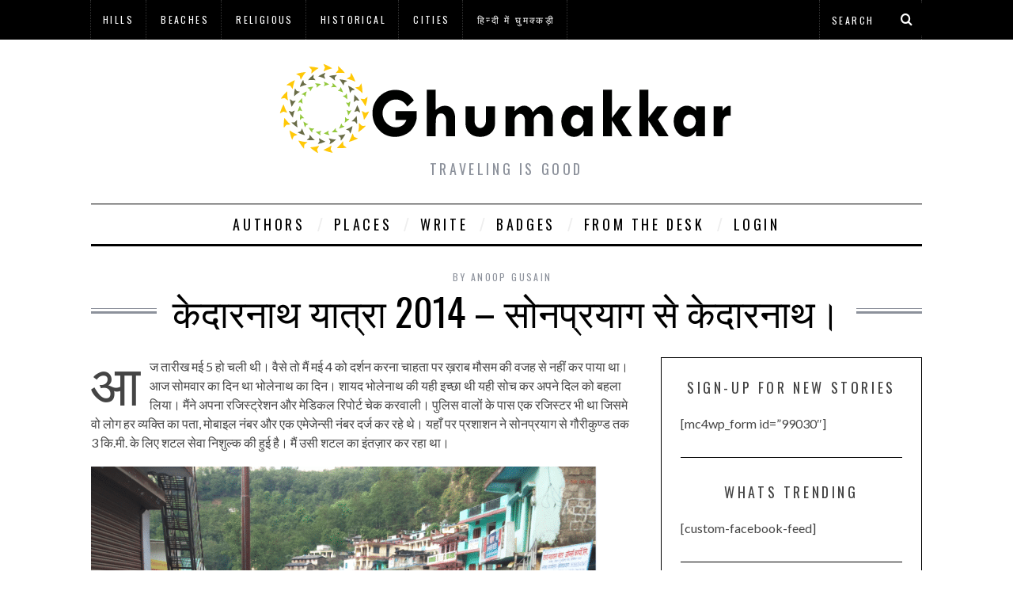

--- FILE ---
content_type: text/html; charset=UTF-8
request_url: https://www.ghumakkar.com/%E0%A4%AD%E0%A4%BE%E0%A4%97-3-%E0%A4%B8%E0%A5%8B%E0%A4%A8%E0%A4%AA%E0%A5%8D%E0%A4%B0%E0%A4%AF%E0%A4%BE%E0%A4%97-%E0%A4%B8%E0%A5%87-%E0%A4%95%E0%A5%87%E0%A4%A6%E0%A4%BE%E0%A4%B0%E0%A4%A8%E0%A4%BE/
body_size: 36128
content:
<!DOCTYPE html>
<!--[if lt IE 9]><html lang="en-US" class="oldie"><![endif]-->
<!--[if (gte IE 9) | !(IE)]><!--><html lang="en-US" class="modern"><!--<![endif]-->
<head>


<meta charset="UTF-8" />
<meta name="viewport" content="width=device-width, initial-scale=1" />
<!--[if IE]><meta http-equiv='X-UA-Compatible' content='IE=edge,chrome=1'><![endif]-->
<title>केदारनाथ यात्रा 2014 – सोनप्रयाग से केदारनाथ।  - Ghumakkar - Inspiring travel experiences.</title>
<link rel="shortcut icon" href="https://www.ghumakkar.com/wp-content/uploads/2015/09/cropped-Ghumakkar-Logo-Retina-Favicon.png" />
<link rel="apple-touch-icon-precomposed" href="https://www.ghumakkar.com/wp-content/uploads/2015/09/Ghumakkar-Logo-Retina-Favicon.png" />

<meta name='robots' content='index, follow, max-image-preview:large, max-snippet:-1, max-video-preview:-1' />
	<style>img:is([sizes="auto" i], [sizes^="auto," i]) { contain-intrinsic-size: 3000px 1500px }</style>
	
	<!-- This site is optimized with the Yoast SEO plugin v26.1.1 - https://yoast.com/wordpress/plugins/seo/ -->
	<link rel="canonical" href="https://www.ghumakkar.com/भाग-3-सोनप्रयाग-से-केदारना/" />
	<meta property="og:locale" content="en_US" />
	<meta property="og:type" content="article" />
	<meta property="og:title" content="केदारनाथ यात्रा 2014 – सोनप्रयाग से केदारनाथ।  - Ghumakkar - Inspiring travel experiences." />
	<meta property="og:description" content="रामबाड़ा पहुँच तो होश उड़ गए। सिर्फ रामबाड़ा नाम के अलावा  पर सही माने मे कुछ नहीं बचा था। अभी  मैं मंदाकनी नदी के बाएँ ओर चल रहा था लेकिन रामबाड़ा बाद आगे का पूरा रास्ता जिस पहाड़ पर बना था वो पहाड़ पिछले साल ढह गया था। सीधा बोलूँ तो रामबाड़ा बाद प्रशाशन नया रास्ता बनाया था। नए रास्ते पर जाने लिए बाएँ ओर से मंदाकनी को एक पुल के  जरिए पार करके दाएँ ओर जाना था। और अभी तक इस पुल पर काम चल रहा था।  कितने भयानक रूप से जलजला आया होगा। रामबाड़ा का नामोनिशान मिटा दिया। मेरी पिछली यात्राओं मे मैं और मेरा साथी यहीं पर विश्राम किया करते थे और पेट भर पराँठे खाया करते थे। यहाँ पर रात को सोने का इंतज़ाम भी हुआ करता था। ऐसी ही मेरी एक यात्रा मे केदारनाथ के दर्शन से लौटते वक़्त हमने रात के 2 बजे यहीं रामबाड़ा पर एक दूकान वाले से विनती करके कुछ खाने की पेशकश की थी। उस वक़्त उसके पास सिर्फ आलू की सब्ज़ी थी। हम उस साल 6 दोस्त गए थे। सभी भूखे थे हमारी हालत पर दुकानदार को तरस आया और बोला कि चलो ठीक है अंदर आ जाओ और पहले चाय पी लो तबतक मैं आटा गूँद देता हूँ। गर्म-गर्म रोटी और आलू की सब्ज़ी खाकर मज़ा आ गया था। तो मेरा ये वाक्य सुनाने का तात्पर्य यह है कि रामबाड़ा अपने आप मे एक सम्पूर्ण कसबे की तरह था। जहाँ पर यात्रा सीजन मे लोग हजारों की संख्या मे होते थे।   यहीं पर खच्चर स्टैंड भी हुआ करता था। लेकिन इस बार सब खत्म। जो पहली बार गया होगा वो कल्पना और यकीन अभी नहीं कर सकता कि रामबाड़ा पर कैसा कहर टूटा था।" />
	<meta property="og:url" content="https://www.ghumakkar.com/भाग-3-सोनप्रयाग-से-केदारना/" />
	<meta property="og:site_name" content="Ghumakkar - Inspiring travel experiences." />
	<meta property="article:publisher" content="http://www.facebook.com/ghumakkar" />
	<meta property="article:published_time" content="2025-08-19T16:51:07+00:00" />
	<meta property="og:image" content="https://www.ghumakkar.com/wp-content/uploads/2014/05/photo21.png" />
	<meta property="og:image:width" content="828" />
	<meta property="og:image:height" content="617" />
	<meta property="og:image:type" content="image/png" />
	<meta name="author" content="Anoop Gusain" />
	<meta name="twitter:card" content="summary_large_image" />
	<meta name="twitter:label1" content="Written by" />
	<meta name="twitter:data1" content="Anoop Gusain" />
	<meta name="twitter:label2" content="Est. reading time" />
	<meta name="twitter:data2" content="2 minutes" />
	<script type="application/ld+json" class="yoast-schema-graph">{"@context":"https://schema.org","@graph":[{"@type":"WebPage","@id":"https://www.ghumakkar.com/%e0%a4%ad%e0%a4%be%e0%a4%97-3-%e0%a4%b8%e0%a5%8b%e0%a4%a8%e0%a4%aa%e0%a5%8d%e0%a4%b0%e0%a4%af%e0%a4%be%e0%a4%97-%e0%a4%b8%e0%a5%87-%e0%a4%95%e0%a5%87%e0%a4%a6%e0%a4%be%e0%a4%b0%e0%a4%a8%e0%a4%be/","url":"https://www.ghumakkar.com/%e0%a4%ad%e0%a4%be%e0%a4%97-3-%e0%a4%b8%e0%a5%8b%e0%a4%a8%e0%a4%aa%e0%a5%8d%e0%a4%b0%e0%a4%af%e0%a4%be%e0%a4%97-%e0%a4%b8%e0%a5%87-%e0%a4%95%e0%a5%87%e0%a4%a6%e0%a4%be%e0%a4%b0%e0%a4%a8%e0%a4%be/","name":"केदारनाथ यात्रा 2014 – सोनप्रयाग से केदारनाथ। - Ghumakkar - Inspiring travel experiences.","isPartOf":{"@id":"https://www.ghumakkar.com/#website"},"primaryImageOfPage":{"@id":"https://www.ghumakkar.com/%e0%a4%ad%e0%a4%be%e0%a4%97-3-%e0%a4%b8%e0%a5%8b%e0%a4%a8%e0%a4%aa%e0%a5%8d%e0%a4%b0%e0%a4%af%e0%a4%be%e0%a4%97-%e0%a4%b8%e0%a5%87-%e0%a4%95%e0%a5%87%e0%a4%a6%e0%a4%be%e0%a4%b0%e0%a4%a8%e0%a4%be/#primaryimage"},"image":{"@id":"https://www.ghumakkar.com/%e0%a4%ad%e0%a4%be%e0%a4%97-3-%e0%a4%b8%e0%a5%8b%e0%a4%a8%e0%a4%aa%e0%a5%8d%e0%a4%b0%e0%a4%af%e0%a4%be%e0%a4%97-%e0%a4%b8%e0%a5%87-%e0%a4%95%e0%a5%87%e0%a4%a6%e0%a4%be%e0%a4%b0%e0%a4%a8%e0%a4%be/#primaryimage"},"thumbnailUrl":"https://www.ghumakkar.com/wp-content/uploads/2014/05/photo21.png","datePublished":"2025-08-19T16:51:07+00:00","author":{"@id":"https://www.ghumakkar.com/#/schema/person/5db227f8bed04e5a5096f8b2cfed9b3f"},"breadcrumb":{"@id":"https://www.ghumakkar.com/%e0%a4%ad%e0%a4%be%e0%a4%97-3-%e0%a4%b8%e0%a5%8b%e0%a4%a8%e0%a4%aa%e0%a5%8d%e0%a4%b0%e0%a4%af%e0%a4%be%e0%a4%97-%e0%a4%b8%e0%a5%87-%e0%a4%95%e0%a5%87%e0%a4%a6%e0%a4%be%e0%a4%b0%e0%a4%a8%e0%a4%be/#breadcrumb"},"inLanguage":"en-US","potentialAction":[{"@type":"ReadAction","target":["https://www.ghumakkar.com/%e0%a4%ad%e0%a4%be%e0%a4%97-3-%e0%a4%b8%e0%a5%8b%e0%a4%a8%e0%a4%aa%e0%a5%8d%e0%a4%b0%e0%a4%af%e0%a4%be%e0%a4%97-%e0%a4%b8%e0%a5%87-%e0%a4%95%e0%a5%87%e0%a4%a6%e0%a4%be%e0%a4%b0%e0%a4%a8%e0%a4%be/"]}]},{"@type":"ImageObject","inLanguage":"en-US","@id":"https://www.ghumakkar.com/%e0%a4%ad%e0%a4%be%e0%a4%97-3-%e0%a4%b8%e0%a5%8b%e0%a4%a8%e0%a4%aa%e0%a5%8d%e0%a4%b0%e0%a4%af%e0%a4%be%e0%a4%97-%e0%a4%b8%e0%a5%87-%e0%a4%95%e0%a5%87%e0%a4%a6%e0%a4%be%e0%a4%b0%e0%a4%a8%e0%a4%be/#primaryimage","url":"https://www.ghumakkar.com/wp-content/uploads/2014/05/photo21.png","contentUrl":"https://www.ghumakkar.com/wp-content/uploads/2014/05/photo21.png","width":828,"height":617,"caption":"पुलिस चेक पोस्ट पर यात्री रजिस्ट्रेशन और मेडिकल रिपोर्ट चेक की जाँच हो रही है।"},{"@type":"BreadcrumbList","@id":"https://www.ghumakkar.com/%e0%a4%ad%e0%a4%be%e0%a4%97-3-%e0%a4%b8%e0%a5%8b%e0%a4%a8%e0%a4%aa%e0%a5%8d%e0%a4%b0%e0%a4%af%e0%a4%be%e0%a4%97-%e0%a4%b8%e0%a5%87-%e0%a4%95%e0%a5%87%e0%a4%a6%e0%a4%be%e0%a4%b0%e0%a4%a8%e0%a4%be/#breadcrumb","itemListElement":[{"@type":"ListItem","position":1,"name":"Home","item":"https://www.ghumakkar.com/"},{"@type":"ListItem","position":2,"name":"All Latest Travel Stories","item":"https://www.ghumakkar.com/all-posts/"},{"@type":"ListItem","position":3,"name":"केदारनाथ यात्रा 2014 – सोनप्रयाग से केदारनाथ।"}]},{"@type":"WebSite","@id":"https://www.ghumakkar.com/#website","url":"https://www.ghumakkar.com/","name":"Ghumakkar - Inspiring travel experiences.","description":"Traveling is good","potentialAction":[{"@type":"SearchAction","target":{"@type":"EntryPoint","urlTemplate":"https://www.ghumakkar.com/?s={search_term_string}"},"query-input":{"@type":"PropertyValueSpecification","valueRequired":true,"valueName":"search_term_string"}}],"inLanguage":"en-US"},{"@type":"Person","@id":"https://www.ghumakkar.com/#/schema/person/5db227f8bed04e5a5096f8b2cfed9b3f","name":"Anoop Gusain","image":{"@type":"ImageObject","inLanguage":"en-US","@id":"https://www.ghumakkar.com/#/schema/person/image/","url":"https://secure.gravatar.com/avatar/3355ed37b3c50d610e64ac81a79e217e5ef8a72a2b5bb361617deaf67454873b?s=96&d=mm&r=g","contentUrl":"https://secure.gravatar.com/avatar/3355ed37b3c50d610e64ac81a79e217e5ef8a72a2b5bb361617deaf67454873b?s=96&d=mm&r=g","caption":"Anoop Gusain"},"description":"???? ??? ???? ???? ?????? ??? ???? ??????? ?? ????? ???? ???? ??? ?????? ?? ???? ?????? ?? ?? ?? ?? ???? ????? ?? ???? ?? ???? ???? ???? ???? ???? ?? ?????? ?? ?? ?? ???? ?? ???? ???? ????? ????? ??????? ?? ???? ?? ???? ???? ????? ???? ?? ??? ??? ??? ?? ??? ????? ???? ????? ???? ?? ??? ?? ?? ????? ????? ??? ?? ???? ???? ???? ????? ??? ????????? ?? ??? ?? ???? ????, ????-????? ?????? ?? ?? ??? ??? ?? ??? ????? ?? ???? ??? ?? ???? ????? ?? ???? ????? ?? ??? ???? ????","url":"https://www.ghumakkar.com/author/asg/"}]}</script>
	<!-- / Yoast SEO plugin. -->


<link rel='dns-prefetch' href='//fonts.googleapis.com' />
<link rel='preconnect' href='https://fonts.gstatic.com' crossorigin />
<link rel="alternate" type="application/rss+xml" title="Ghumakkar - Inspiring travel experiences. &raquo; Feed" href="https://www.ghumakkar.com/feed/" />
<link rel="alternate" type="application/rss+xml" title="Ghumakkar - Inspiring travel experiences. &raquo; Comments Feed" href="https://www.ghumakkar.com/comments/feed/" />
<link rel="alternate" type="application/rss+xml" title="Ghumakkar - Inspiring travel experiences. &raquo; केदारनाथ यात्रा 2014 – सोनप्रयाग से केदारनाथ। Comments Feed" href="https://www.ghumakkar.com/%e0%a4%ad%e0%a4%be%e0%a4%97-3-%e0%a4%b8%e0%a5%8b%e0%a4%a8%e0%a4%aa%e0%a5%8d%e0%a4%b0%e0%a4%af%e0%a4%be%e0%a4%97-%e0%a4%b8%e0%a5%87-%e0%a4%95%e0%a5%87%e0%a4%a6%e0%a4%be%e0%a4%b0%e0%a4%a8%e0%a4%be/feed/" />
		<!-- This site uses the Google Analytics by ExactMetrics plugin v8.11.1 - Using Analytics tracking - https://www.exactmetrics.com/ -->
							<script src="//www.googletagmanager.com/gtag/js?id=G-0NNQJKT7CX"  data-cfasync="false" data-wpfc-render="false" type="text/javascript" async></script>
			<script data-cfasync="false" data-wpfc-render="false" type="text/javascript">
				var em_version = '8.11.1';
				var em_track_user = true;
				var em_no_track_reason = '';
								var ExactMetricsDefaultLocations = {"page_location":"https:\/\/www.ghumakkar.com\/%E0%A4%AD%E0%A4%BE%E0%A4%97-3-%E0%A4%B8%E0%A5%8B%E0%A4%A8%E0%A4%AA%E0%A5%8D%E0%A4%B0%E0%A4%AF%E0%A4%BE%E0%A4%97-%E0%A4%B8%E0%A5%87-%E0%A4%95%E0%A5%87%E0%A4%A6%E0%A4%BE%E0%A4%B0%E0%A4%A8%E0%A4%BE\/"};
								if ( typeof ExactMetricsPrivacyGuardFilter === 'function' ) {
					var ExactMetricsLocations = (typeof ExactMetricsExcludeQuery === 'object') ? ExactMetricsPrivacyGuardFilter( ExactMetricsExcludeQuery ) : ExactMetricsPrivacyGuardFilter( ExactMetricsDefaultLocations );
				} else {
					var ExactMetricsLocations = (typeof ExactMetricsExcludeQuery === 'object') ? ExactMetricsExcludeQuery : ExactMetricsDefaultLocations;
				}

								var disableStrs = [
										'ga-disable-G-0NNQJKT7CX',
									];

				/* Function to detect opted out users */
				function __gtagTrackerIsOptedOut() {
					for (var index = 0; index < disableStrs.length; index++) {
						if (document.cookie.indexOf(disableStrs[index] + '=true') > -1) {
							return true;
						}
					}

					return false;
				}

				/* Disable tracking if the opt-out cookie exists. */
				if (__gtagTrackerIsOptedOut()) {
					for (var index = 0; index < disableStrs.length; index++) {
						window[disableStrs[index]] = true;
					}
				}

				/* Opt-out function */
				function __gtagTrackerOptout() {
					for (var index = 0; index < disableStrs.length; index++) {
						document.cookie = disableStrs[index] + '=true; expires=Thu, 31 Dec 2099 23:59:59 UTC; path=/';
						window[disableStrs[index]] = true;
					}
				}

				if ('undefined' === typeof gaOptout) {
					function gaOptout() {
						__gtagTrackerOptout();
					}
				}
								window.dataLayer = window.dataLayer || [];

				window.ExactMetricsDualTracker = {
					helpers: {},
					trackers: {},
				};
				if (em_track_user) {
					function __gtagDataLayer() {
						dataLayer.push(arguments);
					}

					function __gtagTracker(type, name, parameters) {
						if (!parameters) {
							parameters = {};
						}

						if (parameters.send_to) {
							__gtagDataLayer.apply(null, arguments);
							return;
						}

						if (type === 'event') {
														parameters.send_to = exactmetrics_frontend.v4_id;
							var hookName = name;
							if (typeof parameters['event_category'] !== 'undefined') {
								hookName = parameters['event_category'] + ':' + name;
							}

							if (typeof ExactMetricsDualTracker.trackers[hookName] !== 'undefined') {
								ExactMetricsDualTracker.trackers[hookName](parameters);
							} else {
								__gtagDataLayer('event', name, parameters);
							}
							
						} else {
							__gtagDataLayer.apply(null, arguments);
						}
					}

					__gtagTracker('js', new Date());
					__gtagTracker('set', {
						'developer_id.dNDMyYj': true,
											});
					if ( ExactMetricsLocations.page_location ) {
						__gtagTracker('set', ExactMetricsLocations);
					}
										__gtagTracker('config', 'G-0NNQJKT7CX', {"forceSSL":"true"} );
										window.gtag = __gtagTracker;										(function () {
						/* https://developers.google.com/analytics/devguides/collection/analyticsjs/ */
						/* ga and __gaTracker compatibility shim. */
						var noopfn = function () {
							return null;
						};
						var newtracker = function () {
							return new Tracker();
						};
						var Tracker = function () {
							return null;
						};
						var p = Tracker.prototype;
						p.get = noopfn;
						p.set = noopfn;
						p.send = function () {
							var args = Array.prototype.slice.call(arguments);
							args.unshift('send');
							__gaTracker.apply(null, args);
						};
						var __gaTracker = function () {
							var len = arguments.length;
							if (len === 0) {
								return;
							}
							var f = arguments[len - 1];
							if (typeof f !== 'object' || f === null || typeof f.hitCallback !== 'function') {
								if ('send' === arguments[0]) {
									var hitConverted, hitObject = false, action;
									if ('event' === arguments[1]) {
										if ('undefined' !== typeof arguments[3]) {
											hitObject = {
												'eventAction': arguments[3],
												'eventCategory': arguments[2],
												'eventLabel': arguments[4],
												'value': arguments[5] ? arguments[5] : 1,
											}
										}
									}
									if ('pageview' === arguments[1]) {
										if ('undefined' !== typeof arguments[2]) {
											hitObject = {
												'eventAction': 'page_view',
												'page_path': arguments[2],
											}
										}
									}
									if (typeof arguments[2] === 'object') {
										hitObject = arguments[2];
									}
									if (typeof arguments[5] === 'object') {
										Object.assign(hitObject, arguments[5]);
									}
									if ('undefined' !== typeof arguments[1].hitType) {
										hitObject = arguments[1];
										if ('pageview' === hitObject.hitType) {
											hitObject.eventAction = 'page_view';
										}
									}
									if (hitObject) {
										action = 'timing' === arguments[1].hitType ? 'timing_complete' : hitObject.eventAction;
										hitConverted = mapArgs(hitObject);
										__gtagTracker('event', action, hitConverted);
									}
								}
								return;
							}

							function mapArgs(args) {
								var arg, hit = {};
								var gaMap = {
									'eventCategory': 'event_category',
									'eventAction': 'event_action',
									'eventLabel': 'event_label',
									'eventValue': 'event_value',
									'nonInteraction': 'non_interaction',
									'timingCategory': 'event_category',
									'timingVar': 'name',
									'timingValue': 'value',
									'timingLabel': 'event_label',
									'page': 'page_path',
									'location': 'page_location',
									'title': 'page_title',
									'referrer' : 'page_referrer',
								};
								for (arg in args) {
																		if (!(!args.hasOwnProperty(arg) || !gaMap.hasOwnProperty(arg))) {
										hit[gaMap[arg]] = args[arg];
									} else {
										hit[arg] = args[arg];
									}
								}
								return hit;
							}

							try {
								f.hitCallback();
							} catch (ex) {
							}
						};
						__gaTracker.create = newtracker;
						__gaTracker.getByName = newtracker;
						__gaTracker.getAll = function () {
							return [];
						};
						__gaTracker.remove = noopfn;
						__gaTracker.loaded = true;
						window['__gaTracker'] = __gaTracker;
					})();
									} else {
										console.log("");
					(function () {
						function __gtagTracker() {
							return null;
						}

						window['__gtagTracker'] = __gtagTracker;
						window['gtag'] = __gtagTracker;
					})();
									}
			</script>
							<!-- / Google Analytics by ExactMetrics -->
		<script type="text/javascript">
/* <![CDATA[ */
window._wpemojiSettings = {"baseUrl":"https:\/\/s.w.org\/images\/core\/emoji\/16.0.1\/72x72\/","ext":".png","svgUrl":"https:\/\/s.w.org\/images\/core\/emoji\/16.0.1\/svg\/","svgExt":".svg","source":{"wpemoji":"https:\/\/www.ghumakkar.com\/wp-includes\/js\/wp-emoji.js?ver=6.8.3","twemoji":"https:\/\/www.ghumakkar.com\/wp-includes\/js\/twemoji.js?ver=6.8.3"}};
/**
 * @output wp-includes/js/wp-emoji-loader.js
 */

/**
 * Emoji Settings as exported in PHP via _print_emoji_detection_script().
 * @typedef WPEmojiSettings
 * @type {object}
 * @property {?object} source
 * @property {?string} source.concatemoji
 * @property {?string} source.twemoji
 * @property {?string} source.wpemoji
 * @property {?boolean} DOMReady
 * @property {?Function} readyCallback
 */

/**
 * Support tests.
 * @typedef SupportTests
 * @type {object}
 * @property {?boolean} flag
 * @property {?boolean} emoji
 */

/**
 * IIFE to detect emoji support and load Twemoji if needed.
 *
 * @param {Window} window
 * @param {Document} document
 * @param {WPEmojiSettings} settings
 */
( function wpEmojiLoader( window, document, settings ) {
	if ( typeof Promise === 'undefined' ) {
		return;
	}

	var sessionStorageKey = 'wpEmojiSettingsSupports';
	var tests = [ 'flag', 'emoji' ];

	/**
	 * Checks whether the browser supports offloading to a Worker.
	 *
	 * @since 6.3.0
	 *
	 * @private
	 *
	 * @returns {boolean}
	 */
	function supportsWorkerOffloading() {
		return (
			typeof Worker !== 'undefined' &&
			typeof OffscreenCanvas !== 'undefined' &&
			typeof URL !== 'undefined' &&
			URL.createObjectURL &&
			typeof Blob !== 'undefined'
		);
	}

	/**
	 * @typedef SessionSupportTests
	 * @type {object}
	 * @property {number} timestamp
	 * @property {SupportTests} supportTests
	 */

	/**
	 * Get support tests from session.
	 *
	 * @since 6.3.0
	 *
	 * @private
	 *
	 * @returns {?SupportTests} Support tests, or null if not set or older than 1 week.
	 */
	function getSessionSupportTests() {
		try {
			/** @type {SessionSupportTests} */
			var item = JSON.parse(
				sessionStorage.getItem( sessionStorageKey )
			);
			if (
				typeof item === 'object' &&
				typeof item.timestamp === 'number' &&
				new Date().valueOf() < item.timestamp + 604800 && // Note: Number is a week in seconds.
				typeof item.supportTests === 'object'
			) {
				return item.supportTests;
			}
		} catch ( e ) {}
		return null;
	}

	/**
	 * Persist the supports in session storage.
	 *
	 * @since 6.3.0
	 *
	 * @private
	 *
	 * @param {SupportTests} supportTests Support tests.
	 */
	function setSessionSupportTests( supportTests ) {
		try {
			/** @type {SessionSupportTests} */
			var item = {
				supportTests: supportTests,
				timestamp: new Date().valueOf()
			};

			sessionStorage.setItem(
				sessionStorageKey,
				JSON.stringify( item )
			);
		} catch ( e ) {}
	}

	/**
	 * Checks if two sets of Emoji characters render the same visually.
	 *
	 * This is used to determine if the browser is rendering an emoji with multiple data points
	 * correctly. set1 is the emoji in the correct form, using a zero-width joiner. set2 is the emoji
	 * in the incorrect form, using a zero-width space. If the two sets render the same, then the browser
	 * does not support the emoji correctly.
	 *
	 * This function may be serialized to run in a Worker. Therefore, it cannot refer to variables from the containing
	 * scope. Everything must be passed by parameters.
	 *
	 * @since 4.9.0
	 *
	 * @private
	 *
	 * @param {CanvasRenderingContext2D} context 2D Context.
	 * @param {string} set1 Set of Emoji to test.
	 * @param {string} set2 Set of Emoji to test.
	 *
	 * @return {boolean} True if the two sets render the same.
	 */
	function emojiSetsRenderIdentically( context, set1, set2 ) {
		// Cleanup from previous test.
		context.clearRect( 0, 0, context.canvas.width, context.canvas.height );
		context.fillText( set1, 0, 0 );
		var rendered1 = new Uint32Array(
			context.getImageData(
				0,
				0,
				context.canvas.width,
				context.canvas.height
			).data
		);

		// Cleanup from previous test.
		context.clearRect( 0, 0, context.canvas.width, context.canvas.height );
		context.fillText( set2, 0, 0 );
		var rendered2 = new Uint32Array(
			context.getImageData(
				0,
				0,
				context.canvas.width,
				context.canvas.height
			).data
		);

		return rendered1.every( function ( rendered2Data, index ) {
			return rendered2Data === rendered2[ index ];
		} );
	}

	/**
	 * Checks if the center point of a single emoji is empty.
	 *
	 * This is used to determine if the browser is rendering an emoji with a single data point
	 * correctly. The center point of an incorrectly rendered emoji will be empty. A correctly
	 * rendered emoji will have a non-zero value at the center point.
	 *
	 * This function may be serialized to run in a Worker. Therefore, it cannot refer to variables from the containing
	 * scope. Everything must be passed by parameters.
	 *
	 * @since 6.8.2
	 *
	 * @private
	 *
	 * @param {CanvasRenderingContext2D} context 2D Context.
	 * @param {string} emoji Emoji to test.
	 *
	 * @return {boolean} True if the center point is empty.
	 */
	function emojiRendersEmptyCenterPoint( context, emoji ) {
		// Cleanup from previous test.
		context.clearRect( 0, 0, context.canvas.width, context.canvas.height );
		context.fillText( emoji, 0, 0 );

		// Test if the center point (16, 16) is empty (0,0,0,0).
		var centerPoint = context.getImageData(16, 16, 1, 1);
		for ( var i = 0; i < centerPoint.data.length; i++ ) {
			if ( centerPoint.data[ i ] !== 0 ) {
				// Stop checking the moment it's known not to be empty.
				return false;
			}
		}

		return true;
	}

	/**
	 * Determines if the browser properly renders Emoji that Twemoji can supplement.
	 *
	 * This function may be serialized to run in a Worker. Therefore, it cannot refer to variables from the containing
	 * scope. Everything must be passed by parameters.
	 *
	 * @since 4.2.0
	 *
	 * @private
	 *
	 * @param {CanvasRenderingContext2D} context 2D Context.
	 * @param {string} type Whether to test for support of "flag" or "emoji".
	 * @param {Function} emojiSetsRenderIdentically Reference to emojiSetsRenderIdentically function, needed due to minification.
	 * @param {Function} emojiRendersEmptyCenterPoint Reference to emojiRendersEmptyCenterPoint function, needed due to minification.
	 *
	 * @return {boolean} True if the browser can render emoji, false if it cannot.
	 */
	function browserSupportsEmoji( context, type, emojiSetsRenderIdentically, emojiRendersEmptyCenterPoint ) {
		var isIdentical;

		switch ( type ) {
			case 'flag':
				/*
				 * Test for Transgender flag compatibility. Added in Unicode 13.
				 *
				 * To test for support, we try to render it, and compare the rendering to how it would look if
				 * the browser doesn't render it correctly (white flag emoji + transgender symbol).
				 */
				isIdentical = emojiSetsRenderIdentically(
					context,
					'\uD83C\uDFF3\uFE0F\u200D\u26A7\uFE0F', // as a zero-width joiner sequence
					'\uD83C\uDFF3\uFE0F\u200B\u26A7\uFE0F' // separated by a zero-width space
				);

				if ( isIdentical ) {
					return false;
				}

				/*
				 * Test for Sark flag compatibility. This is the least supported of the letter locale flags,
				 * so gives us an easy test for full support.
				 *
				 * To test for support, we try to render it, and compare the rendering to how it would look if
				 * the browser doesn't render it correctly ([C] + [Q]).
				 */
				isIdentical = emojiSetsRenderIdentically(
					context,
					'\uD83C\uDDE8\uD83C\uDDF6', // as the sequence of two code points
					'\uD83C\uDDE8\u200B\uD83C\uDDF6' // as the two code points separated by a zero-width space
				);

				if ( isIdentical ) {
					return false;
				}

				/*
				 * Test for English flag compatibility. England is a country in the United Kingdom, it
				 * does not have a two letter locale code but rather a five letter sub-division code.
				 *
				 * To test for support, we try to render it, and compare the rendering to how it would look if
				 * the browser doesn't render it correctly (black flag emoji + [G] + [B] + [E] + [N] + [G]).
				 */
				isIdentical = emojiSetsRenderIdentically(
					context,
					// as the flag sequence
					'\uD83C\uDFF4\uDB40\uDC67\uDB40\uDC62\uDB40\uDC65\uDB40\uDC6E\uDB40\uDC67\uDB40\uDC7F',
					// with each code point separated by a zero-width space
					'\uD83C\uDFF4\u200B\uDB40\uDC67\u200B\uDB40\uDC62\u200B\uDB40\uDC65\u200B\uDB40\uDC6E\u200B\uDB40\uDC67\u200B\uDB40\uDC7F'
				);

				return ! isIdentical;
			case 'emoji':
				/*
				 * Does Emoji 16.0 cause the browser to go splat?
				 *
				 * To test for Emoji 16.0 support, try to render a new emoji: Splatter.
				 *
				 * The splatter emoji is a single code point emoji. Testing for browser support
				 * required testing the center point of the emoji to see if it is empty.
				 *
				 * 0xD83E 0xDEDF (\uD83E\uDEDF) == 🫟 Splatter.
				 *
				 * When updating this test, please ensure that the emoji is either a single code point
				 * or switch to using the emojiSetsRenderIdentically function and testing with a zero-width
				 * joiner vs a zero-width space.
				 */
				var notSupported = emojiRendersEmptyCenterPoint( context, '\uD83E\uDEDF' );
				return ! notSupported;
		}

		return false;
	}

	/**
	 * Checks emoji support tests.
	 *
	 * This function may be serialized to run in a Worker. Therefore, it cannot refer to variables from the containing
	 * scope. Everything must be passed by parameters.
	 *
	 * @since 6.3.0
	 *
	 * @private
	 *
	 * @param {string[]} tests Tests.
	 * @param {Function} browserSupportsEmoji Reference to browserSupportsEmoji function, needed due to minification.
	 * @param {Function} emojiSetsRenderIdentically Reference to emojiSetsRenderIdentically function, needed due to minification.
	 * @param {Function} emojiRendersEmptyCenterPoint Reference to emojiRendersEmptyCenterPoint function, needed due to minification.
	 *
	 * @return {SupportTests} Support tests.
	 */
	function testEmojiSupports( tests, browserSupportsEmoji, emojiSetsRenderIdentically, emojiRendersEmptyCenterPoint ) {
		var canvas;
		if (
			typeof WorkerGlobalScope !== 'undefined' &&
			self instanceof WorkerGlobalScope
		) {
			canvas = new OffscreenCanvas( 300, 150 ); // Dimensions are default for HTMLCanvasElement.
		} else {
			canvas = document.createElement( 'canvas' );
		}

		var context = canvas.getContext( '2d', { willReadFrequently: true } );

		/*
		 * Chrome on OS X added native emoji rendering in M41. Unfortunately,
		 * it doesn't work when the font is bolder than 500 weight. So, we
		 * check for bold rendering support to avoid invisible emoji in Chrome.
		 */
		context.textBaseline = 'top';
		context.font = '600 32px Arial';

		var supports = {};
		tests.forEach( function ( test ) {
			supports[ test ] = browserSupportsEmoji( context, test, emojiSetsRenderIdentically, emojiRendersEmptyCenterPoint );
		} );
		return supports;
	}

	/**
	 * Adds a script to the head of the document.
	 *
	 * @ignore
	 *
	 * @since 4.2.0
	 *
	 * @param {string} src The url where the script is located.
	 *
	 * @return {void}
	 */
	function addScript( src ) {
		var script = document.createElement( 'script' );
		script.src = src;
		script.defer = true;
		document.head.appendChild( script );
	}

	settings.supports = {
		everything: true,
		everythingExceptFlag: true
	};

	// Create a promise for DOMContentLoaded since the worker logic may finish after the event has fired.
	var domReadyPromise = new Promise( function ( resolve ) {
		document.addEventListener( 'DOMContentLoaded', resolve, {
			once: true
		} );
	} );

	// Obtain the emoji support from the browser, asynchronously when possible.
	new Promise( function ( resolve ) {
		var supportTests = getSessionSupportTests();
		if ( supportTests ) {
			resolve( supportTests );
			return;
		}

		if ( supportsWorkerOffloading() ) {
			try {
				// Note that the functions are being passed as arguments due to minification.
				var workerScript =
					'postMessage(' +
					testEmojiSupports.toString() +
					'(' +
					[
						JSON.stringify( tests ),
						browserSupportsEmoji.toString(),
						emojiSetsRenderIdentically.toString(),
						emojiRendersEmptyCenterPoint.toString()
					].join( ',' ) +
					'));';
				var blob = new Blob( [ workerScript ], {
					type: 'text/javascript'
				} );
				var worker = new Worker( URL.createObjectURL( blob ), { name: 'wpTestEmojiSupports' } );
				worker.onmessage = function ( event ) {
					supportTests = event.data;
					setSessionSupportTests( supportTests );
					worker.terminate();
					resolve( supportTests );
				};
				return;
			} catch ( e ) {}
		}

		supportTests = testEmojiSupports( tests, browserSupportsEmoji, emojiSetsRenderIdentically, emojiRendersEmptyCenterPoint );
		setSessionSupportTests( supportTests );
		resolve( supportTests );
	} )
		// Once the browser emoji support has been obtained from the session, finalize the settings.
		.then( function ( supportTests ) {
			/*
			 * Tests the browser support for flag emojis and other emojis, and adjusts the
			 * support settings accordingly.
			 */
			for ( var test in supportTests ) {
				settings.supports[ test ] = supportTests[ test ];

				settings.supports.everything =
					settings.supports.everything && settings.supports[ test ];

				if ( 'flag' !== test ) {
					settings.supports.everythingExceptFlag =
						settings.supports.everythingExceptFlag &&
						settings.supports[ test ];
				}
			}

			settings.supports.everythingExceptFlag =
				settings.supports.everythingExceptFlag &&
				! settings.supports.flag;

			// Sets DOMReady to false and assigns a ready function to settings.
			settings.DOMReady = false;
			settings.readyCallback = function () {
				settings.DOMReady = true;
			};
		} )
		.then( function () {
			return domReadyPromise;
		} )
		.then( function () {
			// When the browser can not render everything we need to load a polyfill.
			if ( ! settings.supports.everything ) {
				settings.readyCallback();

				var src = settings.source || {};

				if ( src.concatemoji ) {
					addScript( src.concatemoji );
				} else if ( src.wpemoji && src.twemoji ) {
					addScript( src.twemoji );
					addScript( src.wpemoji );
				}
			}
		} );
} )( window, document, window._wpemojiSettings );

/* ]]> */
</script>
<style id='wp-emoji-styles-inline-css' type='text/css'>

	img.wp-smiley, img.emoji {
		display: inline !important;
		border: none !important;
		box-shadow: none !important;
		height: 1em !important;
		width: 1em !important;
		margin: 0 0.07em !important;
		vertical-align: -0.1em !important;
		background: none !important;
		padding: 0 !important;
	}
</style>
<link rel='stylesheet' id='wp-block-library-css' href='https://www.ghumakkar.com/wp-includes/css/dist/block-library/style.css?ver=6.8.3' type='text/css' media='all' />
<style id='classic-theme-styles-inline-css' type='text/css'>
/**
 * These rules are needed for backwards compatibility.
 * They should match the button element rules in the base theme.json file.
 */
.wp-block-button__link {
	color: #ffffff;
	background-color: #32373c;
	border-radius: 9999px; /* 100% causes an oval, but any explicit but really high value retains the pill shape. */

	/* This needs a low specificity so it won't override the rules from the button element if defined in theme.json. */
	box-shadow: none;
	text-decoration: none;

	/* The extra 2px are added to size solids the same as the outline versions.*/
	padding: calc(0.667em + 2px) calc(1.333em + 2px);

	font-size: 1.125em;
}

.wp-block-file__button {
	background: #32373c;
	color: #ffffff;
	text-decoration: none;
}

</style>
<style id='global-styles-inline-css' type='text/css'>
:root{--wp--preset--aspect-ratio--square: 1;--wp--preset--aspect-ratio--4-3: 4/3;--wp--preset--aspect-ratio--3-4: 3/4;--wp--preset--aspect-ratio--3-2: 3/2;--wp--preset--aspect-ratio--2-3: 2/3;--wp--preset--aspect-ratio--16-9: 16/9;--wp--preset--aspect-ratio--9-16: 9/16;--wp--preset--color--black: #000000;--wp--preset--color--cyan-bluish-gray: #abb8c3;--wp--preset--color--white: #ffffff;--wp--preset--color--pale-pink: #f78da7;--wp--preset--color--vivid-red: #cf2e2e;--wp--preset--color--luminous-vivid-orange: #ff6900;--wp--preset--color--luminous-vivid-amber: #fcb900;--wp--preset--color--light-green-cyan: #7bdcb5;--wp--preset--color--vivid-green-cyan: #00d084;--wp--preset--color--pale-cyan-blue: #8ed1fc;--wp--preset--color--vivid-cyan-blue: #0693e3;--wp--preset--color--vivid-purple: #9b51e0;--wp--preset--gradient--vivid-cyan-blue-to-vivid-purple: linear-gradient(135deg,rgba(6,147,227,1) 0%,rgb(155,81,224) 100%);--wp--preset--gradient--light-green-cyan-to-vivid-green-cyan: linear-gradient(135deg,rgb(122,220,180) 0%,rgb(0,208,130) 100%);--wp--preset--gradient--luminous-vivid-amber-to-luminous-vivid-orange: linear-gradient(135deg,rgba(252,185,0,1) 0%,rgba(255,105,0,1) 100%);--wp--preset--gradient--luminous-vivid-orange-to-vivid-red: linear-gradient(135deg,rgba(255,105,0,1) 0%,rgb(207,46,46) 100%);--wp--preset--gradient--very-light-gray-to-cyan-bluish-gray: linear-gradient(135deg,rgb(238,238,238) 0%,rgb(169,184,195) 100%);--wp--preset--gradient--cool-to-warm-spectrum: linear-gradient(135deg,rgb(74,234,220) 0%,rgb(151,120,209) 20%,rgb(207,42,186) 40%,rgb(238,44,130) 60%,rgb(251,105,98) 80%,rgb(254,248,76) 100%);--wp--preset--gradient--blush-light-purple: linear-gradient(135deg,rgb(255,206,236) 0%,rgb(152,150,240) 100%);--wp--preset--gradient--blush-bordeaux: linear-gradient(135deg,rgb(254,205,165) 0%,rgb(254,45,45) 50%,rgb(107,0,62) 100%);--wp--preset--gradient--luminous-dusk: linear-gradient(135deg,rgb(255,203,112) 0%,rgb(199,81,192) 50%,rgb(65,88,208) 100%);--wp--preset--gradient--pale-ocean: linear-gradient(135deg,rgb(255,245,203) 0%,rgb(182,227,212) 50%,rgb(51,167,181) 100%);--wp--preset--gradient--electric-grass: linear-gradient(135deg,rgb(202,248,128) 0%,rgb(113,206,126) 100%);--wp--preset--gradient--midnight: linear-gradient(135deg,rgb(2,3,129) 0%,rgb(40,116,252) 100%);--wp--preset--font-size--small: 13px;--wp--preset--font-size--medium: 20px;--wp--preset--font-size--large: 36px;--wp--preset--font-size--x-large: 42px;--wp--preset--spacing--20: 0.44rem;--wp--preset--spacing--30: 0.67rem;--wp--preset--spacing--40: 1rem;--wp--preset--spacing--50: 1.5rem;--wp--preset--spacing--60: 2.25rem;--wp--preset--spacing--70: 3.38rem;--wp--preset--spacing--80: 5.06rem;--wp--preset--shadow--natural: 6px 6px 9px rgba(0, 0, 0, 0.2);--wp--preset--shadow--deep: 12px 12px 50px rgba(0, 0, 0, 0.4);--wp--preset--shadow--sharp: 6px 6px 0px rgba(0, 0, 0, 0.2);--wp--preset--shadow--outlined: 6px 6px 0px -3px rgba(255, 255, 255, 1), 6px 6px rgba(0, 0, 0, 1);--wp--preset--shadow--crisp: 6px 6px 0px rgba(0, 0, 0, 1);}:where(.is-layout-flex){gap: 0.5em;}:where(.is-layout-grid){gap: 0.5em;}body .is-layout-flex{display: flex;}.is-layout-flex{flex-wrap: wrap;align-items: center;}.is-layout-flex > :is(*, div){margin: 0;}body .is-layout-grid{display: grid;}.is-layout-grid > :is(*, div){margin: 0;}:where(.wp-block-columns.is-layout-flex){gap: 2em;}:where(.wp-block-columns.is-layout-grid){gap: 2em;}:where(.wp-block-post-template.is-layout-flex){gap: 1.25em;}:where(.wp-block-post-template.is-layout-grid){gap: 1.25em;}.has-black-color{color: var(--wp--preset--color--black) !important;}.has-cyan-bluish-gray-color{color: var(--wp--preset--color--cyan-bluish-gray) !important;}.has-white-color{color: var(--wp--preset--color--white) !important;}.has-pale-pink-color{color: var(--wp--preset--color--pale-pink) !important;}.has-vivid-red-color{color: var(--wp--preset--color--vivid-red) !important;}.has-luminous-vivid-orange-color{color: var(--wp--preset--color--luminous-vivid-orange) !important;}.has-luminous-vivid-amber-color{color: var(--wp--preset--color--luminous-vivid-amber) !important;}.has-light-green-cyan-color{color: var(--wp--preset--color--light-green-cyan) !important;}.has-vivid-green-cyan-color{color: var(--wp--preset--color--vivid-green-cyan) !important;}.has-pale-cyan-blue-color{color: var(--wp--preset--color--pale-cyan-blue) !important;}.has-vivid-cyan-blue-color{color: var(--wp--preset--color--vivid-cyan-blue) !important;}.has-vivid-purple-color{color: var(--wp--preset--color--vivid-purple) !important;}.has-black-background-color{background-color: var(--wp--preset--color--black) !important;}.has-cyan-bluish-gray-background-color{background-color: var(--wp--preset--color--cyan-bluish-gray) !important;}.has-white-background-color{background-color: var(--wp--preset--color--white) !important;}.has-pale-pink-background-color{background-color: var(--wp--preset--color--pale-pink) !important;}.has-vivid-red-background-color{background-color: var(--wp--preset--color--vivid-red) !important;}.has-luminous-vivid-orange-background-color{background-color: var(--wp--preset--color--luminous-vivid-orange) !important;}.has-luminous-vivid-amber-background-color{background-color: var(--wp--preset--color--luminous-vivid-amber) !important;}.has-light-green-cyan-background-color{background-color: var(--wp--preset--color--light-green-cyan) !important;}.has-vivid-green-cyan-background-color{background-color: var(--wp--preset--color--vivid-green-cyan) !important;}.has-pale-cyan-blue-background-color{background-color: var(--wp--preset--color--pale-cyan-blue) !important;}.has-vivid-cyan-blue-background-color{background-color: var(--wp--preset--color--vivid-cyan-blue) !important;}.has-vivid-purple-background-color{background-color: var(--wp--preset--color--vivid-purple) !important;}.has-black-border-color{border-color: var(--wp--preset--color--black) !important;}.has-cyan-bluish-gray-border-color{border-color: var(--wp--preset--color--cyan-bluish-gray) !important;}.has-white-border-color{border-color: var(--wp--preset--color--white) !important;}.has-pale-pink-border-color{border-color: var(--wp--preset--color--pale-pink) !important;}.has-vivid-red-border-color{border-color: var(--wp--preset--color--vivid-red) !important;}.has-luminous-vivid-orange-border-color{border-color: var(--wp--preset--color--luminous-vivid-orange) !important;}.has-luminous-vivid-amber-border-color{border-color: var(--wp--preset--color--luminous-vivid-amber) !important;}.has-light-green-cyan-border-color{border-color: var(--wp--preset--color--light-green-cyan) !important;}.has-vivid-green-cyan-border-color{border-color: var(--wp--preset--color--vivid-green-cyan) !important;}.has-pale-cyan-blue-border-color{border-color: var(--wp--preset--color--pale-cyan-blue) !important;}.has-vivid-cyan-blue-border-color{border-color: var(--wp--preset--color--vivid-cyan-blue) !important;}.has-vivid-purple-border-color{border-color: var(--wp--preset--color--vivid-purple) !important;}.has-vivid-cyan-blue-to-vivid-purple-gradient-background{background: var(--wp--preset--gradient--vivid-cyan-blue-to-vivid-purple) !important;}.has-light-green-cyan-to-vivid-green-cyan-gradient-background{background: var(--wp--preset--gradient--light-green-cyan-to-vivid-green-cyan) !important;}.has-luminous-vivid-amber-to-luminous-vivid-orange-gradient-background{background: var(--wp--preset--gradient--luminous-vivid-amber-to-luminous-vivid-orange) !important;}.has-luminous-vivid-orange-to-vivid-red-gradient-background{background: var(--wp--preset--gradient--luminous-vivid-orange-to-vivid-red) !important;}.has-very-light-gray-to-cyan-bluish-gray-gradient-background{background: var(--wp--preset--gradient--very-light-gray-to-cyan-bluish-gray) !important;}.has-cool-to-warm-spectrum-gradient-background{background: var(--wp--preset--gradient--cool-to-warm-spectrum) !important;}.has-blush-light-purple-gradient-background{background: var(--wp--preset--gradient--blush-light-purple) !important;}.has-blush-bordeaux-gradient-background{background: var(--wp--preset--gradient--blush-bordeaux) !important;}.has-luminous-dusk-gradient-background{background: var(--wp--preset--gradient--luminous-dusk) !important;}.has-pale-ocean-gradient-background{background: var(--wp--preset--gradient--pale-ocean) !important;}.has-electric-grass-gradient-background{background: var(--wp--preset--gradient--electric-grass) !important;}.has-midnight-gradient-background{background: var(--wp--preset--gradient--midnight) !important;}.has-small-font-size{font-size: var(--wp--preset--font-size--small) !important;}.has-medium-font-size{font-size: var(--wp--preset--font-size--medium) !important;}.has-large-font-size{font-size: var(--wp--preset--font-size--large) !important;}.has-x-large-font-size{font-size: var(--wp--preset--font-size--x-large) !important;}
:where(.wp-block-post-template.is-layout-flex){gap: 1.25em;}:where(.wp-block-post-template.is-layout-grid){gap: 1.25em;}
:where(.wp-block-columns.is-layout-flex){gap: 2em;}:where(.wp-block-columns.is-layout-grid){gap: 2em;}
:root :where(.wp-block-pullquote){font-size: 1.5em;line-height: 1.6;}
</style>
<link rel='stylesheet' id='contact-form-7-css' href='https://www.ghumakkar.com/wp-content/plugins/contact-form-7/includes/css/styles.css?ver=6.1.2' type='text/css' media='all' />
<link rel='stylesheet' id='main-style-css' href='https://www.ghumakkar.com/wp-content/themes/simplemag-child/style.css?ver=6.8.3' type='text/css' media='all' />
<link rel="preload" as="style" href="https://fonts.googleapis.com/css?family=Oswald%7CLato&#038;display=swap&#038;ver=1606493832" /><link rel="stylesheet" href="https://fonts.googleapis.com/css?family=Oswald%7CLato&#038;display=swap&#038;ver=1606493832" media="print" onload="this.media='all'"><noscript><link rel="stylesheet" href="https://fonts.googleapis.com/css?family=Oswald%7CLato&#038;display=swap&#038;ver=1606493832" /></noscript><script type="text/javascript" src="https://www.ghumakkar.com/wp-content/plugins/google-analytics-dashboard-for-wp/assets/js/frontend-gtag.js?ver=1768984959" id="exactmetrics-frontend-script-js" async="async" data-wp-strategy="async"></script>
<script data-cfasync="false" data-wpfc-render="false" type="text/javascript" id='exactmetrics-frontend-script-js-extra'>/* <![CDATA[ */
var exactmetrics_frontend = {"js_events_tracking":"true","download_extensions":"zip,mp3,mpeg,pdf,docx,pptx,xlsx,rar","inbound_paths":"[{\"path\":\"\\\/go\\\/\",\"label\":\"affiliate\"},{\"path\":\"\\\/recommend\\\/\",\"label\":\"affiliate\"}]","home_url":"https:\/\/www.ghumakkar.com","hash_tracking":"false","v4_id":"G-0NNQJKT7CX"};/* ]]> */
</script>
<script type="text/javascript" src="https://www.ghumakkar.com/wp-includes/js/jquery/jquery.js?ver=3.7.1" id="jquery-core-js"></script>
<script type="text/javascript" src="https://www.ghumakkar.com/wp-includes/js/jquery/jquery-migrate.js?ver=3.4.1" id="jquery-migrate-js"></script>
<link rel="https://api.w.org/" href="https://www.ghumakkar.com/wp-json/" /><link rel="alternate" title="JSON" type="application/json" href="https://www.ghumakkar.com/wp-json/wp/v2/posts/91622" /><link rel="EditURI" type="application/rsd+xml" title="RSD" href="https://www.ghumakkar.com/xmlrpc.php?rsd" />
<link rel='shortlink' href='https://www.ghumakkar.com/?p=91622' />
<link rel="alternate" title="oEmbed (JSON)" type="application/json+oembed" href="https://www.ghumakkar.com/wp-json/oembed/1.0/embed?url=https%3A%2F%2Fwww.ghumakkar.com%2F%25e0%25a4%25ad%25e0%25a4%25be%25e0%25a4%2597-3-%25e0%25a4%25b8%25e0%25a5%258b%25e0%25a4%25a8%25e0%25a4%25aa%25e0%25a5%258d%25e0%25a4%25b0%25e0%25a4%25af%25e0%25a4%25be%25e0%25a4%2597-%25e0%25a4%25b8%25e0%25a5%2587-%25e0%25a4%2595%25e0%25a5%2587%25e0%25a4%25a6%25e0%25a4%25be%25e0%25a4%25b0%25e0%25a4%25a8%25e0%25a4%25be%2F" />
<link rel="alternate" title="oEmbed (XML)" type="text/xml+oembed" href="https://www.ghumakkar.com/wp-json/oembed/1.0/embed?url=https%3A%2F%2Fwww.ghumakkar.com%2F%25e0%25a4%25ad%25e0%25a4%25be%25e0%25a4%2597-3-%25e0%25a4%25b8%25e0%25a5%258b%25e0%25a4%25a8%25e0%25a4%25aa%25e0%25a5%258d%25e0%25a4%25b0%25e0%25a4%25af%25e0%25a4%25be%25e0%25a4%2597-%25e0%25a4%25b8%25e0%25a5%2587-%25e0%25a4%2595%25e0%25a5%2587%25e0%25a4%25a6%25e0%25a4%25be%25e0%25a4%25b0%25e0%25a4%25a8%25e0%25a4%25be%2F&#038;format=xml" />
<meta name="generator" content="Redux 4.5.10" /><style type="text/css">
.main-menu > ul > li:hover > a {color:#333;}.secondary-menu ul > li:hover > a {color:#ffcc0d;}.main-menu > ul > .link-arrow > a:after{border-color:transparent transparent #ffcc0d;}.main-menu > ul > li > .sub-menu{border-top-color:#ffcc0d;}.modern .content-over-image figure:before{opacity:0.1;}.top-strip #searchform input, .top-strip #searchform button{color:#ffffff}.modern .content-over-image:hover figure:before{opacity:0.7;}.main-menu .sub-menu .sub-links a:after{background-color:#ffffff}.sidebar .widget{border-bottom:1px solid #000;}.footer-sidebar .widget_rss li:after,.footer-sidebar .widget_pages li a:after,.footer-sidebar .widget_nav_menu li a:after,.footer-sidebar .widget_categories ul li:after, .footer-sidebar .widget_recent_entries li:after,.footer-sidebar .widget_recent_comments li:after{background-color:#8c919b;}.footer-sidebar .widget_ti_latest_comments .comment-text:after{border-bottom-color:#242628;}.footer-sidebar .widget_ti_latest_comments .comment-text:before{border-bottom-color:#585b61;}.footer-sidebar .widget_ti_latest_comments .comment-text{border-color:#585b61;}
.sub-menu-columns .sub-menu .sub-links > .menu-item-has-children > a {color:#ffcc0d;}
.title-with-sep{background:url("https://www.ghumakkar.com/wp-content/themes/simplemag/images/section-header.png") repeat-x 0 50%;}
@media only screen and (min-width: 751px) {#gallery-carousel,#gallery-carousel .gallery-item{height:580px;}}
</style>
<link rel="icon" href="https://www.ghumakkar.com/wp-content/uploads/2015/09/cropped-Ghumakkar-Logo-Retina-Favicon-32x32.png" sizes="32x32" />
<link rel="icon" href="https://www.ghumakkar.com/wp-content/uploads/2015/09/cropped-Ghumakkar-Logo-Retina-Favicon-192x192.png" sizes="192x192" />
<link rel="apple-touch-icon" href="https://www.ghumakkar.com/wp-content/uploads/2015/09/cropped-Ghumakkar-Logo-Retina-Favicon-180x180.png" />
<meta name="msapplication-TileImage" content="https://www.ghumakkar.com/wp-content/uploads/2015/09/cropped-Ghumakkar-Logo-Retina-Favicon-270x270.png" />
<style id="ti_option-dynamic-css" title="dynamic-css" class="redux-options-output">h1, h2, h3, h4, h5, h6, .main-menu a, .secondary-menu a, .widget_pages, .widget_categories, .widget_nav_menu, .tagline, .sub-title, .entry-meta, .entry-note, .read-more, #submit, .ltr .single .entry-content > p:first-of-type:first-letter, input#s, .single-author-box .vcard, .comment-author, .comment-meta, .comment-reply-link, #respond label, .copyright, #wp-calendar tbody, .latest-reviews i, .score-box .total{font-family:Oswald;font-weight:normal;font-style:normal;}.title-with-sep, .title-with-bg, .classic-layout .entry-title, .posts-slider .entry-title{font-size:48px;}.main-menu > ul > li{font-size:18px;}body{font-family:Lato;font-weight:normal;font-style:normal;font-size:16px;}body, .site-content, .layout-full .title-with-sep .title, .layout-full .title-with-sep .entry-title{background-color:#fff;}.entry-image, .paging-navigation .current, .link-pages span, .score-line span, .entry-breakdown .item .score-line, .widget_ti_most_commented span, .all-news-link .read-more{background-color:#ffcc0d;}.paging-navigation .current, .widget span i, .score-line span i, .all-news-link .read-more{color:#000000;}#masthead, .main-menu-fixed{background-color:#ffffff;}.top-strip, .secondary-menu .sub-menu, .top-strip #searchform input[type="text"], .top-strip .social li ul{background-color:#000000;}.top-strip{border-bottom:0px solid #000;}.secondary-menu a{color:#ffffff;}.secondary-menu a:hover{color:#ffcc0d;}.secondary-menu li, .top-strip #searchform input[type="text"]{border-color:#333333;}.top-strip .social li a{color:#8c919b;}.main-menu,.sticky-active .main-menu-fixed{background-color:#ffffff;}.main-menu > ul > li > a{color:#000;}.main-menu > ul > li > a:hover{color:#333;}.main-menu > ul > li:after{color:#eeeeee;}.main-menu{border-top:1px solid #000;}.main-menu{border-bottom:3px solid #000;}.main-menu .sub-menu{border-top:0px solid #000;border-bottom:0px solid #000;border-left:0px solid #000;border-right:0px solid #000;}.main-menu .sub-menu,.main-menu .sub-menu-two-columns .sub-menu:before{background-color:#000000;}.sub-links li a{color:#ffffff;}.sub-links li a:hover{color:#ffcc0d;}.main-menu .sub-menu .sub-links a:after{background-color:#1e1e1e;}.main-menu .sub-menu:after{background-color:#242628;}.sub-posts li a{color:#ffffff;}.sub-posts li a:hover{color:#ffcc0d;}.modern .content-over-image figure:before{background-color:#000000;}.sidebar{border-top:1px solid #000;border-bottom:1px solid #000;border-left:1px solid #000;border-right:1px solid #000;}.slide-dock{background-color:#ffffff;}.slide-dock h3, .slide-dock a, .slide-dock p{color:#000000;}.footer-sidebar, .widget_ti_most_commented li a{background-color:#242628;}.footer-sidebar .widget h3{color:#ffcc0d;}.footer-sidebar{color:#8c919b;}.footer-sidebar .widget a{color:#8c919b;}.footer-sidebar .widget a:hover{color:#ffcc0d;}.widget-area-2, .widget-area-3, .footer-sidebar .widget{border-top:1px dotted #585b61;border-bottom:1px dotted #585b61;border-left:1px dotted #585b61;border-right:1px dotted #585b61;}.copyright{background-color:#222222;}.copyright, .copyright a{color:#8c919b;}</style></head>

<body data-rsssl=1 class="wp-singular post-template-default single single-post postid-91622 single-format-standard wp-theme-simplemag wp-child-theme-simplemag-child ltr" itemscope itemtype="http://schema.org/WebPage">


    <div id="pageslide" class="st-menu st-effect">
    	<a href="#" id="close-pageslide"><i class="icomoon-remove-sign"></i></a>
    </div><!-- Sidebar in Mobile View -->
    
	    <section id="site" class="layout-full">
        <div class="site-content">
    
            <header id="masthead" role="banner" class="clearfix with-menu" itemscope itemtype="http://schema.org/WPHeader">
                
                <div class="no-print top-strip">
                    <div class="wrapper clearfix">
            
                        
<form method="get" id="searchform" action="https://www.ghumakkar.com/" role="search">
	<input type="text" name="s" id="s" value="Search" onfocus="if(this.value=='Search')this.value='';" onblur="if(this.value=='')this.value='Search';" />
    <button type="submit">
    	<i class="icomoon-search"></i>
    </button>
</form>                        
                        <a href="#" id="open-pageslide" data-effect="st-effect"><i class="icomoon-menu"></i></a>
                        
                        <nav class="secondary-menu" role="navigation" itemscope="itemscope" itemtype="http://schema.org/SiteNavigationElement"><ul id="menu-themes" class="menu"><li id="menu-item-98548" class="menu-item menu-item-type-taxonomy menu-item-object-category menu-item-98548"><a href="https://www.ghumakkar.com/category/kind-of-place/hills/">Hills</a></li>
<li id="menu-item-98551" class="menu-item menu-item-type-taxonomy menu-item-object-category menu-item-98551"><a href="https://www.ghumakkar.com/category/kind-of-place/beach/">Beaches</a></li>
<li id="menu-item-99448" class="menu-item menu-item-type-taxonomy menu-item-object-category current-post-ancestor current-menu-parent current-post-parent menu-item-99448"><a href="https://www.ghumakkar.com/category/kind-of-place/religious/">Religious</a></li>
<li id="menu-item-98552" class="menu-item menu-item-type-taxonomy menu-item-object-category menu-item-98552"><a href="https://www.ghumakkar.com/category/kind-of-place/historical/">Historical</a></li>
<li id="menu-item-98553" class="menu-item menu-item-type-taxonomy menu-item-object-category menu-item-98553"><a href="https://www.ghumakkar.com/category/kind-of-place/cities/">Cities</a></li>
<li id="menu-item-99319" class="menu-item menu-item-type-taxonomy menu-item-object-category menu-item-99319"><a href="https://www.ghumakkar.com/category/hindi/">हिन्दी में घुमक्कड़ी</a></li>
</ul></nav>                    </div><!-- .wrapper -->
                </div><!-- .top-strip -->
                
                
                <div id="branding" class="animated">
                    <div class="wrapper">
                    
<div class="header header-default">
    <a class="logo" href="https://www.ghumakkar.com/">
        <img src="https://www.ghumakkar.com/wp-content/uploads/2017/02/Ghumakkar-New-Horizontal-120X600.png" alt="Ghumakkar &#8211; Inspiring travel experiences. - Traveling is good" width="574" height="114" />
    </a><!-- Logo -->
    
        <span class="tagline" itemprop="description">Traveling is good</span>
    </div><!-- .header-default -->                    </div><!-- .wrapper -->
                </div><!-- #branding -->
                
				<div class="no-print animated main-menu-container"><nav class="wrapper main-menu" role="navigation" itemscope="itemscope" itemtype="http://schema.org/SiteNavigationElement"><ul id="menu-main" class="menu"><li id="menu-item-98435" class="menu-item menu-item-type-post_type menu-item-object-page"><a href="https://www.ghumakkar.com/authors/">Authors</a></li>
<li id="menu-item-98437" class="menu-item menu-item-type-post_type menu-item-object-page"><a href="https://www.ghumakkar.com/destinations/">Places</a></li>
<li id="menu-item-98157" class="menu-item menu-item-type-post_type menu-item-object-page"><a href="https://www.ghumakkar.com/write-for-ghumakkar/">Write</a></li>
<li id="menu-item-98755" class="menu-item menu-item-type-post_type menu-item-object-page"><a href="https://www.ghumakkar.com/tools/">Badges</a></li>
<li id="menu-item-98554" class="menu-item menu-item-type-custom menu-item-object-custom menu-item-has-children"><a href="#">From The Desk</a>
<ul class="sub-links">
	<li id="menu-item-98555" class="menu-item menu-item-type-taxonomy menu-item-object-category"><a href="https://www.ghumakkar.com/category/editorial/">Editorial</a><div class="sub-menu"></div>
</li>
	<li id="menu-item-98556" class="menu-item menu-item-type-taxonomy menu-item-object-category"><a href="https://www.ghumakkar.com/category/insights/">Insights</a><div class="sub-menu"></div>
</li>
	<li id="menu-item-98557" class="menu-item menu-item-type-taxonomy menu-item-object-category"><a href="https://www.ghumakkar.com/category/guide/">Guide</a><div class="sub-menu"></div>
</li>
</ul>
</li>
<li id="menu-item-102000" class="menu-item menu-item-type-custom menu-item-object-custom"><a href="https://www.ghumakkar.com/wp-admin">Login</a></li>
</ul></nav></div>            
            </header><!-- #masthead -->



    <main id="content" class="clearfix animated" role="main" itemprop="mainContentOfPage" itemscope itemtype="http://schema.org/Blog">

    
        <article id="post-91622" class="post-91622 post type-post status-publish format-standard has-post-thumbnail hentry category-may category-june category-july category-august category-september category-kedarnath-uttarakhand-statesofindia category-religious category-roads category-uttarakhand" itemscope itemtype="http://schema.org/Article">

            <header class="wrapper entry-header page-header">
                <div class="entry-meta">
                                            <span class="vcard author" itemprop="author" itemscope="itemscope" itemtype="http://schema.org/Person">
                            <span>By</span>
                            <a href="https://www.ghumakkar.com/author/asg/" class="url fn n" rel="author" itemprop="url">
                                <span itemprop="name">Anoop Gusain</span>
                            </a>
                        </span>
                                        <!-- rjx: hiding
                                           -->
                </div>
                
                <div class="title-with-sep single-title">
                    <h1 class="entry-title" itemprop="headline">केदारनाथ यात्रा 2014 – सोनप्रयाग से केदारनाथ।</h1>
                </div>
            </header>

                                            

            <div class="wrapper">

                                <div class="grids">
                    <div class="grid-8 column-1">
                
                    
                    
                    
                    <div class="single-box clearfix entry-content" itemprop="articleBody">
                        <p>आज तारीख मई 5 हो चली थी। वैसे तो मैं मई 4 को दर्शन करना चाहता पर ख़राब मौसम की वजह से नहीं कर पाया था। आज सोमवार का दिन था भोलेनाथ का दिन। शायद भोलेनाथ की यही इच्छा थी यही सोच कर अपने दिल को बहला लिया। मैंने अपना रजिस्ट्रेशन और मेडिकल रिपोर्ट चेक करवाली। पुलिस वालों के पास एक रजिस्टर भी था जिसमे वो लोग हर व्यक्ति का पता, मोबाइल नंबर और एक एमेजेन्सी नंबर दर्ज कर रहे थे। यहाँ पर प्रशाशन ने सोनप्रयाग से गौरीकुण्ड तक 3 कि.मी. के लिए शटल सेवा निशुल्क की हुई है। मैं उसी शटल का इंतज़ार कर रहा था।</p>
<p><div id="attachment_91658" style="width: 650px" class="wp-caption alignnone"><img fetchpriority="high" decoding="async" aria-describedby="caption-attachment-91658" src="https://www.ghumakkar.com/wp-content/uploads/2014/05/photo21-640x476.png" alt="पुलिस चेक पोस्ट पर यात्री रजिस्ट्रेशन और मेडिकल रिपोर्ट चेक की जाँच हो रही है।" width="640" height="476" class="size-large wp-image-91658" srcset="https://www.ghumakkar.com/wp-content/uploads/2014/05/photo21-640x476.png 640w, https://www.ghumakkar.com/wp-content/uploads/2014/05/photo21-150x111.png 150w, https://www.ghumakkar.com/wp-content/uploads/2014/05/photo21-300x223.png 300w, https://www.ghumakkar.com/wp-content/uploads/2014/05/photo21.png 828w" sizes="(max-width: 640px) 100vw, 640px" /><p id="caption-attachment-91658" class="wp-caption-text">पुलिस चेक पोस्ट पर यात्री रजिस्ट्रेशन और मेडिकल रिपोर्ट चेक की जाँच हो रही है।</p></div><br />
<span id="more-91622"></span></p>
<p>शटल मैं सीटिंग के हिसाब से ही लोग बैठे थे। एक जन भी फालतू नहीं था। सभी लोगों भोलेनाथ की जय बोलकर गाड़ी मे बैठ गए। शटल हमें 3 कि.मी. आगे तक छोड़ने वाली थी। यहाँ से आगे सड़क नहीं थी पूरा पहाड़ टूटा हुआ था। मुझे ऐसा लग रहा था कि मानो गाड़ी पत्थरों के गारे पर चल रही है। बहुत ही सँकरा रास्ता था। थोड़ी देर के बाद ड्राइवर ने गाड़ी रोकी और कहा यहाँ से अब पैदल जाना है। मैं हैरान था सब कुछ बदल गया था। यहाँ  पर गौरीकुण्ड जैसा कुछ नहीं था। पहले तो गौरीकुण्ड मे भी पार्किंग हुआ करती थी। जहाँ पर शटल ने उतारा था बस वहीँ तक रास्ता था। पिछले साल तक तो गाड़ियाँ आगे तक जाती थी। तबाही ने सब कुछ खत्म कर दिया था। यहाँ से गौरीकुण्ड 1-1.5 की.मी. का पैदल रास्ता था। यहाँ पर बहुत सी गाड़ियाँ खड़ी थी। मैंने शटल ड्राइवर से कहा &#8220;यार ये लोग भी यहाँ तक गाड़ी लेकर आये है और पार्किंग लगा कर चल दिए हैं। ऐसे तो मैं भी यहाँ तक अपनी गाड़ी लेकर आ सकता था। &#8221; शटल ड्राइवर थोड़ा सा मुस्कराकर बोला &#8220;भाई जी ये गाड़ियाँ तो पिछले साल से यहीं खड़ी हैं। इनको लेने कोई नहीं आया। &#8221; उसने यह भी बताया कि प्रशाशन ने तो गाड़ियों के रजिस्ट्रेशन नंबर से मालिक का पता भी लगवाया और उनके रिश्तेदारों को भी सूचित किया पर इन गाड़ियों को किसी ने भी क्लेम नहीं किया। हो सकता है घर के सभी सदस्य तबाही की चपेट मे आ गए हों।</p>
<div id="attachment_91660" style="width: 650px" class="wp-caption alignnone"><img decoding="async" aria-describedby="caption-attachment-91660" src="https://www.ghumakkar.com/wp-content/uploads/2014/05/photo23.jpg" alt="लावारिस गाड़ियाँ।" width="640" height="478" class="size-full wp-image-91660" srcset="https://www.ghumakkar.com/wp-content/uploads/2014/05/photo23.jpg 640w, https://www.ghumakkar.com/wp-content/uploads/2014/05/photo23-150x112.jpg 150w, https://www.ghumakkar.com/wp-content/uploads/2014/05/photo23-300x224.jpg 300w" sizes="(max-width: 640px) 100vw, 640px" /><p id="caption-attachment-91660" class="wp-caption-text">लावारिस गाड़ियाँ।</p></div>
<div id="attachment_91661" style="width: 650px" class="wp-caption alignnone"><img decoding="async" aria-describedby="caption-attachment-91661" src="https://www.ghumakkar.com/wp-content/uploads/2014/05/photo24.jpg" alt="लावारिस गाड़ियाँ। फ़ोटो मे जो रास्ता दिख रहा है यही पहले गौरीकुण्ड तक जाता था।" width="640" height="478" class="size-full wp-image-91661" srcset="https://www.ghumakkar.com/wp-content/uploads/2014/05/photo24.jpg 640w, https://www.ghumakkar.com/wp-content/uploads/2014/05/photo24-150x112.jpg 150w, https://www.ghumakkar.com/wp-content/uploads/2014/05/photo24-300x224.jpg 300w" sizes="(max-width: 640px) 100vw, 640px" /><p id="caption-attachment-91661" class="wp-caption-text">लावारिस गाड़ियाँ। फ़ोटो मे जो रास्ता दिख रहा है यही पहले गौरीकुण्ड तक जाता था।</p></div>
<p>गौरीकुण्ड तक पैदल जाने का रास्ता भी नया बनाया गया था। रास्ता कच्चा ही था। भोलेनाथ की जय बोलकर मैंने चलना शुरू कर दिया। पहाड़ों मे ट्रैकिंग का एक गुरु मंत्र है एक सीमित गति से चलते रहो। जल्दी चलते और बड़े कदम लेने से इंसान जल्दी थक जाता है। इसलिए छोटे कदम रखते हुए मैं चलने लगा। मैंने घड़ी मे टाइम देखा अभी सुबह के 06:15 बज रहे थे। गौरीकुण्ड तक जाने वाला रास्ता भी नया बनाया गया था। बारिश होने की वजह से ये रास्ता भी कच्चा ही था।</p>
<p>गौरीकुण्ड पहुँचा तो वहाँ पर पुलिस पोस्ट पर फिर से रजिस्ट्रेशन चेक करवाया और यहाँ पर भी रेजिस्टर मे इनफार्मेशन दर्ज हुई। सुबह के वक़्त गौरीकुण्ड सुनसान पड़ा हुआ था। वैसे भी पुलिस पोस्ट की लाइन मे मुश्किल से 20 लोग रहे होंगे। यहाँ पर मेरी मुलाकात एक गुरुजी से हुई। वो अपने 13 शिष्यों के साथ चार धाम यात्रा पर निकले थे। ये लोग गंगोत्री और यमुनोत्री के दर्शन करके अब केदारनाथ जा रहे थे और आखिर मे बद्रीनाथ जाने वाले थे। ये एक मिशन के तहत चार धाम यात्रा पर थे। इनके मिशन का नाम &#8220;आल इस वेल(All Is Well) था। इस मिशन से ये लोगों से चार धाम की यात्रा करने का संदेश दे रहे थे। क्यूँकि पिछले साल हुई आपदा के बाद लोग भयभीत हो गए थे। गौरीकुण्ड से मैं गुरूजी की टोली के साथ हो लिया। ये लोग नैनीताल से आये थे।</p>
<div id="attachment_91662" style="width: 650px" class="wp-caption alignnone"><img loading="lazy" decoding="async" aria-describedby="caption-attachment-91662" src="https://www.ghumakkar.com/wp-content/uploads/2014/05/photo26.jpg" alt=" रास्ते की हालत देखिये। कंकड़ और रोडियों से भरा पड़ा है। ये बारिश की वजह से हुआ है। " width="640" height="477" class="size-full wp-image-91662" srcset="https://www.ghumakkar.com/wp-content/uploads/2014/05/photo26.jpg 640w, https://www.ghumakkar.com/wp-content/uploads/2014/05/photo26-150x111.jpg 150w, https://www.ghumakkar.com/wp-content/uploads/2014/05/photo26-300x223.jpg 300w" sizes="auto, (max-width: 640px) 100vw, 640px" /><p id="caption-attachment-91662" class="wp-caption-text">रास्ते की हालत देखिये। कंकड़ और रोडियों से भरा पड़ा है। ये बारिश की वजह से हुआ है।<br /></p></div>
<div id="attachment_91663" style="width: 650px" class="wp-caption alignnone"><img loading="lazy" decoding="async" aria-describedby="caption-attachment-91663" src="https://www.ghumakkar.com/wp-content/uploads/2014/05/photo27.jpg" alt=" रास्ते मे हेलीकॉप्टर का कॉकपिट भी पड़ा हुआ था। न जाने क्यूँ यहाँ तक लेकर आये होंगे।" width="640" height="480" class="size-full wp-image-91663" srcset="https://www.ghumakkar.com/wp-content/uploads/2014/05/photo27.jpg 640w, https://www.ghumakkar.com/wp-content/uploads/2014/05/photo27-150x112.jpg 150w, https://www.ghumakkar.com/wp-content/uploads/2014/05/photo27-300x225.jpg 300w" sizes="auto, (max-width: 640px) 100vw, 640px" /><p id="caption-attachment-91663" class="wp-caption-text">रास्ते मे हेलीकॉप्टर का कॉकपिट भी पड़ा हुआ था। न जाने क्यूँ यहाँ तक लेकर आये होंगे।</p></div>
<div id="attachment_91664" style="width: 650px" class="wp-caption alignnone"><img loading="lazy" decoding="async" aria-describedby="caption-attachment-91664" src="https://www.ghumakkar.com/wp-content/uploads/2014/05/photo28.jpg" alt=" केदार घाटी की एक झलक।" width="640" height="477" class="size-full wp-image-91664" srcset="https://www.ghumakkar.com/wp-content/uploads/2014/05/photo28.jpg 640w, https://www.ghumakkar.com/wp-content/uploads/2014/05/photo28-150x111.jpg 150w, https://www.ghumakkar.com/wp-content/uploads/2014/05/photo28-300x223.jpg 300w" sizes="auto, (max-width: 640px) 100vw, 640px" /><p id="caption-attachment-91664" class="wp-caption-text">केदार घाटी की एक झलक।</p></div>
<p>चलते-चलते गर्मी सी लगने लगी मैंने सर से टोपी उतार ली और जैकेट की चैन भी आधी खोल ली थी। गुरूजी के कुछ शिष्य तो फटाफट आगे निकल गए थे। उम्र मे छोटे थे और शरीर भी दुबला पतला सा था। रास्ता ख़राब ही था अभी तो यात्री काम और हजारों की संख्या मे लेबर रास्ता ठीक करने मे लगी हुई थी। देख कर आश्चार्य हो रहा था इन मिश्किल हालत मे भी ये लोग काम कर रहे थे। आखिर पापी पेट और परिवार पालने के लिए सब कुछ करना पड़ता है। ज्यादातर लेबरों ने घुटनों तक के जूते और रेनकोट पहना हुआ था। सूर्य देव कुछ खास मेहरबान नहीं थे ज्यादा वक़्त धुप के दर्शन दुर्लभ ही रहे। जब जब विश्राम करते तो ठंड लगने लगती और जैसे ही चलते तो फिर से शरीर मे गर्मी आ जाती।</p>
<p>हल्की भूख लगने लगी थी। मैंने गौरीकुण्ड से एक पानी की बोतल, दो चॉकलेट, एक क्रीम वाला छोटा बिस्कुट और एक Parle-G ख़रीद लिया था। पानी तो लगातार पी ही रहा था पर हर बार सिर्फ एक घूँट। ज्यादा पानी एक बार पीने से उल्टी भी हो सकती है। मैं धीरे-धीरे चॉकलेट और बिस्कुट चाबते हुए आगे चलता रहा और जंगलचट्टी कैंप साइट तक पहुँच गया। यहाँ पर एक GMVN(गढ़वाल मंडल विकास निगम) की एक कैंटीन थी। कैंटीन मे गुरूजी और उनके चेलों ने चाय पी। यहाँ पर ऑक्सीजन की सुविधा भी उपलब्ध थी। इसके अलावा प्राथमिक रोकथाम के इंतज़ाम भी उपलब्ध थे और एक विश्रामग्रह भी था।</p>
<div id="attachment_91665" style="width: 646px" class="wp-caption alignnone"><img loading="lazy" decoding="async" aria-describedby="caption-attachment-91665" src="https://www.ghumakkar.com/wp-content/uploads/2014/05/photo31-636x480.jpg" alt="Caption" width="636" height="480" class="size-large wp-image-91665" srcset="https://www.ghumakkar.com/wp-content/uploads/2014/05/photo31-636x480.jpg 636w, https://www.ghumakkar.com/wp-content/uploads/2014/05/photo31-150x113.jpg 150w, https://www.ghumakkar.com/wp-content/uploads/2014/05/photo31-300x226.jpg 300w, https://www.ghumakkar.com/wp-content/uploads/2014/05/photo31.jpg 640w" sizes="auto, (max-width: 636px) 100vw, 636px" /><p id="caption-attachment-91665" class="wp-caption-text">सुविधाएं &#8211; चिकित्सालय</p></div>
<p>गौरीकुण्ड से रामबाड़ा तक रास्ता पुराना वाला ही था पर बड़ी बुरी तरह क्षति ग्रहस्त हो गया था। रास्ता पहचान मे ही नहीं आ रहा था। बारिश और भूस्खलन होने की वजह से रास्ते के ऐसे हाल हुए थे।</p>
<div id="attachment_91666" style="width: 647px" class="wp-caption alignnone"><img loading="lazy" decoding="async" aria-describedby="caption-attachment-91666" src="https://www.ghumakkar.com/wp-content/uploads/2014/05/photo34-637x480.jpg" alt="रामबाड़ा से कुछ पहले की एक तस्वीर।" width="637" height="480" class="size-large wp-image-91666" srcset="https://www.ghumakkar.com/wp-content/uploads/2014/05/photo34-637x480.jpg 637w, https://www.ghumakkar.com/wp-content/uploads/2014/05/photo34-150x112.jpg 150w, https://www.ghumakkar.com/wp-content/uploads/2014/05/photo34-300x225.jpg 300w, https://www.ghumakkar.com/wp-content/uploads/2014/05/photo34.jpg 640w" sizes="auto, (max-width: 637px) 100vw, 637px" /><p id="caption-attachment-91666" class="wp-caption-text">रामबाड़ा से कुछ पहले की एक तस्वीर।</p></div>
<p>रामबाड़ा पहुँच तो होश उड़ गए। सिर्फ रामबाड़ा नाम के अलावा  पर सही माने मे कुछ नहीं बचा था। अभी  मैं मंदाकनी नदी के बाएँ ओर चल रहा था लेकिन रामबाड़ा बाद आगे का पूरा रास्ता जिस पहाड़ पर बना था वो पहाड़ पिछले साल ढह गया था। सीधा बोलूँ तो रामबाड़ा बाद प्रशाशन नया रास्ता बनाया था। नए रास्ते पर जाने लिए बाएँ ओर से मंदाकनी को एक पुल के  जरिए पार करके दाएँ ओर जाना था। और अभी तक इस पुल पर काम चल रहा था।</p>
<div id="attachment_91667" style="width: 369px" class="wp-caption alignnone"><img loading="lazy" decoding="async" aria-describedby="caption-attachment-91667" src="https://www.ghumakkar.com/wp-content/uploads/2014/05/photo35-359x480.jpg" alt="रामबाड़ा के बाद एक गहरी उतराई लेकर पुल पार किया।" width="359" height="480" class="size-large wp-image-91667" srcset="https://www.ghumakkar.com/wp-content/uploads/2014/05/photo35-359x480.jpg 359w, https://www.ghumakkar.com/wp-content/uploads/2014/05/photo35-112x150.jpg 112w, https://www.ghumakkar.com/wp-content/uploads/2014/05/photo35-224x300.jpg 224w, https://www.ghumakkar.com/wp-content/uploads/2014/05/photo35.jpg 466w" sizes="auto, (max-width: 359px) 100vw, 359px" /><p id="caption-attachment-91667" class="wp-caption-text">रामबाड़ा के बाद एक गहरी उतराई लेकर पुल पार किया।</p></div>
<p><strong>वीडियो 1:-    </strong></p>
<div id="attachment_91668" style="width: 646px" class="wp-caption alignnone"><img loading="lazy" decoding="async" aria-describedby="caption-attachment-91668" src="https://www.ghumakkar.com/wp-content/uploads/2014/05/photo37-636x480.jpg" alt="ऐसा विनाश हुआ था रामबाड़ा पर।" width="636" height="480" class="size-large wp-image-91668" srcset="https://www.ghumakkar.com/wp-content/uploads/2014/05/photo37-636x480.jpg 636w, https://www.ghumakkar.com/wp-content/uploads/2014/05/photo37-150x113.jpg 150w, https://www.ghumakkar.com/wp-content/uploads/2014/05/photo37-300x226.jpg 300w, https://www.ghumakkar.com/wp-content/uploads/2014/05/photo37.jpg 640w" sizes="auto, (max-width: 636px) 100vw, 636px" /><p id="caption-attachment-91668" class="wp-caption-text">ऐसा विनाश हुआ था रामबाड़ा पर।</p></div>
<p>कितने भयानक रूप से जलजला आया होगा। रामबाड़ा का नामोनिशान मिटा दिया। मेरी पिछली यात्राओं मे मैं और मेरा साथी यहीं पर विश्राम किया करते थे और पेट भर पराँठे खाया करते थे। यहाँ पर रात को सोने का इंतज़ाम भी हुआ करता था। ऐसी ही मेरी एक यात्रा मे केदारनाथ के दर्शन से लौटते वक़्त हमने रात के 2 बजे यहीं रामबाड़ा पर एक दूकान वाले से विनती करके कुछ खाने की पेशकश की थी। उस वक़्त उसके पास सिर्फ आलू की सब्ज़ी थी। हम उस साल 6 दोस्त गए थे। सभी भूखे थे हमारी हालत पर दुकानदार को तरस आया और बोला कि चलो ठीक है अंदर आ जाओ और पहले चाय पी लो तबतक मैं आटा गूँद देता हूँ। गर्म-गर्म रोटी और आलू की सब्ज़ी खाकर मज़ा आ गया था। तो मेरा ये वाक्य सुनाने का तात्पर्य यह है कि रामबाड़ा अपने आप मे एक सम्पूर्ण कसबे की तरह था। जहाँ पर यात्रा सीजन मे लोग हजारों की संख्या मे होते थे।   यहीं पर खच्चर स्टैंड भी हुआ करता था। लेकिन इस बार सब खत्म। जो पहली बार गया होगा वो कल्पना और यकीन अभी नहीं कर सकता कि रामबाड़ा पर कैसा कहर टूटा था।</p>
<div id="attachment_91669" style="width: 646px" class="wp-caption alignnone"><img loading="lazy" decoding="async" aria-describedby="caption-attachment-91669" src="https://www.ghumakkar.com/wp-content/uploads/2014/05/photo38-636x480.jpg" alt="जैसे कि मैंने पहले भी बताया था पूरे रास्ते पर अभी काम ही चल रहा था।" width="636" height="480" class="size-large wp-image-91669" srcset="https://www.ghumakkar.com/wp-content/uploads/2014/05/photo38-636x480.jpg 636w, https://www.ghumakkar.com/wp-content/uploads/2014/05/photo38-150x113.jpg 150w, https://www.ghumakkar.com/wp-content/uploads/2014/05/photo38-300x226.jpg 300w, https://www.ghumakkar.com/wp-content/uploads/2014/05/photo38.jpg 640w" sizes="auto, (max-width: 636px) 100vw, 636px" /><p id="caption-attachment-91669" class="wp-caption-text">जैसे कि मैंने पहले भी बताया था पूरे रास्ते पर अभी काम ही चल रहा था।</p></div>
<div id="attachment_91670" style="width: 647px" class="wp-caption alignnone"><img loading="lazy" decoding="async" aria-describedby="caption-attachment-91670" src="https://www.ghumakkar.com/wp-content/uploads/2014/05/photo42-637x480.jpg" alt="सिर्फ दो घूंट पानी बचा है बोतल मे।" width="637" height="480" class="size-large wp-image-91670" srcset="https://www.ghumakkar.com/wp-content/uploads/2014/05/photo42-637x480.jpg 637w, https://www.ghumakkar.com/wp-content/uploads/2014/05/photo42-150x112.jpg 150w, https://www.ghumakkar.com/wp-content/uploads/2014/05/photo42-300x225.jpg 300w, https://www.ghumakkar.com/wp-content/uploads/2014/05/photo42.jpg 640w" sizes="auto, (max-width: 637px) 100vw, 637px" /><p id="caption-attachment-91670" class="wp-caption-text">सिर्फ दो घूंट पानी बचा है बोतल मे।</p></div>
<div id="attachment_91671" style="width: 369px" class="wp-caption alignnone"><img loading="lazy" decoding="async" aria-describedby="caption-attachment-91671" src="https://www.ghumakkar.com/wp-content/uploads/2014/05/photo43-359x480.jpg" alt="बारिश आई नहीं कि रास्ता गायब।" width="359" height="480" class="size-large wp-image-91671" srcset="https://www.ghumakkar.com/wp-content/uploads/2014/05/photo43-359x480.jpg 359w, https://www.ghumakkar.com/wp-content/uploads/2014/05/photo43-112x150.jpg 112w, https://www.ghumakkar.com/wp-content/uploads/2014/05/photo43-224x300.jpg 224w, https://www.ghumakkar.com/wp-content/uploads/2014/05/photo43.jpg 466w" sizes="auto, (max-width: 359px) 100vw, 359px" /><p id="caption-attachment-91671" class="wp-caption-text">बारिश आई नहीं कि रास्ता गायब।</p></div>
<p>नए रास्ते पर चढ़ाई ज्यादा है। ज्यातर कच्चा ही है मुझे लग रहा था की आने वाले बारिश के मौसम मे तो यात्रा बिलकुल ही नहीं हो पाएगी। सारा रास्ता ढह जाएगा। यात्रीयों से ज्यादा यहाँ अभी लेबर काम कर रही थी। लिंचोली बेस कैंप तक सामन पहुँचाया जा रहा था। लिंचोली मे प्रशाशन कि तरफ से निशुल्क जल-पान, भोजन और विश्राम का पूरा इंतज़ाम था। लेकिन अभी लिंचोली पहुँचने मे टाइम था। चढाई लोहे के चने चबाने जैसी थी। चॉकलेट, बिस्कुट, पानी  सब खत्म हो गया था। लेकिन मैंने पानी की खाली बोतल संभाल के रखी हुई थी।</p>
<p>कुछ देर तक चलने के बाद मैं लिंचोली कैंप साइट पर पहुँच गया। यहाँ पर भोजन का पूरा इंतज़ाम था। विश्राम करने और रात मे रुकने/सोने के लिए बहुत सारी कैंप हट्स थी। स्लिपिंग बैग्स थे। यहाँ पर हैलीपेड भी बना हुआ था। जो सामान भरी था उसको हेलीकॉप्टर के द्वारा ही पहुँचाया जा रहा था। हेलीकॉप्टर बीमार लोगों को भी निशुल्क वापस लेकर जा रहा था। अभी फाटा से वैसे तो हेलीकॉप्टर सेवा शुरू नहीं हुई थी पर जरूरी काम-काज के लिए तो उड़ा ही रहे थे।</p>
<div id="attachment_91672" style="width: 647px" class="wp-caption alignnone"><img loading="lazy" decoding="async" aria-describedby="caption-attachment-91672" src="https://www.ghumakkar.com/wp-content/uploads/2014/05/photo45-637x480.jpg" alt="लिंचोली कैंप साइट।" width="637" height="480" class="size-large wp-image-91672" srcset="https://www.ghumakkar.com/wp-content/uploads/2014/05/photo45-637x480.jpg 637w, https://www.ghumakkar.com/wp-content/uploads/2014/05/photo45-150x112.jpg 150w, https://www.ghumakkar.com/wp-content/uploads/2014/05/photo45-300x225.jpg 300w, https://www.ghumakkar.com/wp-content/uploads/2014/05/photo45.jpg 640w" sizes="auto, (max-width: 637px) 100vw, 637px" /><p id="caption-attachment-91672" class="wp-caption-text">लिंचोली कैंप साइट।</p></div>
<div id="attachment_91673" style="width: 647px" class="wp-caption alignnone"><img loading="lazy" decoding="async" aria-describedby="caption-attachment-91673" src="https://www.ghumakkar.com/wp-content/uploads/2014/05/photo46-637x480.jpg" alt="गरमा-गरम स्वादिस्ट खिचिड़ी।" width="637" height="480" class="size-large wp-image-91673" srcset="https://www.ghumakkar.com/wp-content/uploads/2014/05/photo46-637x480.jpg 637w, https://www.ghumakkar.com/wp-content/uploads/2014/05/photo46-150x112.jpg 150w, https://www.ghumakkar.com/wp-content/uploads/2014/05/photo46-300x225.jpg 300w, https://www.ghumakkar.com/wp-content/uploads/2014/05/photo46.jpg 640w" sizes="auto, (max-width: 637px) 100vw, 637px" /><p id="caption-attachment-91673" class="wp-caption-text">गरमा-गरम स्वादिस्ट खिचिड़ी।</p></div>
<p>मैंने भी यही पर खिचिड़ी खाई थी। वैसे दूसरी जगह पर चावल छोले, सब्ज़ी भी थी पर मैंने सफर के समय हल्का भोजन लेना ही ठीक समझा। पेट भर के ठूस लेता तो चलने मे दिक्कत होती। कभी-कभी अपनी समझदारी पर मुझे आस्चर्य होता है क्यूँकि असलियत मे इतना समझदार हूँ नहीं। यहीं से मैंने अपनी पानी की बोतल फिर से भर ली। पानी कतई ठंडा था।</p>
<div id="attachment_91674" style="width: 647px" class="wp-caption alignnone"><img loading="lazy" decoding="async" aria-describedby="caption-attachment-91674" src="https://www.ghumakkar.com/wp-content/uploads/2014/05/photo47-637x480.jpg" alt="हैलीपैड।" width="637" height="480" class="size-large wp-image-91674" srcset="https://www.ghumakkar.com/wp-content/uploads/2014/05/photo47-637x480.jpg 637w, https://www.ghumakkar.com/wp-content/uploads/2014/05/photo47-150x112.jpg 150w, https://www.ghumakkar.com/wp-content/uploads/2014/05/photo47-300x225.jpg 300w, https://www.ghumakkar.com/wp-content/uploads/2014/05/photo47.jpg 640w" sizes="auto, (max-width: 637px) 100vw, 637px" /><p id="caption-attachment-91674" class="wp-caption-text">हैलीपैड।</p></div>
<div id="attachment_91675" style="width: 650px" class="wp-caption alignnone"><img loading="lazy" decoding="async" aria-describedby="caption-attachment-91675" src="https://www.ghumakkar.com/wp-content/uploads/2014/05/photo48.jpg" alt=" फ़ोटो मे दाएँ और टैंट दिख रहे हैं ये यात्रिओं के लिए लगे हुए थे। फ़ोटो मैंने ठीक से नहीं लिया। बहुत ज्यादा संख्या मे थे टैंट।" width="640" height="257" class="size-full wp-image-91675" srcset="https://www.ghumakkar.com/wp-content/uploads/2014/05/photo48.jpg 640w, https://www.ghumakkar.com/wp-content/uploads/2014/05/photo48-150x60.jpg 150w, https://www.ghumakkar.com/wp-content/uploads/2014/05/photo48-300x120.jpg 300w" sizes="auto, (max-width: 640px) 100vw, 640px" /><p id="caption-attachment-91675" class="wp-caption-text">फ़ोटो मे दाएँ और टैंट दिख रहे हैं ये यात्रिओं के लिए लगे हुए थे। फ़ोटो मैंने ठीक से नहीं लिया। बहुत ज्यादा संख्या मे थे टैंट।</p></div>
<p>अब मज़िल दूर नहीं थी पर असली चढ़ाई लिंचोली के बाद ही थी। पता चला कि हौंसले टूट जाएँगे आने वाली चढ़ाई मे। मैं आगे चल दिया। दूर से कुछ ऐसा नज़ारा दिख रहा था। तभी बारिश शुरू हो गयी। मैंने एक टैंट लगा देखा और उसकी ओर दौड़ा। टैंट के बाहर 2-3 बाबा लोग बैठे हुए थे। मैं भी उनके बगल मे जा बैठा। तभी आवाज़ आई भाई साहब अंदर आ जाओ बहुत जगह है। मैंने जूते उतारे और अंदर चला गया। ये टैंट NDMA (National Disaster Management Authority) वालों का था। बोला आराम से लेट जाओ। टैंट मे बिस्तर लगे हुए थे और रजाईयां भी बहुत थी। लेकिन मैंने रज़ाई नहीं ओडी शरीर का जो तापमान था उसको वैसे ही रहने दिया। बारिश जल्दी ही 10 मिनट के बाद ही रुक गई और मैं फिर से आगे निकल पड़ा।</p>
<div id="attachment_91676" style="width: 410px" class="wp-caption alignnone"><img loading="lazy" decoding="async" aria-describedby="caption-attachment-91676" src="https://www.ghumakkar.com/wp-content/uploads/2014/05/photo49-400x480.jpg" alt="जिस पहाड़ पर ये रास्ता बना हुआ था वो भी टूटा हुआ था। भूस्खलन हो रखा था।" width="400" height="480" class="size-large wp-image-91676" srcset="https://www.ghumakkar.com/wp-content/uploads/2014/05/photo49-400x480.jpg 400w, https://www.ghumakkar.com/wp-content/uploads/2014/05/photo49-125x150.jpg 125w, https://www.ghumakkar.com/wp-content/uploads/2014/05/photo49-250x300.jpg 250w, https://www.ghumakkar.com/wp-content/uploads/2014/05/photo49.jpg 467w" sizes="auto, (max-width: 400px) 100vw, 400px" /><p id="caption-attachment-91676" class="wp-caption-text">जिस पहाड़ पर ये रास्ता बना हुआ था वो भी टूटा हुआ था। भूस्खलन हो रखा था।</p></div>
<p>मुझे अपने गाँव तक जाने के लिए भी कुछ ऐसी ही चढ़ाई पर चलना होता है तो मेरे लिए दिक्कत की बात नहीं थी। लेकिन गुरु चढ़ाई सही मे जानलेवा थी। ऐसी की तैसी हो गई। गौरीकुण्ड से लिंचोली तक इतना कष्ट नहीं हुआ था जितना इस आखरी पड़ाओ मे हुआ। मैं हर 10-15 कदम चलने के बाद रुक जाता था। रास्ता कच्चा था यहाँ पर अभी पत्थर नहीं बिछाए थे इसीलिए बहुत सावधानी से पैर जमाकर चलना पद रहा था। कुछ लोग रास्ते को छोड़ कर पगडण्डी से जा रहे थे। पगडण्डी से जाने मे और ज्यादा मेहनत लगती है और थकान लग जाती है। मैं तो सीधे रास्ते ही चलता गया। अब मैं पहाड़ के ऊपर था और अब रास्ता बिलकुल समतल आ गया था। ऐसे इलाके को &#8220;बुग्याल&#8221; बोलते है। पर अभी यहाँ पर बुग्याल जैसा कुछ नहीं था। चारों तरफ बर्फ़ ही बर्फ़ थी। एकदम सफेद चादर की तरह।</p>
<p>तभी मेरी नज़र सामने वाले पहाड़ पर गई जहाँ पहले पुराना रास्ता हुआ करता था। पहाड़ पर कुछ बड़ी से चीज़ गिरी पड़ी थी पर ठीक से नज़र नहीं आ रही थी। फिर समझ मे आया बाप से ये तो किसी हेलीकॉप्टर के अवशेष हैं। दूर से किसी कूड़े के ढ़ेर जैसा लग रहा था। पिछले साल हुई आपदा मे बचाओ कार्य करते समय क्षतिग्रस्त हुआ था।</p>
<div id="attachment_91677" style="width: 650px" class="wp-caption alignnone"><img loading="lazy" decoding="async" aria-describedby="caption-attachment-91677" src="https://www.ghumakkar.com/wp-content/uploads/2014/05/photo50.jpg" alt="हेलीकॉप्टर के अवशेष। पहाड़ पर नज़र डालिये पूरा ढह गया है।" width="640" height="480" class="size-full wp-image-91677" srcset="https://www.ghumakkar.com/wp-content/uploads/2014/05/photo50.jpg 640w, https://www.ghumakkar.com/wp-content/uploads/2014/05/photo50-150x112.jpg 150w, https://www.ghumakkar.com/wp-content/uploads/2014/05/photo50-300x225.jpg 300w" sizes="auto, (max-width: 640px) 100vw, 640px" /><p id="caption-attachment-91677" class="wp-caption-text">हेलीकॉप्टर के अवशेष। पहाड़ पर नज़र डालिये पूरा ढह गया है।</p></div>
<div id="attachment_91678" style="width: 650px" class="wp-caption alignnone"><img loading="lazy" decoding="async" aria-describedby="caption-attachment-91678" src="https://www.ghumakkar.com/wp-content/uploads/2014/05/photo51.jpg" alt="पुराना रास्ता और हेलीकॉप्टर के अवशेष। हेलीकॉप्टर एक बिंदु मात्र ही लग रहा है।" width="640" height="434" class="size-full wp-image-91678" srcset="https://www.ghumakkar.com/wp-content/uploads/2014/05/photo51.jpg 640w, https://www.ghumakkar.com/wp-content/uploads/2014/05/photo51-150x101.jpg 150w, https://www.ghumakkar.com/wp-content/uploads/2014/05/photo51-300x203.jpg 300w" sizes="auto, (max-width: 640px) 100vw, 640px" /><p id="caption-attachment-91678" class="wp-caption-text">पुराना रास्ता और हेलीकॉप्टर के अवशेष। हेलीकॉप्टर एक बिंदु मात्र ही लग रहा है।</p></div>
<div id="attachment_91679" style="width: 650px" class="wp-caption alignnone"><img loading="lazy" decoding="async" aria-describedby="caption-attachment-91679" src="https://www.ghumakkar.com/wp-content/uploads/2014/05/photo52.jpg" alt=" पुराना रास्ता अब केरदारनाथ की ओर नहीं जा सकता।" width="640" height="478" class="size-full wp-image-91679" srcset="https://www.ghumakkar.com/wp-content/uploads/2014/05/photo52.jpg 640w, https://www.ghumakkar.com/wp-content/uploads/2014/05/photo52-150x112.jpg 150w, https://www.ghumakkar.com/wp-content/uploads/2014/05/photo52-300x224.jpg 300w" sizes="auto, (max-width: 640px) 100vw, 640px" /><p id="caption-attachment-91679" class="wp-caption-text">पुराना रास्ता अब केरदारनाथ की ओर नहीं जा सकता।</p></div>
<p>कैसा बबाल हुआ होगा ज़रा कल्पना कीजिये। सदियों से जो पहाड़ों की श्रृंखला अडिग थी पिछले साल हुई तबाही ने उन्हें भी हिला कर रख दिया था। या कहूँ कि ख़त्म कर दिया क्यूँकि ये वापस से अपनी पहले जैसी सक्ल मे नहीं आ सकते। इनपे जो डेंट पड़ा है उसे कोई भी बॉडी शॉप ठीक नहीं कर सकती। इनपर लगे हुए दाग सर्फ-एक्सेल भी नहीं हटा सकता।</p>
<p>चलिए आगे बढ़ते हैं।</p>
<p>मैं इस समय बहुत ऊँचाई पर था और अब मुझे कुछ दूर सीधे जाकर नीचे की और उतरकर केदारनाथ तक पहुँचाना था। यहाँ पर बर्फ़ के अलावा कुछ नहीं था। मुझे नहीं पता कि बर्फ़ की मोटाई कितनी थी पर किसी-किसी जगह पर मेरा पैर घुटनों तक धस जाता था। मैंने अपनी घड़ी मैं altitude(समुद्र ताल से ऊँचाई) चेक किया। मीटर ने 3470 दिखाया, बोले तो 11384 फीट.</p>
<p>यहाँ पर बहुत सारे कर्मचारी और स्वयंसेवी लगातार बर्फ़ हटाकर रास्ता बनाने की कोशिश मे लगे हुए थे। लेकिन बर्फबारी रोज ही चल रही थी और इन लोगों की मेहनत पर पानी फिर जाता था।</p>
<div id="attachment_91680" style="width: 372px" class="wp-caption alignnone"><img loading="lazy" decoding="async" aria-describedby="caption-attachment-91680" src="https://www.ghumakkar.com/wp-content/uploads/2014/05/photo54-362x480.jpg" alt="जहाँ पैरों के निशान थे मैं भी वहीँ पर चल रहा था। मुलायम बर्फ पर तो पैर अंदर धस जाता जिससे गति धीमी हो जाती थी। " width="362" height="480" class="size-large wp-image-91680" srcset="https://www.ghumakkar.com/wp-content/uploads/2014/05/photo54-362x480.jpg 362w, https://www.ghumakkar.com/wp-content/uploads/2014/05/photo54-113x150.jpg 113w, https://www.ghumakkar.com/wp-content/uploads/2014/05/photo54-226x300.jpg 226w, https://www.ghumakkar.com/wp-content/uploads/2014/05/photo54.jpg 467w" sizes="auto, (max-width: 362px) 100vw, 362px" /><p id="caption-attachment-91680" class="wp-caption-text">जहाँ पैरों के निशान थे मैं भी वहीँ पर चल रहा था। मुलायम बर्फ पर तो पैर अंदर धस जाता जिससे गति धीमी हो जाती थी।<br /></p></div>
<div id="attachment_91681" style="width: 650px" class="wp-caption alignnone"><img loading="lazy" decoding="async" aria-describedby="caption-attachment-91681" src="https://www.ghumakkar.com/wp-content/uploads/2014/05/photo55.jpg" alt="क्या कहूँ। खुद ही देख लीजिये।" width="640" height="478" class="size-full wp-image-91681" srcset="https://www.ghumakkar.com/wp-content/uploads/2014/05/photo55.jpg 640w, https://www.ghumakkar.com/wp-content/uploads/2014/05/photo55-150x112.jpg 150w, https://www.ghumakkar.com/wp-content/uploads/2014/05/photo55-300x224.jpg 300w" sizes="auto, (max-width: 640px) 100vw, 640px" /><p id="caption-attachment-91681" class="wp-caption-text">क्या कहूँ। खुद ही देख लीजिये।</p></div>
<div id="attachment_91682" style="width: 650px" class="wp-caption alignnone"><img loading="lazy" decoding="async" aria-describedby="caption-attachment-91682" src="https://www.ghumakkar.com/wp-content/uploads/2014/05/photo57.jpg" alt="GMVN कैंप यात्रियों का स्वागत करते हुए।" width="640" height="480" class="size-full wp-image-91682" srcset="https://www.ghumakkar.com/wp-content/uploads/2014/05/photo57.jpg 640w, https://www.ghumakkar.com/wp-content/uploads/2014/05/photo57-150x112.jpg 150w, https://www.ghumakkar.com/wp-content/uploads/2014/05/photo57-300x225.jpg 300w" sizes="auto, (max-width: 640px) 100vw, 640px" /><p id="caption-attachment-91682" class="wp-caption-text">GMVN कैंप यात्रियों का स्वागत करते हुए।</p></div>
<p>दोपहर के दो बजने वाले थे मैं बिना समय नष्ट किये मंदिर की ओर चल दिया। मंदिर को छोड़ कर सब कुछ खत्म हो गया था। मंदिर का पूरा आँगन मलवे के नीचे दब चुका है। पहले मंदिर के चारों तरफ ऊँची दीवार थी। तीन-चार सीढ़ियाँ चढ़ कर मंदिर के आँगन मे पहुँचते थे। अब ऐसा नहीं है।</p>
<div id="attachment_91683" style="width: 650px" class="wp-caption alignnone"><img loading="lazy" decoding="async" aria-describedby="caption-attachment-91683" src="https://www.ghumakkar.com/wp-content/uploads/2014/05/photo58.jpg" alt="जय केदारनाथ।" width="640" height="479" class="size-full wp-image-91683" srcset="https://www.ghumakkar.com/wp-content/uploads/2014/05/photo58.jpg 640w, https://www.ghumakkar.com/wp-content/uploads/2014/05/photo58-150x112.jpg 150w, https://www.ghumakkar.com/wp-content/uploads/2014/05/photo58-300x224.jpg 300w" sizes="auto, (max-width: 640px) 100vw, 640px" /><p id="caption-attachment-91683" class="wp-caption-text">जय केदारनाथ।</p></div>
<div id="attachment_91684" style="width: 650px" class="wp-caption alignnone"><img loading="lazy" decoding="async" aria-describedby="caption-attachment-91684" src="https://www.ghumakkar.com/wp-content/uploads/2014/05/photo59.jpg" alt="बहुत आराम से दर्शन किये। गिने-चुने लोग ही थे।" width="640" height="480" class="size-full wp-image-91684" srcset="https://www.ghumakkar.com/wp-content/uploads/2014/05/photo59.jpg 640w, https://www.ghumakkar.com/wp-content/uploads/2014/05/photo59-150x112.jpg 150w, https://www.ghumakkar.com/wp-content/uploads/2014/05/photo59-300x225.jpg 300w" sizes="auto, (max-width: 640px) 100vw, 640px" /><p id="caption-attachment-91684" class="wp-caption-text">बहुत आराम से दर्शन किये। गिने-चुने लोग ही थे।</p></div>
<p>केदारनाथ घाटी मे मंदिर के अलावा कुछ नहीं बचा था। मंदिर के दोनों ओर बनी दुकानें, लॉज, धर्मशालाएँ सब कुछ नष्ट था। मंदिर के पीछे भी कुछ मठ, भैरोँ मंदिर, आश्रम हुआ करते थे एक भी जगह साबुत नहीं बची थी।</p>
<p>केदारनाथ को भी एक चट्टान ने बचा लिया था। एक बहुत बड़ा पत्थर मंदिर के पीछे शिला की तरह पड़ा हुआ था। इसी की वजह से पानी और मालवा मंदिर के दाएँ-बाएँ से निकल गया था। वैसे मलवा तो मंदिर के अंदर तक भर गया था पर इस पत्थर ने मंदिर के अंदर के शिवलिंग को नुक्सान होने से बचा लिया था। मैंने देखा कि इस पत्थर को भी मालाओं से सजाया हुआ था। हो न हो अब इसकी पूजा भी ज़रूर होती होगी।</p>
<div id="attachment_91685" style="width: 650px" class="wp-caption alignnone"><img loading="lazy" decoding="async" aria-describedby="caption-attachment-91685" src="https://www.ghumakkar.com/wp-content/uploads/2014/05/photo60.jpg" alt="इसी चट्टान ने मंदिर को बचाया।" width="640" height="434" class="size-full wp-image-91685" srcset="https://www.ghumakkar.com/wp-content/uploads/2014/05/photo60.jpg 640w, https://www.ghumakkar.com/wp-content/uploads/2014/05/photo60-150x101.jpg 150w, https://www.ghumakkar.com/wp-content/uploads/2014/05/photo60-300x203.jpg 300w" sizes="auto, (max-width: 640px) 100vw, 640px" /><p id="caption-attachment-91685" class="wp-caption-text">इसी चट्टान ने मंदिर को बचाया।</p></div>
<p>भोलेनाथ के दर्शन करने के बाद मैं वापस निकल पड़ा। बार-बार मैं पलट कर केदार घाटी की हालत देख रहा था। दिल दुख से भर उठता था और अपनी आँखों पर यकीन नहीं होता था। मैं पिछले साल ये यात्रा नहीं कर पाया था क्यूँकि उस वक़्त मेरे माता-पिता इस यात्रा पर गए थे और मैं घर की देख-रेख के लिए रुक गया था। मेरे माता-पिता भी सही सलामत इस यात्रा से वापस आ गए थे। केदार घाटी की ये दुर्दशा देख कर मैं यही सोच रहा था की मेरे घरवालों पर भोलेनाथ की कृपा बानी रही होगी।</p>
<p>वैसे मेरा सोचना थोड़ा अलग है। सब लोग यही कहते थे की देवी आपदा है। मेरे हिसाब से ये आपदा प्रकृति मे असंतुलन होने की वजह से आई थी। सबसे बड़ी चीज़ हमारा प्रशाशन आज तक सोता रहा था। पिछले साल हुई घटना के बाद कुछ होश आया था। पहले हजारों की संख्या मे लोग रोज़ दर्शन करने जाते थे। उन लोगों का रजिस्ट्रेशन तक नहीं होता था।</p>
<p>इस बार प्रशाशन सचेत था। जरा सा भी मौसम बिगड़ने पर यात्रा पर रोक लगा दी जाती थी। NDMA के लोग रास्ते मे कई जगह पर तैनात थे जो मौसम का हाल समय-समय पर प्रशाशन तक पहुँचाते रहते थे।</p>
<p>दर्शन करने के बाद मैं लौट रहा था तभी देखा एक साधू बाबा कुछ गुनगुनाते हुए मेरे पीछे चले आ रहे हैं। यहीं कुछ दूरी पर भोजन की व्यवस्था थी। मैं यही पर रुक गया और एक प्लेट मे कड़ी-चाँवल और अचार ले लिया। तभी साधू बाबा भी यहाँ पहुँच गए। मुझे लग गया था कि ये भोले की भक्ति मे बुरी तरह लीन हो चुके हैं। इन्होंने ज़रूर अंटा(grass) मारा हुआ था। बाबा के मुह से निकले हुए बोल कुछ इस तरह।</p>
<p>अच्छा है दरबार भोले बाबा का ,</p>
<p>प्यारा है दरबार भोले बाबा का ,</p>
<p>आओ भक्तों आओ ,</p>
<p>यहाँ चाय भी मिलेगी ,</p>
<p>खाना भी मिलेगा ,</p>
<p>पैसा भी नहीं लगेगा ,</p>
<p>अच्छा है दरबार भोले बाबा का ,</p>
<p>प्यारा है दरबार भोले बाबा का।</p>
<p>मैं इसका वीडियो बनाना चाहता था लेकिन इस वक़्त मैं खाना खा रहा था। मैंने जल्दी खाना खत्म किया पर कुछ सेकंड पहले साधू बाबा चुप हो गए और एक चाय माँगी। बाबा को रिकॉर्ड करने का सुनेहरा मौका मैंने खो दिया।</p>
<p>लौटते वक़्त ली गई कुछ फ़ोटो।</p>
<div id="attachment_91686" style="width: 650px" class="wp-caption alignnone"><img loading="lazy" decoding="async" aria-describedby="caption-attachment-91686" src="https://www.ghumakkar.com/wp-content/uploads/2014/05/photo65.jpg" alt="जान जोखिम मे डाल कर काम करते हुए कुछ लोग।" width="640" height="435" class="size-full wp-image-91686" srcset="https://www.ghumakkar.com/wp-content/uploads/2014/05/photo65.jpg 640w, https://www.ghumakkar.com/wp-content/uploads/2014/05/photo65-150x101.jpg 150w, https://www.ghumakkar.com/wp-content/uploads/2014/05/photo65-300x203.jpg 300w" sizes="auto, (max-width: 640px) 100vw, 640px" /><p id="caption-attachment-91686" class="wp-caption-text">जान जोखिम मे डाल कर काम करते हुए कुछ लोग।</p></div>
<div id="attachment_91687" style="width: 650px" class="wp-caption alignnone"><img loading="lazy" decoding="async" aria-describedby="caption-attachment-91687" src="https://www.ghumakkar.com/wp-content/uploads/2014/05/photo66.jpg" alt="वापस लौटते वक़्त मैं, गुरूजी के टेम्पो-ट्रैवलर का ड्राइवर, गुरूजी और NDMA के कर्मचारी।" width="640" height="480" class="size-full wp-image-91687" srcset="https://www.ghumakkar.com/wp-content/uploads/2014/05/photo66.jpg 640w, https://www.ghumakkar.com/wp-content/uploads/2014/05/photo66-150x112.jpg 150w, https://www.ghumakkar.com/wp-content/uploads/2014/05/photo66-300x225.jpg 300w" sizes="auto, (max-width: 640px) 100vw, 640px" /><p id="caption-attachment-91687" class="wp-caption-text">वापस लौटते वक़्त मैं, गुरूजी के टेम्पो-ट्रैवलर का ड्राइवर, गुरूजी और NDMA के कर्मचारी।</p></div>
<div id="attachment_91688" style="width: 650px" class="wp-caption alignnone"><img loading="lazy" decoding="async" aria-describedby="caption-attachment-91688" src="https://www.ghumakkar.com/wp-content/uploads/2014/05/photo67.jpg" alt="ये सब लेबर पत्थर निकलते हुए, फिर इन पत्थरों को हथोड़े से तोड़ती थी, फिर चलने लायक रास्ते पर बिछाती थी।" width="640" height="477" class="size-full wp-image-91688" srcset="https://www.ghumakkar.com/wp-content/uploads/2014/05/photo67.jpg 640w, https://www.ghumakkar.com/wp-content/uploads/2014/05/photo67-150x111.jpg 150w, https://www.ghumakkar.com/wp-content/uploads/2014/05/photo67-300x223.jpg 300w" sizes="auto, (max-width: 640px) 100vw, 640px" /><p id="caption-attachment-91688" class="wp-caption-text">ये सब लेबर पत्थर निकलते हुए, फिर इन पत्थरों को हथोड़े से तोड़ती थी, फिर चलने लायक रास्ते पर बिछाती थी।</p></div>
<p>शाम तेजी से ढल रही थी। अभी तो बहुत दूर तक उतरना था। अब मुझे पंजो और खासकर दोनों पैरों के अंघूटों मे दर्द होने लगा था ऐसा लग रहा था की छाला बन गया हो। अँधेरा होना शुरू हो गया। इस वक़्त मैं गरुड़ चट्टी पर बने GMVN कैंप तक पहुँच गया। मैंने यही पर एक Glucon-D का पैकेट खरीदा और चाय के कप मे दो बार घोल के पी लिया। तभी सोने पर सुहागा हो गया और बारिश शुरू हो गई। मैं जल्दी से जल्दी नीचे उतरना चाहता था इसलिए बारिश की परवाह किये बिना आगे निकल गया। इस वक़्त मैं घुप अँधेरे और बारिश मे अकेले ही चले जा रहा था। बारिश मे फिसलने के अलावा मुझे कोई डर नहीं था। भोलेनाथ के दर्शन करके जो लौट रहा था।</p>
<p>मैंने घड़ी मे टाइम देखा तो रात के 8 बजने वाले थे। बारिश और पैर मे छाले पड़ जाने की वजह से मैं बहुत धीरे-धीरे चल रहा था। रात 8:30 बजे मैं गौरीकुण्ड पहुँच गया। कुछ 2-4 दुकानें ही खुली हुई थी। पिछले साल तक तो बाज़ार सजा रहता था। मैं एक दुकान मे घुस गया और पानी की बोतल खरीदी। फिर से Glucon-D का पैकेट निकला और एक एक गिलास भर के पिया। 10 मिनट आराम करने के बाद कुछ राहत मिली। तभी गुरूजी और उनके कुछ शिष्य भी आ गए। मैंने पता किया तो दुकानदार ने बताया कि इस वक़्त गौरीकुण्ड से सोनप्रयाग जाने के लिए कोई शटल नहीं मिलेगी। शटल शाम 6-7 बजे के बीच मे बंद हो जाती हैं। ऊपर से मौसम भी ख़राब है कोई एमर्जेन्सी भी होगी तब भी शटल नहीं आएगी।</p>
<p>मैंने रात गौरीकुण्ड रुकने मैं ही ठीक समझा। उसी दुकानदार से मैंने कहा और 350/- मैं उसने एक लॉज मे मेरे रुकने का इंतज़ाम करवा दिया। गुरूजी और उनके शिष्यों को अलविदा कर मे लॉज की ओर चल दिया। बहुत ही साफ़-सुथरा लॉज था। माफ़ कीजियेगा मुझे नाम याद नहीं आ रहा। सबसे पहले मैंने गीले कपड़े निकाले और गीजर से गर्म पानी निकाल कर बाल्टी मे पैर डुबो दिये। 10 मिनट के बाद भोजन भी आ गया और खाना खत्म करने के बाद मैं घोड़े बेच कर सो गया।</p>
<p>आज तारीख 6 मई हो गयी थी। कल से तो मुझे ऑफिस ज्वाइन करना था। आज मैं सुबह 5:30 बजे ही लॉज वाले के साथ हिसाब करके 1 कि.मी और आगे चल दिया। वहीँ से शटल सेवा मिलने वाली थी। शटल ने सोनप्रयाग पर वापस उतार दिया और सबसे पहले मैंने पुलिस पोस्ट पर जाकर बताया की मैं वापस आ गया हूँ। उन्होंने रजिस्टर मे दर्ज किया लिया। इसके बाद मैंने एक चाय बनवाई और फैन खाए। वैसे भी सुबह के 6:30 बजे किसको भूख लगती है। अब मैं पार्किंग की ओर गया और यहीं खड़े-खड़े कपड़े बदल लिए। इसके बाद जब तक गाड़ी का इंजन गर्म हुआ मैंने एक सुट्टा लगाकर अपना इंजन भी गर्म कर लिया।</p>
<p>भोलेनाथ की जय बोलकर गाड़ी घर के लिए वापस दौड़ा दी।</p>
<p>&nbsp;</p>
<div id="attachment_91689" style="width: 650px" class="wp-caption alignnone"><img loading="lazy" decoding="async" aria-describedby="caption-attachment-91689" src="https://www.ghumakkar.com/wp-content/uploads/2014/05/photo68.jpg" alt="सोनप्रयाग से गुप्तकाशी की और जाते वक़्त एक साइन बोर्ड।" width="640" height="478" class="size-full wp-image-91689" srcset="https://www.ghumakkar.com/wp-content/uploads/2014/05/photo68.jpg 640w, https://www.ghumakkar.com/wp-content/uploads/2014/05/photo68-150x112.jpg 150w, https://www.ghumakkar.com/wp-content/uploads/2014/05/photo68-300x224.jpg 300w" sizes="auto, (max-width: 640px) 100vw, 640px" /><p id="caption-attachment-91689" class="wp-caption-text">सोनप्रयाग से गुप्तकाशी की और जाते वक़्त एक साइन बोर्ड।</p></div>
<p><div id="attachment_91690" style="width: 650px" class="wp-caption alignnone"><img loading="lazy" decoding="async" aria-describedby="caption-attachment-91690" src="https://www.ghumakkar.com/wp-content/uploads/2014/05/photo70.jpg" alt="selfie (अपनी अपने आप लेना)" width="640" height="480" class="size-full wp-image-91690" srcset="https://www.ghumakkar.com/wp-content/uploads/2014/05/photo70.jpg 640w, https://www.ghumakkar.com/wp-content/uploads/2014/05/photo70-150x112.jpg 150w, https://www.ghumakkar.com/wp-content/uploads/2014/05/photo70-300x225.jpg 300w" sizes="auto, (max-width: 640px) 100vw, 640px" /><p id="caption-attachment-91690" class="wp-caption-text">selfie (अपनी अपने आप लेना)</p></div><br />
&nbsp;</p>
<p>मैंने गुप्तकाशी पहुँच कर पानी की दो बोतल खरीदी और एक पैकेट नेवी-कट भी। तभी देखा की रंग-रुट (फ़ौजी) दौड़ पर निकल रहे हैं। ये इन लोगो के रोज़ के अभ्यास का हिस्सा होता है।</p>
<p>गुप्तकाशी से मैं बिना रुके चलता रहा और गाड़ी धारी देवी पर जाकर रोकी। इस मंदिर को इसकी असली जगह से उठा कर पिलर पर रख दिया गया है। कुछ लोग इसे भी पिछले साल हुई तबाही का कारण मानते हैं। यहाँ पर डैम का काम पूरा हो चुका है और विष्णुप्रयाग हाइड्रो प्रोजेक्ट शुरू होने वाला है। अगर धरी देवी मंदिर को पिलर पर नहीं उठाते तो ये मंदिर डूब जाता। मेरे हिसाब से तो लोगों की आस्था का ध्यान रखते हुए सरकार ने काबिले तारीफ काम किया है। हम लोग 21वी सदी मे हैं। भगवान मे आस्था के साथ हमें देश के विकास के बारे मे भी सोचना है।</p>
<div id="attachment_91691" style="width: 650px" class="wp-caption alignnone"><img loading="lazy" decoding="async" aria-describedby="caption-attachment-91691" src="https://www.ghumakkar.com/wp-content/uploads/2014/05/photo72.jpg" alt="जय माँ धारी।" width="640" height="447" class="size-full wp-image-91691" srcset="https://www.ghumakkar.com/wp-content/uploads/2014/05/photo72.jpg 640w, https://www.ghumakkar.com/wp-content/uploads/2014/05/photo72-150x104.jpg 150w, https://www.ghumakkar.com/wp-content/uploads/2014/05/photo72-300x209.jpg 300w" sizes="auto, (max-width: 640px) 100vw, 640px" /><p id="caption-attachment-91691" class="wp-caption-text">जय माँ धारी।</p></div>
<div id="attachment_91692" style="width: 650px" class="wp-caption alignnone"><img loading="lazy" decoding="async" aria-describedby="caption-attachment-91692" src="https://www.ghumakkar.com/wp-content/uploads/2014/05/photo73.jpg" alt=" पिलर पर धारी देवी का मंदिर।" width="640" height="480" class="size-full wp-image-91692" srcset="https://www.ghumakkar.com/wp-content/uploads/2014/05/photo73.jpg 640w, https://www.ghumakkar.com/wp-content/uploads/2014/05/photo73-150x112.jpg 150w, https://www.ghumakkar.com/wp-content/uploads/2014/05/photo73-300x225.jpg 300w" sizes="auto, (max-width: 640px) 100vw, 640px" /><p id="caption-attachment-91692" class="wp-caption-text">पिलर पर धारी देवी का मंदिर।</p></div>
<p>टाइम की कमी होनी की वज़ह से धारी देवी को दूर से नमन करके मैं सीधा देवप्रयाग पर रुका। दोपहर के 2:00 बजने वाले थे। यहाँ बने सुलभ शौचालय मे जाकर फ्रेश हुआ। पेट खाली होते ही फिर से भरने का टाइम तो हो ही गया था। सुबह ठीक से नाश्ता भी नहीं किया था। पेट भर दाल, रोटी, सब्ज़ी का सेवन किया। एक कोल्ड-ड्रिंक के सुट्टा लगाया और ऋषिकेश की ओर निकल पड़ा। ठीक 3:00 मैं ऋषिकेश नटराज चौक पर पहुँच गया। अपने तजुर्बे के मुताबिक मैं सोच कर चल रहा था कि काम से काम रात के 10:00 तो बज ही जाएँगे। पर इस बार मेरी किस्मत अच्छी थी ट्रैफिक कम मिला और मैं रात 8:15 तक घर पहुँच गया।</p>
<p>घर पहुँच कर सारी थकान दूर हो गई। फ्रेश होने के बाद मैं अपनी पसंदीदा दुकान की ओर चल दिया। पाँच दिनों से मैंने एनर्जी बूस्टर नहीं लिया था।  7 मई को ऑफिस जाना था और बूस्टर लेना बहुत जरूरी हो गया था।</p>
<p>उम्मीद है कि आप लोगों को ये यात्रा पसंद आये।</p>
<p>कुछ जरूरी बातें:-</p>
<p>1 &#8211; मेरी तरह बेवकूफी करते हुए गाड़ी से अकेले नहीं जाएँ। एक से भले दो।</p>
<p>2 &#8211; मौसम की जानकारी लेकर जाएँ। मैं जब यात्रा से वापस आया था तो उसके दो दिन बाद यात्रा रोक दी गयी थी।</p>
<p>3 &#8211; अतिरिक्त दिन की छुट्टी लेकर जाएँ।</p>
<p>4 &#8211; अब दूरी पहले से बढ़ गयी है। आना-जाना कुल मिला कर लगभग 40 कि.मी हो गया है।</p>
<p>5 &#8211; रेनकोट बहुत जरूरी है। चढ़ाई करते वक़्त अपने साथ खाने का सामन और पानी जरूर रखे।</p>
<p>6 &#8211; जब मैं गया था तब रास्ता बहुत से जगह पर कच्चा और संकरा था। वृद्ध और बच्चे को साथ लेकर जाने से दिक्कत ज्यादा बढ़ सकती है।</p>
<p>7 &#8211; अँधेरे और बारिश के माहौल मे न उतरें। बारिश के वक़्त पत्थर गिरने का दर होता है।</p>
<p>8 &#8211; अगर गुप्तकाशी रुके तो यहीं पर रजिस्ट्रेशन करवा लें।ट्रैन से जाने वाले हरिद्वार रेलवे स्टेशन और बस से जाने वाले ऋषिकेश बस अड्डे पर भी रजिस्ट्रेशन करवा सकते हैं।</p>
<div class="hatom-extra" style="display:none;visibility:hidden;"><span class="entry-title">केदारनाथ यात्रा 2014 – सोनप्रयाग से केदारनाथ।</span> was last modified: <span class="updated"> August 19th, 2025</span> by <span class="author vcard"><span class="fn">Anoop Gusain</span></span></div>                                            </div><!-- .entry-content -->

                    
<div class="clearfix single-box social-box social-minimal">
	<h3 class="title">Share on</h3>
    <ul>
        <li class="share-facebook">
            <a href="http://www.facebook.com/sharer.php?u=https://www.ghumakkar.com/%e0%a4%ad%e0%a4%be%e0%a4%97-3-%e0%a4%b8%e0%a5%8b%e0%a4%a8%e0%a4%aa%e0%a5%8d%e0%a4%b0%e0%a4%af%e0%a4%be%e0%a4%97-%e0%a4%b8%e0%a5%87-%e0%a4%95%e0%a5%87%e0%a4%a6%e0%a4%be%e0%a4%b0%e0%a4%a8%e0%a4%be/&amp;t=केदारनाथ यात्रा 2014 – सोनप्रयाग से केदारनाथ।" target="blank">
                <i class="icomoon-facebook"></i>
                Facebook            </a>
        </li>
        <li class="share-twitter">
            <a href="https://twitter.com/intent/tweet?original_referer=https://www.ghumakkar.com/%e0%a4%ad%e0%a4%be%e0%a4%97-3-%e0%a4%b8%e0%a5%8b%e0%a4%a8%e0%a4%aa%e0%a5%8d%e0%a4%b0%e0%a4%af%e0%a4%be%e0%a4%97-%e0%a4%b8%e0%a5%87-%e0%a4%95%e0%a5%87%e0%a4%a6%e0%a4%be%e0%a4%b0%e0%a4%a8%e0%a4%be/&amp;text=केदारनाथ यात्रा 2014 – सोनप्रयाग से केदारनाथ।&amp;tw_p=tweetbutton&amp;url=https://www.ghumakkar.com/%e0%a4%ad%e0%a4%be%e0%a4%97-3-%e0%a4%b8%e0%a5%8b%e0%a4%a8%e0%a4%aa%e0%a5%8d%e0%a4%b0%e0%a4%af%e0%a4%be%e0%a4%97-%e0%a4%b8%e0%a5%87-%e0%a4%95%e0%a5%87%e0%a4%a6%e0%a4%be%e0%a4%b0%e0%a4%a8%e0%a4%be/" target="_blank">
				<i class="icomoon-twitter"></i>
				Twitter            </a>
        </li>
        <li class="share-pinterest">
                        <a href="//pinterest.com/pin/create/button/?url=https://www.ghumakkar.com/%e0%a4%ad%e0%a4%be%e0%a4%97-3-%e0%a4%b8%e0%a5%8b%e0%a4%a8%e0%a4%aa%e0%a5%8d%e0%a4%b0%e0%a4%af%e0%a4%be%e0%a4%97-%e0%a4%b8%e0%a5%87-%e0%a4%95%e0%a5%87%e0%a4%a6%e0%a4%be%e0%a4%b0%e0%a4%a8%e0%a4%be/&amp;media=https://www.ghumakkar.com/wp-content/uploads/2014/05/photo21-640x476.png&amp;description=केदारनाथ यात्रा 2014 – सोनप्रयाग से केदारनाथ।" target="_blank">
				<i class="icomoon-pinterest"></i>
				Pinterest            </a>
        </li>
        <li class="share-gplus">
            <a href="https://plusone.google.com/_/+1/confirm?hl=en-US&amp;url=https://www.ghumakkar.com/%e0%a4%ad%e0%a4%be%e0%a4%97-3-%e0%a4%b8%e0%a5%8b%e0%a4%a8%e0%a4%aa%e0%a5%8d%e0%a4%b0%e0%a4%af%e0%a4%be%e0%a4%97-%e0%a4%b8%e0%a5%87-%e0%a4%95%e0%a5%87%e0%a4%a6%e0%a4%be%e0%a4%b0%e0%a4%a8%e0%a4%be/" target="_blank">
				<i class="icomoon-google-plus"></i>
				Google +            </a>
        </li>
        <li class="share-linkedin">
            <a href="http://www.linkedin.com/shareArticle?mini=true&amp;url=https://www.ghumakkar.com/%e0%a4%ad%e0%a4%be%e0%a4%97-3-%e0%a4%b8%e0%a5%8b%e0%a4%a8%e0%a4%aa%e0%a5%8d%e0%a4%b0%e0%a4%af%e0%a4%be%e0%a4%97-%e0%a4%b8%e0%a5%87-%e0%a4%95%e0%a5%87%e0%a4%a6%e0%a4%be%e0%a4%b0%e0%a4%a8%e0%a4%be/&amp;title=केदारनाथ यात्रा 2014 – सोनप्रयाग से केदारनाथ।&amp;source=Ghumakkar &#8211; Inspiring travel experiences.">
                <i class="icomoon-linkedin"></i>
                LinkedIn            </a>
       </li>
        <li class="share-mail">
            <a href="mailto:?subject=केदारनाथ यात्रा 2014 – सोनप्रयाग से केदारनाथ।&amp;body=https://www.ghumakkar.com/%e0%a4%ad%e0%a4%be%e0%a4%97-3-%e0%a4%b8%e0%a5%8b%e0%a4%a8%e0%a4%aa%e0%a5%8d%e0%a4%b0%e0%a4%af%e0%a4%be%e0%a4%97-%e0%a4%b8%e0%a5%87-%e0%a4%95%e0%a5%87%e0%a4%a6%e0%a4%be%e0%a4%b0%e0%a4%a8%e0%a4%be/">
            	<i class="icomoon-envelope"></i>
				Email            </a>
       </li>
    </ul>
</div><!-- social-box -->
<div class="single-box author-box single-author-box">

	<ul class="author-tabs-button clearfix">
        <li><a href="#author-bio">Bio</a></li>
        <li><a href="#author-posts">Latest Posts</a></li>
    </ul>
    
    <div class="author-tabs-content">
    	<div class="clearfix inner">
            
			<div id="author-bio">
                <div class="avatar">
                    <a href="https://www.ghumakkar.com/author/asg/">
                		<img alt='' src='https://secure.gravatar.com/avatar/3355ed37b3c50d610e64ac81a79e217e5ef8a72a2b5bb361617deaf67454873b?s=70&#038;d=mm&#038;r=g' srcset='https://secure.gravatar.com/avatar/3355ed37b3c50d610e64ac81a79e217e5ef8a72a2b5bb361617deaf67454873b?s=140&#038;d=mm&#038;r=g 2x' class='avatar avatar-70 photo' height='70' width='70' loading='lazy' decoding='async'/>                    </a>
                </div><!-- .avatar -->
                <div class="author-info" itemprop="author" itemscope="itemscope" itemtype="http://schema.org/Person">
                    <span class="vcard author">
                        <span class="fn"> 
                            <a href="https://www.ghumakkar.com/author/asg/" rel="author" itemprop="url">
                                <span itemprop="name">Anoop Gusain</span>
                            </a>
                        </span>
                    </span>
                    <p itemprop="description">
						???? ??? ???? ???? ?????? ??? ???? ??????? ?? ????? ???? ???? ??? ?????? ?? ???? ?????? ?? ?? ?? ?? ???? ????? ?? ???? ?? ???? ???? ???? ???? ???? ?? ?????? ?? ?? ?? ???? ?? ???? ???? ????? ????? ??????? ?? ???? ?? ???? ???? ????? ???? ?? ??? ??? ??? ?? ??? ????? ???? ????? ???? ?? ??? ?? ?? ????? ????? ??? ?? ???? ???? ???? ????? ??? ????????? ?? ??? ?? ???? ????, ????-????? ?????? ?? ?? ??? ??? ?? ??? ????? ?? ???? ??? ?? ???? ????? ?? ???? ????? ?? ??? ???? ????                    </p>
                </div><!-- .info -->
                <ul class="author-social">
					                    
                                
                                        
                                
                                        
                    
                                    </ul><!-- .author-social -->
            </div><!-- #author-bio -->
      
    		<div id="author-posts">
                <div class="avatar">
                	<a href="https://www.ghumakkar.com/author/asg/">
                		<img alt='' src='https://secure.gravatar.com/avatar/3355ed37b3c50d610e64ac81a79e217e5ef8a72a2b5bb361617deaf67454873b?s=109&#038;d=mm&#038;r=g' srcset='https://secure.gravatar.com/avatar/3355ed37b3c50d610e64ac81a79e217e5ef8a72a2b5bb361617deaf67454873b?s=218&#038;d=mm&#038;r=g 2x' class='avatar avatar-109 photo' height='109' width='109' loading='lazy' decoding='async'/>                    </a>
                </div><!-- .avatar -->
                <div class="author-info">
					Latest Posts By                    <a href="https://www.ghumakkar.com/author/asg/" rel="author">
                       Anoop Gusain                    </a>
                    <ul>
					                         <li>
                         	<a href="https://www.ghumakkar.com/%e0%a4%ad%e0%a4%be%e0%a4%97-2-%e0%a4%ae%e0%a4%a8%e0%a4%be%e0%a4%b2%e0%a5%80-%e0%a4%b8%e0%a5%87-%e0%a4%9a%e0%a4%a8%e0%a5%8d%e0%a4%a6%e0%a5%8d%e0%a4%b0%e0%a4%a4%e0%a4%be%e0%a4%b2%e0%a5%a4/">नोएडा से चन्द्रताल वाया मनाली &#8211; भाग 2</a>
                         </li>
                                             <li>
                         	<a href="https://www.ghumakkar.com/%e0%a4%ad%e0%a4%be%e0%a4%97-1-%e0%a4%a8%e0%a5%8b%e0%a4%8f%e0%a4%a1%e0%a4%be-%e0%a4%b8%e0%a5%87-%e0%a4%ae%e0%a4%a8%e0%a4%be%e0%a4%b2%e0%a5%80%e0%a5%a4/">नोएडा से चन्द्रताल वाया मनाली &#8211; भाग 1</a>
                         </li>
                                             <li>
                         	<a href="https://www.ghumakkar.com/%e0%a4%ad%e0%a4%be%e0%a4%97-3-%e0%a4%b8%e0%a5%8b%e0%a4%a8%e0%a4%aa%e0%a5%8d%e0%a4%b0%e0%a4%af%e0%a4%be%e0%a4%97-%e0%a4%b8%e0%a5%87-%e0%a4%95%e0%a5%87%e0%a4%a6%e0%a4%be%e0%a4%b0%e0%a4%a8%e0%a4%be/">केदारनाथ यात्रा 2014 – सोनप्रयाग से केदारनाथ।</a>
                         </li>
                                    	</ul>
                </div>
    		</div><!-- #author-posts -->
            
    	</div>
    </div>
    
</div><!-- .tabs -->
                    

                                                <nav class="single-box clearfix nav-single">
                                                                <div class="nav-previous">
                                    <a href="https://www.ghumakkar.com/%e0%a4%95%e0%a5%87%e0%a4%a6%e0%a4%be%e0%a4%b0%e0%a4%a8%e0%a4%be%e0%a4%a5-%e0%a4%af%e0%a4%be%e0%a4%a4%e0%a5%8d%e0%a4%b0%e0%a4%be-2014-%e0%a4%97%e0%a5%81%e0%a4%aa%e0%a5%8d%e0%a4%a4%e0%a4%95/" rel="prev"><i class="icomoon-chevron-left"></i><span class="sub-title">Previous article</span>केदारनाथ यात्रा 2014 – गुप्तकाशी से सोनप्रयाग – भाग 2</a>                                </div>
                                
                                                                    <span class="sep"></span>
                                
                                                                <div class="nav-next">
                                    <a href="https://www.ghumakkar.com/%e0%a4%98%e0%a5%81%e0%a4%ae%e0%a4%95%e0%a5%8d%e0%a4%95%e0%a4%a1%e0%a4%bc-%e0%a4%95%e0%a5%80-%e0%a4%a6%e0%a4%bf%e0%a4%b2%e0%a5%8d%e0%a4%b2%e0%a5%80-%e0%a4%a4%e0%a5%80%e0%a4%a8-%e0%a4%ae%e0%a5%82/" rel="next"><i class="icomoon-chevron-right"></i><span class="sub-title">Next article</span>घुमक्कड़ की दिल्ली : तीन मूर्ति भवन</a>                                </div>
                                                            </nav><!-- .nav-single -->
                    

                    


                    
<div id="comments" class="single-box comments-area">

	
	<h3 class="title">
		27 Comments	</h3>

	
	<ul class="comment-list">
				<li class="comment even thread-even depth-1 parent" id="comment-243303">
				<div id="div-comment-243303" class="comment-body">
				<div class="comment-author vcard">
			<img alt='' src='https://secure.gravatar.com/avatar/931c072fefb70eadbd3a8dbea0cc62889c4f6d949d52dc87fa53af41f78bb3c8?s=60&#038;d=mm&#038;r=g' srcset='https://secure.gravatar.com/avatar/931c072fefb70eadbd3a8dbea0cc62889c4f6d949d52dc87fa53af41f78bb3c8?s=120&#038;d=mm&#038;r=g 2x' class='avatar avatar-60 photo' height='60' width='60' loading='lazy' decoding='async'/>			<cite class="fn"><a href="http://maheshndivya.blogspot.in" class="url" rel="ugc external nofollow">Mahesh Semwal</a></cite> <span class="says">says:</span>		</div>
		
		<div class="comment-meta commentmetadata">
			<a href="https://www.ghumakkar.com/%e0%a4%ad%e0%a4%be%e0%a4%97-3-%e0%a4%b8%e0%a5%8b%e0%a4%a8%e0%a4%aa%e0%a5%8d%e0%a4%b0%e0%a4%af%e0%a4%be%e0%a4%97-%e0%a4%b8%e0%a5%87-%e0%a4%95%e0%a5%87%e0%a4%a6%e0%a4%be%e0%a4%b0%e0%a4%a8%e0%a4%be/#comment-243303">June 5, 2014 at 6:05 am</a>		</div>

		<p>jo mene suna hai ki naya marg jo  ban raha hai wo shayad 34 km ka hai &#8230;ana jana 68 kms.</p>

		<div class="reply"><a rel="nofollow" class="comment-reply-link" href="#comment-243303" data-commentid="243303" data-postid="91622" data-belowelement="div-comment-243303" data-respondelement="respond" data-replyto="Reply to Mahesh Semwal" aria-label="Reply to Mahesh Semwal">Reply</a></div>
				</div>
				<ul class="children">
		<li class="comment odd alt depth-2 parent" id="comment-243529">
				<div id="div-comment-243529" class="comment-body">
				<div class="comment-author vcard">
			<img alt='' src='https://secure.gravatar.com/avatar/9ac684fdf1b5b21f0433c238665c780eb3b96cb7970e0637bc372b975c7101c5?s=60&#038;d=mm&#038;r=g' srcset='https://secure.gravatar.com/avatar/9ac684fdf1b5b21f0433c238665c780eb3b96cb7970e0637bc372b975c7101c5?s=120&#038;d=mm&#038;r=g 2x' class='avatar avatar-60 photo' height='60' width='60' loading='lazy' decoding='async'/>			<cite class="fn">Anoop</cite> <span class="says">says:</span>		</div>
		
		<div class="comment-meta commentmetadata">
			<a href="https://www.ghumakkar.com/%e0%a4%ad%e0%a4%be%e0%a4%97-3-%e0%a4%b8%e0%a5%8b%e0%a4%a8%e0%a4%aa%e0%a5%8d%e0%a4%b0%e0%a4%af%e0%a4%be%e0%a4%97-%e0%a4%b8%e0%a5%87-%e0%a4%95%e0%a5%87%e0%a4%a6%e0%a4%be%e0%a4%b0%e0%a4%a8%e0%a4%be/#comment-243529">June 5, 2014 at 12:30 pm</a>		</div>

		<p>nahi Semwal Ji.</p>
<p>sonprayag se gaurikund aana jana 3&#215;2 = 6km.</p>
<p>Gaurikund se kedarnath aana jana 17&#215;2 = 34km.</p>
<p>Total = 40km.</p>
<p>Thanks<br />
Anoop</p>

		<div class="reply"><a rel="nofollow" class="comment-reply-link" href="#comment-243529" data-commentid="243529" data-postid="91622" data-belowelement="div-comment-243529" data-respondelement="respond" data-replyto="Reply to Anoop" aria-label="Reply to Anoop">Reply</a></div>
				</div>
				<ul class="children">
		<li class="comment even depth-3" id="comment-243680">
				<div id="div-comment-243680" class="comment-body">
				<div class="comment-author vcard">
			<img alt='' src='https://secure.gravatar.com/avatar/931c072fefb70eadbd3a8dbea0cc62889c4f6d949d52dc87fa53af41f78bb3c8?s=60&#038;d=mm&#038;r=g' srcset='https://secure.gravatar.com/avatar/931c072fefb70eadbd3a8dbea0cc62889c4f6d949d52dc87fa53af41f78bb3c8?s=120&#038;d=mm&#038;r=g 2x' class='avatar avatar-60 photo' height='60' width='60' loading='lazy' decoding='async'/>			<cite class="fn"><a href="http://maheshndivya.blogspot.in" class="url" rel="ugc external nofollow">Mahesh Semwal</a></cite> <span class="says">says:</span>		</div>
		
		<div class="comment-meta commentmetadata">
			<a href="https://www.ghumakkar.com/%e0%a4%ad%e0%a4%be%e0%a4%97-3-%e0%a4%b8%e0%a5%8b%e0%a4%a8%e0%a4%aa%e0%a5%8d%e0%a4%b0%e0%a4%af%e0%a4%be%e0%a4%97-%e0%a4%b8%e0%a5%87-%e0%a4%95%e0%a5%87%e0%a4%a6%e0%a4%be%e0%a4%b0%e0%a4%a8%e0%a4%be/#comment-243680">June 5, 2014 at 4:39 pm</a>		</div>

		<p>Thanks !</p>

		<div class="reply"><a rel="nofollow" class="comment-reply-link" href="#comment-243680" data-commentid="243680" data-postid="91622" data-belowelement="div-comment-243680" data-respondelement="respond" data-replyto="Reply to Mahesh Semwal" aria-label="Reply to Mahesh Semwal">Reply</a></div>
				</div>
				</li><!-- #comment-## -->
</ul><!-- .children -->
</li><!-- #comment-## -->
</ul><!-- .children -->
</li><!-- #comment-## -->
		<li class="comment byuser comment-author-munesh odd alt thread-odd thread-alt depth-1 parent" id="comment-243492">
				<div id="div-comment-243492" class="comment-body">
				<div class="comment-author vcard">
			<img alt='' src='https://secure.gravatar.com/avatar/0c7f5ce6043fe04241e01973dcdc74c36257335151c7b49952bb37ee05a0f27c?s=60&#038;d=mm&#038;r=g' srcset='https://secure.gravatar.com/avatar/0c7f5ce6043fe04241e01973dcdc74c36257335151c7b49952bb37ee05a0f27c?s=120&#038;d=mm&#038;r=g 2x' class='avatar avatar-60 photo' height='60' width='60' loading='lazy' decoding='async'/>			<cite class="fn">MUNESH MISHRA</cite> <span class="says">says:</span>		</div>
		
		<div class="comment-meta commentmetadata">
			<a href="https://www.ghumakkar.com/%e0%a4%ad%e0%a4%be%e0%a4%97-3-%e0%a4%b8%e0%a5%8b%e0%a4%a8%e0%a4%aa%e0%a5%8d%e0%a4%b0%e0%a4%af%e0%a4%be%e0%a4%97-%e0%a4%b8%e0%a5%87-%e0%a4%95%e0%a5%87%e0%a4%a6%e0%a4%be%e0%a4%b0%e0%a4%a8%e0%a4%be/#comment-243492">June 5, 2014 at 11:45 am</a>		</div>

		<p>Hi Anoop Ji</p>
<p>???????? ??? ?? ??? ?????? ?? ????? ?????? ???? ?? ??????? ??. ??????? ?? ?????? ?? ??? ??? ???? ?? ???????? ?? ?? ????? ?? ????? ?????? ?? ??? ???????.<br />
???? ?????? ?????? ?? ???????? ??????? ?? ?????? ??? ?????????? ?? ?????? ???????? ?????? ?? ????? ????? ????? ?? ??? ??????? ??.<br />
?? ???? ????????, ?? ???????.</p>

		<div class="reply"><a rel="nofollow" class="comment-reply-link" href="#comment-243492" data-commentid="243492" data-postid="91622" data-belowelement="div-comment-243492" data-respondelement="respond" data-replyto="Reply to MUNESH MISHRA" aria-label="Reply to MUNESH MISHRA">Reply</a></div>
				</div>
				<ul class="children">
		<li class="comment even depth-2" id="comment-243530">
				<div id="div-comment-243530" class="comment-body">
				<div class="comment-author vcard">
			<img alt='' src='https://secure.gravatar.com/avatar/9ac684fdf1b5b21f0433c238665c780eb3b96cb7970e0637bc372b975c7101c5?s=60&#038;d=mm&#038;r=g' srcset='https://secure.gravatar.com/avatar/9ac684fdf1b5b21f0433c238665c780eb3b96cb7970e0637bc372b975c7101c5?s=120&#038;d=mm&#038;r=g 2x' class='avatar avatar-60 photo' height='60' width='60' loading='lazy' decoding='async'/>			<cite class="fn">Anoop</cite> <span class="says">says:</span>		</div>
		
		<div class="comment-meta commentmetadata">
			<a href="https://www.ghumakkar.com/%e0%a4%ad%e0%a4%be%e0%a4%97-3-%e0%a4%b8%e0%a5%8b%e0%a4%a8%e0%a4%aa%e0%a5%8d%e0%a4%b0%e0%a4%af%e0%a4%be%e0%a4%97-%e0%a4%b8%e0%a5%87-%e0%a4%95%e0%a5%87%e0%a4%a6%e0%a4%be%e0%a4%b0%e0%a4%a8%e0%a4%be/#comment-243530">June 5, 2014 at 12:31 pm</a>		</div>

		<p>JAI Bholenath.</p>

		<div class="reply"><a rel="nofollow" class="comment-reply-link" href="#comment-243530" data-commentid="243530" data-postid="91622" data-belowelement="div-comment-243530" data-respondelement="respond" data-replyto="Reply to Anoop" aria-label="Reply to Anoop">Reply</a></div>
				</div>
				</li><!-- #comment-## -->
</ul><!-- .children -->
</li><!-- #comment-## -->
		<li class="comment byuser comment-author-anupam40402 odd alt thread-even depth-1 parent" id="comment-243534">
				<div id="div-comment-243534" class="comment-body">
				<div class="comment-author vcard">
			<img alt='' src='https://secure.gravatar.com/avatar/1e400e94998ffef305bd0dd5cc582f1652d1a0afcaba5eeab0c35e1ac73fa506?s=60&#038;d=mm&#038;r=g' srcset='https://secure.gravatar.com/avatar/1e400e94998ffef305bd0dd5cc582f1652d1a0afcaba5eeab0c35e1ac73fa506?s=120&#038;d=mm&#038;r=g 2x' class='avatar avatar-60 photo' height='60' width='60' loading='lazy' decoding='async'/>			<cite class="fn"><a href="https://www.ghumakkar.com/author/anupam40402/" class="url" rel="ugc">Anupam Chakraborty</a></cite> <span class="says">says:</span>		</div>
		
		<div class="comment-meta commentmetadata">
			<a href="https://www.ghumakkar.com/%e0%a4%ad%e0%a4%be%e0%a4%97-3-%e0%a4%b8%e0%a5%8b%e0%a4%a8%e0%a4%aa%e0%a5%8d%e0%a4%b0%e0%a4%af%e0%a4%be%e0%a4%97-%e0%a4%b8%e0%a5%87-%e0%a4%95%e0%a5%87%e0%a4%a6%e0%a4%be%e0%a4%b0%e0%a4%a8%e0%a4%be/#comment-243534">June 5, 2014 at 12:37 pm</a>		</div>

		<p>It broke my heart to see the pics of the present and with the thought of glorious past. It is sadden to know how we lost the places by the mother nature&#8217;s fury.</p>
<p>You have made a nice description of your Yatra. </p>
<p>Well done brave heart Anoop! May you be blessed with grace of Baba Kedarnath.</p>
<p>Thanks for sharing.</p>

		<div class="reply"><a rel="nofollow" class="comment-reply-link" href="#comment-243534" data-commentid="243534" data-postid="91622" data-belowelement="div-comment-243534" data-respondelement="respond" data-replyto="Reply to Anupam Chakraborty" aria-label="Reply to Anupam Chakraborty">Reply</a></div>
				</div>
				<ul class="children">
		<li class="comment even depth-2" id="comment-243539">
				<div id="div-comment-243539" class="comment-body">
				<div class="comment-author vcard">
			<img alt='' src='https://secure.gravatar.com/avatar/9ac684fdf1b5b21f0433c238665c780eb3b96cb7970e0637bc372b975c7101c5?s=60&#038;d=mm&#038;r=g' srcset='https://secure.gravatar.com/avatar/9ac684fdf1b5b21f0433c238665c780eb3b96cb7970e0637bc372b975c7101c5?s=120&#038;d=mm&#038;r=g 2x' class='avatar avatar-60 photo' height='60' width='60' loading='lazy' decoding='async'/>			<cite class="fn">Anoop</cite> <span class="says">says:</span>		</div>
		
		<div class="comment-meta commentmetadata">
			<a href="https://www.ghumakkar.com/%e0%a4%ad%e0%a4%be%e0%a4%97-3-%e0%a4%b8%e0%a5%8b%e0%a4%a8%e0%a4%aa%e0%a5%8d%e0%a4%b0%e0%a4%af%e0%a4%be%e0%a4%97-%e0%a4%b8%e0%a5%87-%e0%a4%95%e0%a5%87%e0%a4%a6%e0%a4%be%e0%a4%b0%e0%a4%a8%e0%a4%be/#comment-243539">June 5, 2014 at 12:51 pm</a>		</div>

		<p>Thanks a lot for your comments &amp; wishes Anupam.</p>

		<div class="reply"><a rel="nofollow" class="comment-reply-link" href="#comment-243539" data-commentid="243539" data-postid="91622" data-belowelement="div-comment-243539" data-respondelement="respond" data-replyto="Reply to Anoop" aria-label="Reply to Anoop">Reply</a></div>
				</div>
				</li><!-- #comment-## -->
</ul><!-- .children -->
</li><!-- #comment-## -->
		<li class="comment odd alt thread-odd thread-alt depth-1" id="comment-243572">
				<div id="div-comment-243572" class="comment-body">
				<div class="comment-author vcard">
			<img alt='' src='https://secure.gravatar.com/avatar/f770088f6b5ed211cdc46dd59c4f81a86a35c023e1a2c29f3f8dd69d89f2dd8f?s=60&#038;d=mm&#038;r=g' srcset='https://secure.gravatar.com/avatar/f770088f6b5ed211cdc46dd59c4f81a86a35c023e1a2c29f3f8dd69d89f2dd8f?s=120&#038;d=mm&#038;r=g 2x' class='avatar avatar-60 photo' height='60' width='60' loading='lazy' decoding='async'/>			<cite class="fn"><a href="http://www.safarhainsuahna.blogspot.in" class="url" rel="ugc external nofollow">RITESH GUPTA</a></cite> <span class="says">says:</span>		</div>
		
		<div class="comment-meta commentmetadata">
			<a href="https://www.ghumakkar.com/%e0%a4%ad%e0%a4%be%e0%a4%97-3-%e0%a4%b8%e0%a5%8b%e0%a4%a8%e0%a4%aa%e0%a5%8d%e0%a4%b0%e0%a4%af%e0%a4%be%e0%a4%97-%e0%a4%b8%e0%a5%87-%e0%a4%95%e0%a5%87%e0%a4%a6%e0%a4%be%e0%a4%b0%e0%a4%a8%e0%a4%be/#comment-243572">June 5, 2014 at 1:40 pm</a>		</div>

		<p>?? ???????? ??&#8230;..?? ???? ???? ??&#8230;..<br />
??? ?????? ?? ???????? ?? ?? ?????? ?? ?????,  ??????? ?? ?????? ????? ??? ??? ???????? ?? ???? ?????? ??? ???????? ?????? ?????  ????? ?? ???? ??? ????? ??? ????????? ?? ???? ??? ????? ?? ???? ?? ?? ???? ?? | ???? ?? ?????? ????? ?????? ???&#8230;. ?? ??? ???????? ?? ?????? ???? ?? ???? ?????????? ?? ?????? ???? ?? ?? ???? ???? ??? ?? ?????? ?? ?????? ?? ???? ??? ???? ??????? &#8230;&#8230;.?? ??? ?? ???? ??? ?? ??????? ??? ???? ?????? ????? ???? ?? ?? ??&#8230;..??? ???? ????????? ???????? ?? ??? ??? ?? ?? ??? ????? ??? ?? ????? ?? ?? ?? &#8230;.. |<br />
?? ??? ?? ?????? ?? ?????? ?? ????? ??? ??? ?? ?? ??? ?? ???? ???? ???????&#8230;.. ??????? !</p>

		<div class="reply"><a rel="nofollow" class="comment-reply-link" href="#comment-243572" data-commentid="243572" data-postid="91622" data-belowelement="div-comment-243572" data-respondelement="respond" data-replyto="Reply to RITESH GUPTA" aria-label="Reply to RITESH GUPTA">Reply</a></div>
				</div>
				</li><!-- #comment-## -->
		<li class="comment even thread-even depth-1 parent" id="comment-243605">
				<div id="div-comment-243605" class="comment-body">
				<div class="comment-author vcard">
			<img alt='' src='https://secure.gravatar.com/avatar/3058eb4706d81f346d4ad6d1e33d49d0968f5d90173047b05bda7eb9ddc4f5dc?s=60&#038;d=mm&#038;r=g' srcset='https://secure.gravatar.com/avatar/3058eb4706d81f346d4ad6d1e33d49d0968f5d90173047b05bda7eb9ddc4f5dc?s=120&#038;d=mm&#038;r=g 2x' class='avatar avatar-60 photo' height='60' width='60' loading='lazy' decoding='async'/>			<cite class="fn">Dr.Rakesh Gandhi,Advocate</cite> <span class="says">says:</span>		</div>
		
		<div class="comment-meta commentmetadata">
			<a href="https://www.ghumakkar.com/%e0%a4%ad%e0%a4%be%e0%a4%97-3-%e0%a4%b8%e0%a5%8b%e0%a4%a8%e0%a4%aa%e0%a5%8d%e0%a4%b0%e0%a4%af%e0%a4%be%e0%a4%97-%e0%a4%b8%e0%a5%87-%e0%a4%95%e0%a5%87%e0%a4%a6%e0%a4%be%e0%a4%b0%e0%a4%a8%e0%a4%be/#comment-243605">June 5, 2014 at 2:39 pm</a>		</div>

		<p>First Ghumakkar visit after disaster,Full of  horripilation with nice clicks,Salute to real ghumakkar who couraged to visit Sh. Kedarnath ji in this situation n i think it will give positive signals to society n pilgrimages.Thanks a lot Anupam ji.</p>

		<div class="reply"><a rel="nofollow" class="comment-reply-link" href="#comment-243605" data-commentid="243605" data-postid="91622" data-belowelement="div-comment-243605" data-respondelement="respond" data-replyto="Reply to Dr.Rakesh Gandhi,Advocate" aria-label="Reply to Dr.Rakesh Gandhi,Advocate">Reply</a></div>
				</div>
				<ul class="children">
		<li class="comment odd alt depth-2" id="comment-244723">
				<div id="div-comment-244723" class="comment-body">
				<div class="comment-author vcard">
			<img alt='' src='https://secure.gravatar.com/avatar/3058eb4706d81f346d4ad6d1e33d49d0968f5d90173047b05bda7eb9ddc4f5dc?s=60&#038;d=mm&#038;r=g' srcset='https://secure.gravatar.com/avatar/3058eb4706d81f346d4ad6d1e33d49d0968f5d90173047b05bda7eb9ddc4f5dc?s=120&#038;d=mm&#038;r=g 2x' class='avatar avatar-60 photo' height='60' width='60' loading='lazy' decoding='async'/>			<cite class="fn">Dr.Rakesh Gandhi,Advocate</cite> <span class="says">says:</span>		</div>
		
		<div class="comment-meta commentmetadata">
			<a href="https://www.ghumakkar.com/%e0%a4%ad%e0%a4%be%e0%a4%97-3-%e0%a4%b8%e0%a5%8b%e0%a4%a8%e0%a4%aa%e0%a5%8d%e0%a4%b0%e0%a4%af%e0%a4%be%e0%a4%97-%e0%a4%b8%e0%a5%87-%e0%a4%95%e0%a5%87%e0%a4%a6%e0%a4%be%e0%a4%b0%e0%a4%a8%e0%a4%be/#comment-244723">June 6, 2014 at 4:58 pm</a>		</div>

		<p>Sorry I inadvertently Anoop ji mentioned as Anupam ji</p>

		<div class="reply"><a rel="nofollow" class="comment-reply-link" href="#comment-244723" data-commentid="244723" data-postid="91622" data-belowelement="div-comment-244723" data-respondelement="respond" data-replyto="Reply to Dr.Rakesh Gandhi,Advocate" aria-label="Reply to Dr.Rakesh Gandhi,Advocate">Reply</a></div>
				</div>
				</li><!-- #comment-## -->
</ul><!-- .children -->
</li><!-- #comment-## -->
		<li class="comment even thread-odd thread-alt depth-1" id="comment-243630">
				<div id="div-comment-243630" class="comment-body">
				<div class="comment-author vcard">
			<img alt='' src='https://secure.gravatar.com/avatar/bac508bfa87452ff5c7d3e008cf901217f2c4c90cb379c8d7524af9d7d92690f?s=60&#038;d=mm&#038;r=g' srcset='https://secure.gravatar.com/avatar/bac508bfa87452ff5c7d3e008cf901217f2c4c90cb379c8d7524af9d7d92690f?s=120&#038;d=mm&#038;r=g 2x' class='avatar avatar-60 photo' height='60' width='60' loading='lazy' decoding='async'/>			<cite class="fn">Mukesh Bhalse</cite> <span class="says">says:</span>		</div>
		
		<div class="comment-meta commentmetadata">
			<a href="https://www.ghumakkar.com/%e0%a4%ad%e0%a4%be%e0%a4%97-3-%e0%a4%b8%e0%a5%8b%e0%a4%a8%e0%a4%aa%e0%a5%8d%e0%a4%b0%e0%a4%af%e0%a4%be%e0%a4%97-%e0%a4%b8%e0%a5%87-%e0%a4%95%e0%a5%87%e0%a4%a6%e0%a4%be%e0%a4%b0%e0%a4%a8%e0%a4%be/#comment-243630">June 5, 2014 at 3:14 pm</a>		</div>

		<p>???? ??,</p>
<p>?? ?? ?? ????? ???? ???? ???? ?? ?? ????? ???? ?? ???? ???? ??? ???? ???? ???? ??????, ????, ?????, ???, ?? ???? ??????? ?? ??????? ?? ????? ???? ?? ?? ???????? ?? ???? ?? ???? ???? ??? ????? ?? ???? ?? ??????? ??????? ?? ????? ????? ???? ????? ??? ???? ??? ???</p>
<p>�??? ?? ?? ???????? ?? ????? ??? ?? ???? ???? ???? ???? ???? ??? ???? ???? � ???? ?? ?? ????? ?? ??????? ?? ?? ???????? ?? ??????????? ???? ?? ????? ?? ??? ?? ?????? ?? ???? ??????????? ?? ?? ????? ???? ?? ?? ???????? ?? ???? ?? ?? ????? ???? ????? ?? ???? ?? ?? ?? ??? ????? ????? ?? ???? ?? ? ?? ????&#8221;</p>
<p>??????? ???????? ?? ?? ????? ?? ??? ???? ????????? ???? ?? ?? ????? ?? ?? ???? ???? ???????? ?? ?????? ???? ?? ???? ???? ?? ?????? ?? ??? ???? ?? ?? ?? ????? ?? ?? ???  ??  �?????? ?? ? ???� ?? ????? ???? ?? ???? ?????? ???? ????????</p>
<p>Thanks for sharing such a beautiful and thoughtful post.</p>

		<div class="reply"><a rel="nofollow" class="comment-reply-link" href="#comment-243630" data-commentid="243630" data-postid="91622" data-belowelement="div-comment-243630" data-respondelement="respond" data-replyto="Reply to Mukesh Bhalse" aria-label="Reply to Mukesh Bhalse">Reply</a></div>
				</div>
				</li><!-- #comment-## -->
		<li class="comment odd alt thread-even depth-1 parent" id="comment-243685">
				<div id="div-comment-243685" class="comment-body">
				<div class="comment-author vcard">
			<img alt='' src='https://secure.gravatar.com/avatar/931c072fefb70eadbd3a8dbea0cc62889c4f6d949d52dc87fa53af41f78bb3c8?s=60&#038;d=mm&#038;r=g' srcset='https://secure.gravatar.com/avatar/931c072fefb70eadbd3a8dbea0cc62889c4f6d949d52dc87fa53af41f78bb3c8?s=120&#038;d=mm&#038;r=g 2x' class='avatar avatar-60 photo' height='60' width='60' loading='lazy' decoding='async'/>			<cite class="fn"><a href="http://maheshndivya.blogspot.in" class="url" rel="ugc external nofollow">Mahesh Semwal</a></cite> <span class="says">says:</span>		</div>
		
		<div class="comment-meta commentmetadata">
			<a href="https://www.ghumakkar.com/%e0%a4%ad%e0%a4%be%e0%a4%97-3-%e0%a4%b8%e0%a5%8b%e0%a4%a8%e0%a4%aa%e0%a5%8d%e0%a4%b0%e0%a4%af%e0%a4%be%e0%a4%97-%e0%a4%b8%e0%a5%87-%e0%a4%95%e0%a5%87%e0%a4%a6%e0%a4%be%e0%a4%b0%e0%a4%a8%e0%a4%be/#comment-243685">June 5, 2014 at 4:44 pm</a>		</div>

		<p>New route for Kedarnath</p>
<p>The second is the Chaumasi-Kham Bugyal-Reka Bugyal-Kedarnath (34 Kms )</p>
<p><a href="http://indiatoday.intoday.in/story/kedarnath-new-route-uttarakhand-governmentflash-floods-uttarkashi-based-institute/1/291524.html" rel="nofollow ugc">http://indiatoday.intoday.in/story/kedarnath-new-route-uttarakhand-governmentflash-floods-uttarkashi-based-institute/1/291524.html</a></p>

		<div class="reply"><a rel="nofollow" class="comment-reply-link" href="#comment-243685" data-commentid="243685" data-postid="91622" data-belowelement="div-comment-243685" data-respondelement="respond" data-replyto="Reply to Mahesh Semwal" aria-label="Reply to Mahesh Semwal">Reply</a></div>
				</div>
				<ul class="children">
		<li class="comment even depth-2" id="comment-243817">
				<div id="div-comment-243817" class="comment-body">
				<div class="comment-author vcard">
			<img alt='' src='https://secure.gravatar.com/avatar/9ac684fdf1b5b21f0433c238665c780eb3b96cb7970e0637bc372b975c7101c5?s=60&#038;d=mm&#038;r=g' srcset='https://secure.gravatar.com/avatar/9ac684fdf1b5b21f0433c238665c780eb3b96cb7970e0637bc372b975c7101c5?s=120&#038;d=mm&#038;r=g 2x' class='avatar avatar-60 photo' height='60' width='60' loading='lazy' decoding='async'/>			<cite class="fn">Anoop</cite> <span class="says">says:</span>		</div>
		
		<div class="comment-meta commentmetadata">
			<a href="https://www.ghumakkar.com/%e0%a4%ad%e0%a4%be%e0%a4%97-3-%e0%a4%b8%e0%a5%8b%e0%a4%a8%e0%a4%aa%e0%a5%8d%e0%a4%b0%e0%a4%af%e0%a4%be%e0%a4%97-%e0%a4%b8%e0%a5%87-%e0%a4%95%e0%a5%87%e0%a4%a6%e0%a4%be%e0%a4%b0%e0%a4%a8%e0%a4%be/#comment-243817">June 5, 2014 at 8:29 pm</a>		</div>

		<p>Semwal Ji&#8230; basically this route was suggested by NIM for logistic purpose.</p>
<p>Currently for piligrims the route is Sonprayag-Gaurikund-Rambada-Rekha Bugyal-Kedarnath</p>
<p>Thanks<br />
Anoop</p>

		<div class="reply"><a rel="nofollow" class="comment-reply-link" href="#comment-243817" data-commentid="243817" data-postid="91622" data-belowelement="div-comment-243817" data-respondelement="respond" data-replyto="Reply to Anoop" aria-label="Reply to Anoop">Reply</a></div>
				</div>
				</li><!-- #comment-## -->
</ul><!-- .children -->
</li><!-- #comment-## -->
		<li class="comment odd alt thread-odd thread-alt depth-1" id="comment-243698">
				<div id="div-comment-243698" class="comment-body">
				<div class="comment-author vcard">
			<img alt='' src='https://secure.gravatar.com/avatar/6a9bdea02f7616307c819ee7f009a50ede3f331f7eedb3828838de0e03aab9cb?s=60&#038;d=mm&#038;r=g' srcset='https://secure.gravatar.com/avatar/6a9bdea02f7616307c819ee7f009a50ede3f331f7eedb3828838de0e03aab9cb?s=120&#038;d=mm&#038;r=g 2x' class='avatar avatar-60 photo' height='60' width='60' loading='lazy' decoding='async'/>			<cite class="fn">PRASHANT VARDHULKAR</cite> <span class="says">says:</span>		</div>
		
		<div class="comment-meta commentmetadata">
			<a href="https://www.ghumakkar.com/%e0%a4%ad%e0%a4%be%e0%a4%97-3-%e0%a4%b8%e0%a5%8b%e0%a4%a8%e0%a4%aa%e0%a5%8d%e0%a4%b0%e0%a4%af%e0%a4%be%e0%a4%97-%e0%a4%b8%e0%a5%87-%e0%a4%95%e0%a5%87%e0%a4%a6%e0%a4%be%e0%a4%b0%e0%a4%a8%e0%a4%be/#comment-243698">June 5, 2014 at 5:05 pm</a>		</div>

		<p>Dear Anoop Ji,</p>
<p>You are really blessed by GOD SHREE KEDARNATH. Lucky Man&#8230;</p>
<p>Jay Bholebaba.</p>
<p>Prashant.</p>

		<div class="reply"><a rel="nofollow" class="comment-reply-link" href="#comment-243698" data-commentid="243698" data-postid="91622" data-belowelement="div-comment-243698" data-respondelement="respond" data-replyto="Reply to PRASHANT VARDHULKAR" aria-label="Reply to PRASHANT VARDHULKAR">Reply</a></div>
				</div>
				</li><!-- #comment-## -->
		<li class="comment even thread-even depth-1" id="comment-244416">
				<div id="div-comment-244416" class="comment-body">
				<div class="comment-author vcard">
			<img alt='' src='https://secure.gravatar.com/avatar/b4f01cb70720e29ce2af091ba1bae0cfb2af4ba6bbccc3ce581a4b619cd163ec?s=60&#038;d=mm&#038;r=g' srcset='https://secure.gravatar.com/avatar/b4f01cb70720e29ce2af091ba1bae0cfb2af4ba6bbccc3ce581a4b619cd163ec?s=120&#038;d=mm&#038;r=g 2x' class='avatar avatar-60 photo' height='60' width='60' loading='lazy' decoding='async'/>			<cite class="fn">Sunil Chaudhary</cite> <span class="says">says:</span>		</div>
		
		<div class="comment-meta commentmetadata">
			<a href="https://www.ghumakkar.com/%e0%a4%ad%e0%a4%be%e0%a4%97-3-%e0%a4%b8%e0%a5%8b%e0%a4%a8%e0%a4%aa%e0%a5%8d%e0%a4%b0%e0%a4%af%e0%a4%be%e0%a4%97-%e0%a4%b8%e0%a5%87-%e0%a4%95%e0%a5%87%e0%a4%a6%e0%a4%be%e0%a4%b0%e0%a4%a8%e0%a4%be/#comment-244416">June 6, 2014 at 10:41 am</a>		</div>

		<p>???? ?? ???????? ?????? ???? ?? ???? ???? ??????? ????? ??? ??? ???? ??? ?? ???? ??  ?? ???? ?? !</p>

		<div class="reply"><a rel="nofollow" class="comment-reply-link" href="#comment-244416" data-commentid="244416" data-postid="91622" data-belowelement="div-comment-244416" data-respondelement="respond" data-replyto="Reply to Sunil Chaudhary" aria-label="Reply to Sunil Chaudhary">Reply</a></div>
				</div>
				</li><!-- #comment-## -->
		<li class="comment odd alt thread-odd thread-alt depth-1" id="comment-244433">
				<div id="div-comment-244433" class="comment-body">
				<div class="comment-author vcard">
			<img alt='' src='https://secure.gravatar.com/avatar/8c5213d9bdbbc1ed331307c36d9b65c181b002c50623eeaf8c890549a8f53aea?s=60&#038;d=mm&#038;r=g' srcset='https://secure.gravatar.com/avatar/8c5213d9bdbbc1ed331307c36d9b65c181b002c50623eeaf8c890549a8f53aea?s=120&#038;d=mm&#038;r=g 2x' class='avatar avatar-60 photo' height='60' width='60' loading='lazy' decoding='async'/>			<cite class="fn">h.l. singh</cite> <span class="says">says:</span>		</div>
		
		<div class="comment-meta commentmetadata">
			<a href="https://www.ghumakkar.com/%e0%a4%ad%e0%a4%be%e0%a4%97-3-%e0%a4%b8%e0%a5%8b%e0%a4%a8%e0%a4%aa%e0%a5%8d%e0%a4%b0%e0%a4%af%e0%a4%be%e0%a4%97-%e0%a4%b8%e0%a5%87-%e0%a4%95%e0%a5%87%e0%a4%a6%e0%a4%be%e0%a4%b0%e0%a4%a8%e0%a4%be/#comment-244433">June 6, 2014 at 10:56 am</a>		</div>

		<p>thanx for showing the scene post disaster&#8230;</p>

		<div class="reply"><a rel="nofollow" class="comment-reply-link" href="#comment-244433" data-commentid="244433" data-postid="91622" data-belowelement="div-comment-244433" data-respondelement="respond" data-replyto="Reply to h.l. singh" aria-label="Reply to h.l. singh">Reply</a></div>
				</div>
				</li><!-- #comment-## -->
		<li class="comment byuser comment-author-ana even thread-even depth-1" id="comment-244459">
				<div id="div-comment-244459" class="comment-body">
				<div class="comment-author vcard">
			<img alt='' src='https://secure.gravatar.com/avatar/aa60954a90127320e584ecbb13a3baf135db7197ac9715f6efbdcb7c7e362d3d?s=60&#038;d=mm&#038;r=g' srcset='https://secure.gravatar.com/avatar/aa60954a90127320e584ecbb13a3baf135db7197ac9715f6efbdcb7c7e362d3d?s=120&#038;d=mm&#038;r=g 2x' class='avatar avatar-60 photo' height='60' width='60' loading='lazy' decoding='async'/>			<cite class="fn">ana</cite> <span class="says">says:</span>		</div>
		
		<div class="comment-meta commentmetadata">
			<a href="https://www.ghumakkar.com/%e0%a4%ad%e0%a4%be%e0%a4%97-3-%e0%a4%b8%e0%a5%8b%e0%a4%a8%e0%a4%aa%e0%a5%8d%e0%a4%b0%e0%a4%af%e0%a4%be%e0%a4%97-%e0%a4%b8%e0%a5%87-%e0%a4%95%e0%a5%87%e0%a4%a6%e0%a4%be%e0%a4%b0%e0%a4%a8%e0%a4%be/#comment-244459">June 6, 2014 at 11:32 am</a>		</div>

		<p>Thanks for Sharing your experience.. This is real good well written stuff, felt like I travelling my self.</p>

		<div class="reply"><a rel="nofollow" class="comment-reply-link" href="#comment-244459" data-commentid="244459" data-postid="91622" data-belowelement="div-comment-244459" data-respondelement="respond" data-replyto="Reply to ana" aria-label="Reply to ana">Reply</a></div>
				</div>
				</li><!-- #comment-## -->
		<li class="comment byuser comment-author-nandanjha odd alt thread-odd thread-alt depth-1" id="comment-244631">
				<div id="div-comment-244631" class="comment-body">
				<div class="comment-author vcard">
			<img alt='' src='https://secure.gravatar.com/avatar/8cb5f9ed48077baadc819a97bd7aec07332020ebc2547f895878f4966dab7f69?s=60&#038;d=mm&#038;r=g' srcset='https://secure.gravatar.com/avatar/8cb5f9ed48077baadc819a97bd7aec07332020ebc2547f895878f4966dab7f69?s=120&#038;d=mm&#038;r=g 2x' class='avatar avatar-60 photo' height='60' width='60' loading='lazy' decoding='async'/>			<cite class="fn"><a href="https://www.ghumakkar.com/author/nandanjha/" class="url" rel="ugc">Nandan Jha</a></cite> <span class="says">says:</span>		</div>
		
		<div class="comment-meta commentmetadata">
			<a href="https://www.ghumakkar.com/%e0%a4%ad%e0%a4%be%e0%a4%97-3-%e0%a4%b8%e0%a5%8b%e0%a4%a8%e0%a4%aa%e0%a5%8d%e0%a4%b0%e0%a4%af%e0%a4%be%e0%a4%97-%e0%a4%b8%e0%a5%87-%e0%a4%95%e0%a5%87%e0%a4%a6%e0%a4%be%e0%a4%b0%e0%a4%a8%e0%a4%be/#comment-244631">June 6, 2014 at 3:12 pm</a>		</div>

		<p>Those two pics, as Mukesh pointed, bring distress. Anoop, you were all alone, I guess a lot of physical tiredness may not give one enough moments with himself but it must have been one big overwhelming experience. I can not thank you enough for sharing this since a lot of people must have been waiting for real, from the ground updates. </p>
<p>As you noted, once rains start, I guess authorities should halt the Yatra for safety and resume it only when it is all safe. Thanks again.</p>

		<div class="reply"><a rel="nofollow" class="comment-reply-link" href="#comment-244631" data-commentid="244631" data-postid="91622" data-belowelement="div-comment-244631" data-respondelement="respond" data-replyto="Reply to Nandan Jha" aria-label="Reply to Nandan Jha">Reply</a></div>
				</div>
				</li><!-- #comment-## -->
		<li class="comment even thread-even depth-1" id="comment-244647">
				<div id="div-comment-244647" class="comment-body">
				<div class="comment-author vcard">
			<img alt='' src='https://secure.gravatar.com/avatar/fd4081c1bd8953713ef3157f54c47bc06a4c5c000fded678921e2cba489d4896?s=60&#038;d=mm&#038;r=g' srcset='https://secure.gravatar.com/avatar/fd4081c1bd8953713ef3157f54c47bc06a4c5c000fded678921e2cba489d4896?s=120&#038;d=mm&#038;r=g 2x' class='avatar avatar-60 photo' height='60' width='60' loading='lazy' decoding='async'/>			<cite class="fn">Vikrant Bansal</cite> <span class="says">says:</span>		</div>
		
		<div class="comment-meta commentmetadata">
			<a href="https://www.ghumakkar.com/%e0%a4%ad%e0%a4%be%e0%a4%97-3-%e0%a4%b8%e0%a5%8b%e0%a4%a8%e0%a4%aa%e0%a5%8d%e0%a4%b0%e0%a4%af%e0%a4%be%e0%a4%97-%e0%a4%b8%e0%a5%87-%e0%a4%95%e0%a5%87%e0%a4%a6%e0%a4%be%e0%a4%b0%e0%a4%a8%e0%a4%be/#comment-244647">June 6, 2014 at 3:27 pm</a>		</div>

		<p>too good Anoop&#8230; keep travelling and keep sharing your awesome experience&#8230;..</p>

		<div class="reply"><a rel="nofollow" class="comment-reply-link" href="#comment-244647" data-commentid="244647" data-postid="91622" data-belowelement="div-comment-244647" data-respondelement="respond" data-replyto="Reply to Vikrant Bansal" aria-label="Reply to Vikrant Bansal">Reply</a></div>
				</div>
				</li><!-- #comment-## -->
		<li class="comment odd alt thread-odd thread-alt depth-1 parent" id="comment-244700">
				<div id="div-comment-244700" class="comment-body">
				<div class="comment-author vcard">
			<img alt='' src='https://secure.gravatar.com/avatar/fa4ebff54a28bc68c9fdbb22af2194b90bcc4d869a67b14279079a33d8a8cf7c?s=60&#038;d=mm&#038;r=g' srcset='https://secure.gravatar.com/avatar/fa4ebff54a28bc68c9fdbb22af2194b90bcc4d869a67b14279079a33d8a8cf7c?s=120&#038;d=mm&#038;r=g 2x' class='avatar avatar-60 photo' height='60' width='60' loading='lazy' decoding='async'/>			<cite class="fn">Naresh Sehgal</cite> <span class="says">says:</span>		</div>
		
		<div class="comment-meta commentmetadata">
			<a href="https://www.ghumakkar.com/%e0%a4%ad%e0%a4%be%e0%a4%97-3-%e0%a4%b8%e0%a5%8b%e0%a4%a8%e0%a4%aa%e0%a5%8d%e0%a4%b0%e0%a4%af%e0%a4%be%e0%a4%97-%e0%a4%b8%e0%a5%87-%e0%a4%95%e0%a5%87%e0%a4%a6%e0%a4%be%e0%a4%b0%e0%a4%a8%e0%a4%be/#comment-244700">June 6, 2014 at 4:21 pm</a>		</div>

		<p>It was sad to see the pictures which were representing last year disaster.  I went there in 2011 and from pictures it is clear that many places on the route have been permanently lost.<br />
It was a brave decision ,though not recommended, to go alone .Thanks for sharing.<br />
One request. pls change the caption of selfie  (???? ???? ?? ????) to selfie (???? photo ???? ?? ????).</p>

		<div class="reply"><a rel="nofollow" class="comment-reply-link" href="#comment-244700" data-commentid="244700" data-postid="91622" data-belowelement="div-comment-244700" data-respondelement="respond" data-replyto="Reply to Naresh Sehgal" aria-label="Reply to Naresh Sehgal">Reply</a></div>
				</div>
				<ul class="children">
		<li class="comment even depth-2" id="comment-244775">
				<div id="div-comment-244775" class="comment-body">
				<div class="comment-author vcard">
			<img alt='' src='https://secure.gravatar.com/avatar/9ac684fdf1b5b21f0433c238665c780eb3b96cb7970e0637bc372b975c7101c5?s=60&#038;d=mm&#038;r=g' srcset='https://secure.gravatar.com/avatar/9ac684fdf1b5b21f0433c238665c780eb3b96cb7970e0637bc372b975c7101c5?s=120&#038;d=mm&#038;r=g 2x' class='avatar avatar-60 photo' height='60' width='60' loading='lazy' decoding='async'/>			<cite class="fn">Anoop</cite> <span class="says">says:</span>		</div>
		
		<div class="comment-meta commentmetadata">
			<a href="https://www.ghumakkar.com/%e0%a4%ad%e0%a4%be%e0%a4%97-3-%e0%a4%b8%e0%a5%8b%e0%a4%a8%e0%a4%aa%e0%a5%8d%e0%a4%b0%e0%a4%af%e0%a4%be%e0%a4%97-%e0%a4%b8%e0%a5%87-%e0%a4%95%e0%a5%87%e0%a4%a6%e0%a4%be%e0%a4%b0%e0%a4%a8%e0%a4%be/#comment-244775">June 6, 2014 at 5:47 pm</a>		</div>

		<p>Thanks for your comments Naresh.</p>
<p>Regarding caption &#8211; it&#8217;s just for creating the humor. Anyways plz accept my apology if you don&#8217;t like it.</p>

		<div class="reply"><a rel="nofollow" class="comment-reply-link" href="#comment-244775" data-commentid="244775" data-postid="91622" data-belowelement="div-comment-244775" data-respondelement="respond" data-replyto="Reply to Anoop" aria-label="Reply to Anoop">Reply</a></div>
				</div>
				</li><!-- #comment-## -->
</ul><!-- .children -->
</li><!-- #comment-## -->
		<li class="comment odd alt thread-even depth-1" id="comment-244799">
				<div id="div-comment-244799" class="comment-body">
				<div class="comment-author vcard">
			<img alt='' src='https://secure.gravatar.com/avatar/9ac684fdf1b5b21f0433c238665c780eb3b96cb7970e0637bc372b975c7101c5?s=60&#038;d=mm&#038;r=g' srcset='https://secure.gravatar.com/avatar/9ac684fdf1b5b21f0433c238665c780eb3b96cb7970e0637bc372b975c7101c5?s=120&#038;d=mm&#038;r=g 2x' class='avatar avatar-60 photo' height='60' width='60' loading='lazy' decoding='async'/>			<cite class="fn">Anoop</cite> <span class="says">says:</span>		</div>
		
		<div class="comment-meta commentmetadata">
			<a href="https://www.ghumakkar.com/%e0%a4%ad%e0%a4%be%e0%a4%97-3-%e0%a4%b8%e0%a5%8b%e0%a4%a8%e0%a4%aa%e0%a5%8d%e0%a4%b0%e0%a4%af%e0%a4%be%e0%a4%97-%e0%a4%b8%e0%a5%87-%e0%a4%95%e0%a5%87%e0%a4%a6%e0%a4%be%e0%a4%b0%e0%a4%a8%e0%a4%be/#comment-244799">June 6, 2014 at 6:21 pm</a>		</div>

		<p>@All &#8211; Thanks all for reading the story and providing your encouraging comments. It motivate to keep try the handwriting.</p>
<p>Thanks<br />
Anoop</p>

		<div class="reply"><a rel="nofollow" class="comment-reply-link" href="#comment-244799" data-commentid="244799" data-postid="91622" data-belowelement="div-comment-244799" data-respondelement="respond" data-replyto="Reply to Anoop" aria-label="Reply to Anoop">Reply</a></div>
				</div>
				</li><!-- #comment-## -->
		<li class="comment even thread-odd thread-alt depth-1" id="comment-246415">
				<div id="div-comment-246415" class="comment-body">
				<div class="comment-author vcard">
			<img alt='' src='https://secure.gravatar.com/avatar/131d2b552ddb40d522b61212de50939f0a5618eb70ded127d75f61e683f0ad4b?s=60&#038;d=mm&#038;r=g' srcset='https://secure.gravatar.com/avatar/131d2b552ddb40d522b61212de50939f0a5618eb70ded127d75f61e683f0ad4b?s=120&#038;d=mm&#038;r=g 2x' class='avatar avatar-60 photo' height='60' width='60' loading='lazy' decoding='async'/>			<cite class="fn">SANJEEV</cite> <span class="says">says:</span>		</div>
		
		<div class="comment-meta commentmetadata">
			<a href="https://www.ghumakkar.com/%e0%a4%ad%e0%a4%be%e0%a4%97-3-%e0%a4%b8%e0%a5%8b%e0%a4%a8%e0%a4%aa%e0%a5%8d%e0%a4%b0%e0%a4%af%e0%a4%be%e0%a4%97-%e0%a4%b8%e0%a5%87-%e0%a4%95%e0%a5%87%e0%a4%a6%e0%a4%be%e0%a4%b0%e0%a4%a8%e0%a4%be/#comment-246415">June 8, 2014 at 2:24 am</a>		</div>

		<p>THANKS ANOOP , GHAR BAITHE BAITHE AAPNE KEDARNATH GHUMA DIYA &#8230;&#8230; NICE WRETTEN&#8230;.</p>

		<div class="reply"><a rel="nofollow" class="comment-reply-link" href="#comment-246415" data-commentid="246415" data-postid="91622" data-belowelement="div-comment-246415" data-respondelement="respond" data-replyto="Reply to SANJEEV" aria-label="Reply to SANJEEV">Reply</a></div>
				</div>
				</li><!-- #comment-## -->
		<li class="comment byuser comment-author-ajay-k-sharma odd alt thread-even depth-1" id="comment-246887">
				<div id="div-comment-246887" class="comment-body">
				<div class="comment-author vcard">
			<img alt='' src='https://secure.gravatar.com/avatar/6f82415dd62fb7539d6d8cfbc6432a3f7c0b75ebdd1396315b3b04ce4679500a?s=60&#038;d=mm&#038;r=g' srcset='https://secure.gravatar.com/avatar/6f82415dd62fb7539d6d8cfbc6432a3f7c0b75ebdd1396315b3b04ce4679500a?s=120&#038;d=mm&#038;r=g 2x' class='avatar avatar-60 photo' height='60' width='60' loading='lazy' decoding='async'/>			<cite class="fn">AJAY SHARMA</cite> <span class="says">says:</span>		</div>
		
		<div class="comment-meta commentmetadata">
			<a href="https://www.ghumakkar.com/%e0%a4%ad%e0%a4%be%e0%a4%97-3-%e0%a4%b8%e0%a5%8b%e0%a4%a8%e0%a4%aa%e0%a5%8d%e0%a4%b0%e0%a4%af%e0%a4%be%e0%a4%97-%e0%a4%b8%e0%a5%87-%e0%a4%95%e0%a5%87%e0%a4%a6%e0%a4%be%e0%a4%b0%e0%a4%a8%e0%a4%be/#comment-246887">June 8, 2014 at 2:04 pm</a>		</div>

		<p>Dear Anoop,<br />
A great start with excellent finish. It was so involving that I conducted the entire journey virtually. Indeed, the disaster was heartbreaking as well as a lesson to learn. Precaution is better than cure, administration may understand that. </p>
<p>It is extremely pitiable to see those unclaimed vehicles! May God give peace to all the victims. Hats off to the workmen &amp; other personnel who all are on Job by risking their lives for sake of our safety. Thanks &amp; Regards to all of them.</p>
<p>Thanks for sharing such a beautiful piece of dare devil travel.</p>
<p>Keep traveling<br />
Ajay</p>

		<div class="reply"><a rel="nofollow" class="comment-reply-link" href="#comment-246887" data-commentid="246887" data-postid="91622" data-belowelement="div-comment-246887" data-respondelement="respond" data-replyto="Reply to AJAY SHARMA" aria-label="Reply to AJAY SHARMA">Reply</a></div>
				</div>
				</li><!-- #comment-## -->
		<li class="comment byuser comment-author-kbr even thread-odd thread-alt depth-1" id="comment-247858">
				<div id="div-comment-247858" class="comment-body">
				<div class="comment-author vcard">
			<img alt='' src='https://secure.gravatar.com/avatar/254b636c4af1d234f8e84eb1bc5576b847a97e4b192acf52dde492dcf0223bb7?s=60&#038;d=mm&#038;r=g' srcset='https://secure.gravatar.com/avatar/254b636c4af1d234f8e84eb1bc5576b847a97e4b192acf52dde492dcf0223bb7?s=120&#038;d=mm&#038;r=g 2x' class='avatar avatar-60 photo' height='60' width='60' loading='lazy' decoding='async'/>			<cite class="fn"><a href="http://rastogi-yatra.blogspot.in/" class="url" rel="ugc external nofollow">Kamlansh Rastogi</a></cite> <span class="says">says:</span>		</div>
		
		<div class="comment-meta commentmetadata">
			<a href="https://www.ghumakkar.com/%e0%a4%ad%e0%a4%be%e0%a4%97-3-%e0%a4%b8%e0%a5%8b%e0%a4%a8%e0%a4%aa%e0%a5%8d%e0%a4%b0%e0%a4%af%e0%a4%be%e0%a4%97-%e0%a4%b8%e0%a5%87-%e0%a4%95%e0%a5%87%e0%a4%a6%e0%a4%be%e0%a4%b0%e0%a4%a8%e0%a4%be/#comment-247858">June 9, 2014 at 1:03 pm</a>		</div>

		<p>????? ?? ,<br />
???????? ?????? ?????? ?? ??? ???? &#8211; ???? ?????<br />
?????  ???? ??? ????? ??????? ?? ??? ???? ?? ???? ???? ?? ?????? ?? ??? ???  ?????? ?????? ???? ??? ??? ?? ??? ?? ?? ?? ?? ?? ??? ??? ?? ?????? ???? ?? ???? ?? ?? ???? ?? ?? ???? ???? ??? ?? ?????? ?? ???? ????</p>

		<div class="reply"><a rel="nofollow" class="comment-reply-link" href="#comment-247858" data-commentid="247858" data-postid="91622" data-belowelement="div-comment-247858" data-respondelement="respond" data-replyto="Reply to Kamlansh Rastogi" aria-label="Reply to Kamlansh Rastogi">Reply</a></div>
				</div>
				</li><!-- #comment-## -->
		<li class="comment odd alt thread-even depth-1 parent" id="comment-253940">
				<div id="div-comment-253940" class="comment-body">
				<div class="comment-author vcard">
			<img alt='' src='https://secure.gravatar.com/avatar/67eff5636f9d2bb1b0907de4705031d3f82512edb3963027669a447a47aa5f5c?s=60&#038;d=mm&#038;r=g' srcset='https://secure.gravatar.com/avatar/67eff5636f9d2bb1b0907de4705031d3f82512edb3963027669a447a47aa5f5c?s=120&#038;d=mm&#038;r=g 2x' class='avatar avatar-60 photo' height='60' width='60' loading='lazy' decoding='async'/>			<cite class="fn">Dhananjay Semwal</cite> <span class="says">says:</span>		</div>
		
		<div class="comment-meta commentmetadata">
			<a href="https://www.ghumakkar.com/%e0%a4%ad%e0%a4%be%e0%a4%97-3-%e0%a4%b8%e0%a5%8b%e0%a4%a8%e0%a4%aa%e0%a5%8d%e0%a4%b0%e0%a4%af%e0%a4%be%e0%a4%97-%e0%a4%b8%e0%a5%87-%e0%a4%95%e0%a5%87%e0%a4%a6%e0%a4%be%e0%a4%b0%e0%a4%a8%e0%a4%be/#comment-253940">June 13, 2014 at 4:14 pm</a>		</div>

		<p>This needs guts man &#8230;.all alone. and then great writing, what a simplistic way of describing. did&#8217;t knew this side of yours.</p>

		<div class="reply"><a rel="nofollow" class="comment-reply-link" href="#comment-253940" data-commentid="253940" data-postid="91622" data-belowelement="div-comment-253940" data-respondelement="respond" data-replyto="Reply to Dhananjay Semwal" aria-label="Reply to Dhananjay Semwal">Reply</a></div>
				</div>
				<ul class="children">
		<li class="comment even depth-2" id="comment-254005">
				<div id="div-comment-254005" class="comment-body">
				<div class="comment-author vcard">
			<img alt='' src='https://secure.gravatar.com/avatar/9ac684fdf1b5b21f0433c238665c780eb3b96cb7970e0637bc372b975c7101c5?s=60&#038;d=mm&#038;r=g' srcset='https://secure.gravatar.com/avatar/9ac684fdf1b5b21f0433c238665c780eb3b96cb7970e0637bc372b975c7101c5?s=120&#038;d=mm&#038;r=g 2x' class='avatar avatar-60 photo' height='60' width='60' loading='lazy' decoding='async'/>			<cite class="fn">Anoop</cite> <span class="says">says:</span>		</div>
		
		<div class="comment-meta commentmetadata">
			<a href="https://www.ghumakkar.com/%e0%a4%ad%e0%a4%be%e0%a4%97-3-%e0%a4%b8%e0%a5%8b%e0%a4%a8%e0%a4%aa%e0%a5%8d%e0%a4%b0%e0%a4%af%e0%a4%be%e0%a4%97-%e0%a4%b8%e0%a5%87-%e0%a4%95%e0%a5%87%e0%a4%a6%e0%a4%be%e0%a4%b0%e0%a4%a8%e0%a4%be/#comment-254005">June 13, 2014 at 4:57 pm</a>		</div>

		<p>Thanks for your comments dude.</p>

		<div class="reply"><a rel="nofollow" class="comment-reply-link" href="#comment-254005" data-commentid="254005" data-postid="91622" data-belowelement="div-comment-254005" data-respondelement="respond" data-replyto="Reply to Anoop" aria-label="Reply to Anoop">Reply</a></div>
				</div>
				</li><!-- #comment-## -->
</ul><!-- .children -->
</li><!-- #comment-## -->
	</ul><!-- .comment-list -->

	
	
	
		<div id="respond" class="comment-respond">
		<h3 id="reply-title" class="comment-reply-title">Leave a Reply <small><a rel="nofollow" id="cancel-comment-reply-link" href="/%E0%A4%AD%E0%A4%BE%E0%A4%97-3-%E0%A4%B8%E0%A5%8B%E0%A4%A8%E0%A4%AA%E0%A5%8D%E0%A4%B0%E0%A4%AF%E0%A4%BE%E0%A4%97-%E0%A4%B8%E0%A5%87-%E0%A4%95%E0%A5%87%E0%A4%A6%E0%A4%BE%E0%A4%B0%E0%A4%A8%E0%A4%BE/#respond" style="display:none;">Cancel reply</a></small></h3><form action="https://www.ghumakkar.com/wp-comments-post.php" method="post" id="commentform" class="comment-form"><p class="comment-notes"><span id="email-notes">Your email address will not be published.</span> <span class="required-field-message">Required fields are marked <span class="required">*</span></span></p><p class="comment-form-comment"><label for="comment">Comment <span class="required">*</span></label> <textarea id="comment" name="comment" cols="45" rows="8" maxlength="65525" required="required"></textarea></p><p class="comment-form-author"><label for="author">Name <span class="required">*</span></label> <input id="author" name="author" type="text" value="" size="30" maxlength="245" autocomplete="name" required="required" /></p>
<p class="comment-form-email"><label for="email">Email <span class="required">*</span></label> <input id="email" name="email" type="text" value="" size="30" maxlength="100" aria-describedby="email-notes" autocomplete="email" required="required" /></p>
<p class="comment-form-url"><label for="url">Website</label> <input id="url" name="url" type="text" value="" size="30" maxlength="200" autocomplete="url" /></p>
<p class="form-submit"><input name="submit" type="submit" id="submit" class="submit" value="Post Comment" /> <input type='hidden' name='comment_post_ID' value='91622' id='comment_post_ID' />
<input type='hidden' name='comment_parent' id='comment_parent' value='0' />
</p><p style="display: none;"><input type="hidden" id="akismet_comment_nonce" name="akismet_comment_nonce" value="4966fac722" /></p><p style="display: none !important;" class="akismet-fields-container" data-prefix="ak_"><label>&#916;<textarea name="ak_hp_textarea" cols="45" rows="8" maxlength="100"></textarea></label><input type="hidden" id="ak_js_1" name="ak_js" value="180"/><script>document.getElementById( "ak_js_1" ).setAttribute( "value", ( new Date() ).getTime() );</script></p></form>	</div><!-- #respond -->
	
</div><!-- #comments -->

                                        </div><!-- .grid-8 -->

                    <div class="grid-4 column-2 sidebar-fixed">
    <aside class="sidebar" role="complementary" itemscope itemtype="http://schema.org/WPSideBar">
        <div id="text-33" class="widget widget_text"><h3>Sign-up for New Stories</h3>			<div class="textwidget"><p>[mc4wp_form id=&#8221;99030&#8243;]</p>
</div>
		</div><div id="custom_html-2" class="widget_text widget widget_custom_html"><h3>Whats Trending</h3><div class="textwidget custom-html-widget">[custom-facebook-feed]</div></div><div id="text-34" class="widget widget_text"><h3>Advertisement</h3>			<div class="textwidget"><p><script type="text/javascript"><!--
google_ad_client = "ca-pub-8834194653550774";
/* Ghumakkar_300*250 */
google_ad_slot = "9371030182";
google_ad_width = 300;
google_ad_height = 250;
//-->
</script><br />
<script type="text/javascript"
src="//pagead2.googlesyndication.com/pagead/show_ads.js">
</script></p>
</div>
		</div><div id="ti_latest_comments-4" class="widget widget_ti_latest_comments"><h3>Read and Comment</h3>        
            <ul>
	            				<li>
	                <header class="clearfix">
	                	<figure>
	                        <a href="https://www.ghumakkar.com/kerala-a-tourist-state/">
	                            <img alt='' src='https://secure.gravatar.com/avatar/1eecb973ab65eee7ee5e9fb59d6a9cfc9f029cdb9f3c36bdd4844d4fdc8c7781?s=40&#038;d=mm&#038;r=g' srcset='https://secure.gravatar.com/avatar/1eecb973ab65eee7ee5e9fb59d6a9cfc9f029cdb9f3c36bdd4844d4fdc8c7781?s=80&#038;d=mm&#038;r=g 2x' class='avatar avatar-40 photo' height='40' width='40' loading='lazy' decoding='async'/>	                        </a>
	                    </figure>
	                    <span class="commentnum">
	                        1	                    </span>
	                    <span class="comment-author">
	                        Katemodel Consultants -Venture Capital Funding, VC Funding in India	                    </span>
	                    <a class="comment-post" href="https://www.ghumakkar.com/kerala-a-tourist-state/#comment-554372">
	                        Kerala &#8211; A Tourist State	                    </a>
	                </header>
	                <div class="comment-text">
	                	Best place to visit in India	                </div>
				</li>
								<li>
	                <header class="clearfix">
	                	<figure>
	                        <a href="https://www.ghumakkar.com/charming-chanderi-of-baiju-bawra-hazrat-nizamuddin-auliya-and-1200-baoli/">
	                            <img alt='' src='https://secure.gravatar.com/avatar/3bf54446c12b1563aff638efb30c6f542617b9062b14f960647adf47f9d56652?s=40&#038;d=mm&#038;r=g' srcset='https://secure.gravatar.com/avatar/3bf54446c12b1563aff638efb30c6f542617b9062b14f960647adf47f9d56652?s=80&#038;d=mm&#038;r=g 2x' class='avatar avatar-40 photo' height='40' width='40' loading='lazy' decoding='async'/>	                        </a>
	                    </figure>
	                    <span class="commentnum">
	                        2	                    </span>
	                    <span class="comment-author">
	                        Nirdesh Singh	                    </span>
	                    <a class="comment-post" href="https://www.ghumakkar.com/charming-chanderi-of-baiju-bawra-hazrat-nizamuddin-auliya-and-1200-baoli/#comment-554271">
	                        Charming Chanderi – of Baiju Bawra, Hazrat Nizamuddin Auliya and 1200 Baoli	                    </a>
	                </header>
	                <div class="comment-text">
	                	Hi Nandan, Hope you are doing well! What a pleasant surprise seeing the notification and your comment at the end of this wonderful Ghummakari filled year. The days on Ghummakar&hellip;	                </div>
				</li>
								<li>
	                <header class="clearfix">
	                	<figure>
	                        <a href="https://www.ghumakkar.com/charming-chanderi-of-baiju-bawra-hazrat-nizamuddin-auliya-and-1200-baoli/">
	                            <img alt='' src='https://secure.gravatar.com/avatar/8cb5f9ed48077baadc819a97bd7aec07332020ebc2547f895878f4966dab7f69?s=40&#038;d=mm&#038;r=g' srcset='https://secure.gravatar.com/avatar/8cb5f9ed48077baadc819a97bd7aec07332020ebc2547f895878f4966dab7f69?s=80&#038;d=mm&#038;r=g 2x' class='avatar avatar-40 photo' height='40' width='40' loading='lazy' decoding='async'/>	                        </a>
	                    </figure>
	                    <span class="commentnum">
	                        3	                    </span>
	                    <span class="comment-author">
	                        Nandan Jha	                    </span>
	                    <a class="comment-post" href="https://www.ghumakkar.com/charming-chanderi-of-baiju-bawra-hazrat-nizamuddin-auliya-and-1200-baoli/#comment-554261">
	                        Charming Chanderi – of Baiju Bawra, Hazrat Nizamuddin Auliya and 1200 Baoli	                    </a>
	                </header>
	                <div class="comment-text">
	                	A close friend and an avid traveller, Srijan (https://www.ghumakkar.com/author/srijan/) calls me to share he finally managed to run-out of Noida and AQI of 600+ to Madhav National Park and is&hellip;	                </div>
				</li>
								<li>
	                <header class="clearfix">
	                	<figure>
	                        <a href="https://www.ghumakkar.com/experiencing-the-temple-town-of-puri-oddisha/">
	                            <img alt='' src='https://secure.gravatar.com/avatar/86a0ef8975d044b56012fc698b1de18367a098d285d244b80e56b24c5050b728?s=40&#038;d=mm&#038;r=g' srcset='https://secure.gravatar.com/avatar/86a0ef8975d044b56012fc698b1de18367a098d285d244b80e56b24c5050b728?s=80&#038;d=mm&#038;r=g 2x' class='avatar avatar-40 photo' height='40' width='40' loading='lazy' decoding='async'/>	                        </a>
	                    </figure>
	                    <span class="commentnum">
	                        4	                    </span>
	                    <span class="comment-author">
	                        Rakesh Mehta	                    </span>
	                    <a class="comment-post" href="https://www.ghumakkar.com/experiencing-the-temple-town-of-puri-oddisha/#comment-554253">
	                        Experiencing the temple town of Puri, Oddisha	                    </a>
	                </header>
	                <div class="comment-text">
	                	Hi Naveen ji. Kindly share the number of the Panda on my email kufri1311@gmail.com. Can you please also let me know the dakshina which I should pay to the Panda.&hellip;	                </div>
				</li>
								<li>
	                <header class="clearfix">
	                	<figure>
	                        <a href="https://www.ghumakkar.com/the-sundarbans-a-long-cherished-dream/">
	                            <img alt='' src='https://secure.gravatar.com/avatar/cb38ecd6aa6a611fc5f2045b72319983571e98d4f214da9345cfbc2ac27fa712?s=40&#038;d=mm&#038;r=g' srcset='https://secure.gravatar.com/avatar/cb38ecd6aa6a611fc5f2045b72319983571e98d4f214da9345cfbc2ac27fa712?s=80&#038;d=mm&#038;r=g 2x' class='avatar avatar-40 photo' height='40' width='40' loading='lazy' decoding='async'/>	                        </a>
	                    </figure>
	                    <span class="commentnum">
	                        5	                    </span>
	                    <span class="comment-author">
	                        Sunderban National Park	                    </span>
	                    <a class="comment-post" href="https://www.ghumakkar.com/the-sundarbans-a-long-cherished-dream/#comment-554177">
	                        The Sundarbans : A long cherished dream	                    </a>
	                </header>
	                <div class="comment-text">
	                	you can check our website! https://sunderbannationalpark.com/	                </div>
				</li>
								<li>
	                <header class="clearfix">
	                	<figure>
	                        <a href="https://www.ghumakkar.com/call-for-a-journey-inward/">
	                            <img alt='' src='https://secure.gravatar.com/avatar/382462f9944ac4d5a5c2b683ca32b061273df07ed56075a13f892f430ed2ae0e?s=40&#038;d=mm&#038;r=g' srcset='https://secure.gravatar.com/avatar/382462f9944ac4d5a5c2b683ca32b061273df07ed56075a13f892f430ed2ae0e?s=80&#038;d=mm&#038;r=g 2x' class='avatar avatar-40 photo' height='40' width='40' loading='lazy' decoding='async'/>	                        </a>
	                    </figure>
	                    <span class="commentnum">
	                        6	                    </span>
	                    <span class="comment-author">
	                        walter richardson	                    </span>
	                    <a class="comment-post" href="https://www.ghumakkar.com/call-for-a-journey-inward/#comment-554135">
	                        Call for a Journey Inward	                    </a>
	                </header>
	                <div class="comment-text">
	                	"Greetings, I have a paid article proposal for your site/blog ghumakkar.com. Our article will be written pertinent to your site theme with a dofollow link to our sports betting /casino&hellip;	                </div>
				</li>
								<li>
	                <header class="clearfix">
	                	<figure>
	                        <a href="https://www.ghumakkar.com/delhi-goa-delhi-road-trip/">
	                            <img alt='' src='https://secure.gravatar.com/avatar/4673db7477df1db41538d5431be42b81c6b7d89d2e85112505e1a25d45a52e8b?s=40&#038;d=mm&#038;r=g' srcset='https://secure.gravatar.com/avatar/4673db7477df1db41538d5431be42b81c6b7d89d2e85112505e1a25d45a52e8b?s=80&#038;d=mm&#038;r=g 2x' class='avatar avatar-40 photo' height='40' width='40' loading='lazy' decoding='async'/>	                        </a>
	                    </figure>
	                    <span class="commentnum">
	                        7	                    </span>
	                    <span class="comment-author">
	                        Jaipur	                    </span>
	                    <a class="comment-post" href="https://www.ghumakkar.com/delhi-goa-delhi-road-trip/#comment-554061">
	                        Delhi &#8211; Goa &#8211; Delhi Road Trip : A quick guide	                    </a>
	                </header>
	                <div class="comment-text">
	                	Amazing ! Thanks for sharing all this information here on this page.	                </div>
				</li>
								<li>
	                <header class="clearfix">
	                	<figure>
	                        <a href="https://www.ghumakkar.com/the-sundarbans-a-long-cherished-dream/">
	                            <img alt='' src='https://secure.gravatar.com/avatar/92de9f65777db8c4c596dae608a704ffb21fa81cb0d2f0fa37059fe875f30b7d?s=40&#038;d=mm&#038;r=g' srcset='https://secure.gravatar.com/avatar/92de9f65777db8c4c596dae608a704ffb21fa81cb0d2f0fa37059fe875f30b7d?s=80&#038;d=mm&#038;r=g 2x' class='avatar avatar-40 photo' height='40' width='40' loading='lazy' decoding='async'/>	                        </a>
	                    </figure>
	                    <span class="commentnum">
	                        8	                    </span>
	                    <span class="comment-author">
	                        Bhraman Together	                    </span>
	                    <a class="comment-post" href="https://www.ghumakkar.com/the-sundarbans-a-long-cherished-dream/#comment-554003">
	                        The Sundarbans : A long cherished dream	                    </a>
	                </header>
	                <div class="comment-text">
	                	Why go to sunderban when you can go to andaman with just a little bit more!! Visit Bhraman Together and their Andaman holiday packages to learn more.	                </div>
				</li>
							</ul>
		
	    </div><div id="text-32" class="widget widget_text"><h3>Advertisement</h3>			<div class="textwidget"><div id="stickyheader">
<script type="text/javascript"><!--
google_ad_client = "ca-pub-8834194653550774";
/* Ghumakkar_Sidebar */
google_ad_slot = "4375518462";
google_ad_width = 300;
google_ad_height = 600;
//-->
</script>
<script type="text/javascript"
src="//pagead2.googlesyndication.com/pagead/show_ads.js">
</script>
</div></div>
		</div>    </aside><!-- .sidebar -->
</div>                </div><!-- .grids -->
                
            </div><!-- .wrapper -->

        </article>

    
    </main><!-- #content -->

    
<div class="widget slide-dock">

    <a class="close-dock" href="#" title="Close"><i class="icomoon-remove-sign"></i></a>
    <h3>More Stories</h3>
    
    <div class="entries">
    
            
        <article>
        	<figure class="entry-image">
                <a href="https://www.ghumakkar.com/sterkfontein-caves-johannesburg/">
                    <img width="293" height="220" src="https://www.ghumakkar.com/wp-content/uploads/2012/08/Cave-12.jpg" class="attachment-rectangle-size size-rectangle-size wp-post-image" alt="" decoding="async" loading="lazy" srcset="https://www.ghumakkar.com/wp-content/uploads/2012/08/Cave-12.jpg 640w, https://www.ghumakkar.com/wp-content/uploads/2012/08/Cave-12-150x112.jpg 150w, https://www.ghumakkar.com/wp-content/uploads/2012/08/Cave-12-300x225.jpg 300w" sizes="auto, (max-width: 293px) 100vw, 293px" />                </a>
            </figure>
            
            <header class="entry-header">
                <h4>
                    <a href="https://www.ghumakkar.com/sterkfontein-caves-johannesburg/">
                        Sterkfontein caves  &#8211; Johannesburg                    </a>
                </h4>
            </header>
            
            <div class="entry-summary">
                <p>Sterkfontein caves are situated at the “Cradle of human kind  &#8211; Maropeng” . “ Maropeng “ means <strong>“returning to place of origin”</strong> . Fossils discovered here are 03 million years old so it is considered to be the birth of Humanity.</p>
            </div>
        </article>
        
        
	    
    </div>
    
</div><!-- .slide-dock -->
    

        <footer id="footer" class="no-print animated" role="contentinfo" itemscope="itemscope" itemtype="http://schema.org/WPFooter">

        	
            
<div class="footer-sidebar">
    <div id="supplementary" class="wrapper clearfix columns col-2">
                <div class="widget-area widget-area-1" role="complementary">
            <div id="text-30" class="widget widget_text"><h3>Join us on Facebook</h3>			<div class="textwidget"><div class="fb-page" data-href="https://www.facebook.com/ghumakkar" data-width="400" data-height="500" data-small-header="true" data-adapt-container-width="true" data-hide-cover="true" data-show-facepile="true" data-show-posts="false"><div class="fb-xfbml-parse-ignore"><blockquote cite="https://www.facebook.com/ghumakkar"><a href="https://www.facebook.com/ghumakkar">www.ghumakkar.com</a></blockquote></div></div></div>
		</div>        </div><!-- #first .widget-area -->
            
                <div class="widget-area widget-area-2" role="complementary">
            <div id="ti-about-site-2" class="widget widget_ti-about-site"><h3>The Ghumakkar Philosophy</h3><img src="https://www.ghumakkar.com/wp-content/uploads/2015/10/CircleOnly-60X60.png" alt="Ghumakkar - Inspiring travel experiences." /><p>Ghumakkar is for the travel bug which sits in each one of us. We are committed to publish the most inspiring and honest travel experiences. We aspire to take you out and make you travel.</p>
<p>Traveling builds tolerance and tolerance builds peace, one trip at a time. That is our guiding light towards this initiative.</p>
<ul class="social social-center clearfix"><li><a href="http://www.twitter.com/ghumakkar" aria-hidden="true" class="icomoon-twitter" target="_blank"></a></li><li><a href="http://www.facebook.com/ghumakkar" aria-hidden="true" class="icomoon-facebook" target="_blank"></a></li></ul></div>        </div><!-- #second .widget-area -->
            
            </div><!-- #supplementary -->
</div>
            <div class="copyright">
                <div class="wrapper">
                	<div class="grids">
                        <div class="grid-10">
                                                    </div>
                        <div class="grid-2">
                            <a href="#" class="back-top">Back to top <i class="icomoon-chevron-up"></i></a>
                        </div>
                    </div>
                </div>
            </div>
            
        </footer><!-- #footer -->
    </div><!-- .site-content -->
</section><!-- #site -->
<script type="speculationrules">
{"prefetch":[{"source":"document","where":{"and":[{"href_matches":"\/*"},{"not":{"href_matches":["\/wp-*.php","\/wp-admin\/*","\/wp-content\/uploads\/*","\/wp-content\/*","\/wp-content\/plugins\/*","\/wp-content\/themes\/simplemag-child\/*","\/wp-content\/themes\/simplemag\/*","\/*\\?(.+)"]}},{"not":{"selector_matches":"a[rel~=\"nofollow\"]"}},{"not":{"selector_matches":".no-prefetch, .no-prefetch a"}}]},"eagerness":"conservative"}]}
</script>
<style id='core-block-supports-inline-css' type='text/css'>
/**
 * Core styles: block-supports
 */

</style>
<script type="text/javascript" src="https://www.ghumakkar.com/wp-includes/js/dist/hooks.js?ver=be67dc331e61e06d52fa" id="wp-hooks-js"></script>
<script type="text/javascript" src="https://www.ghumakkar.com/wp-includes/js/dist/i18n.js?ver=5edc734adb78e0d7d00e" id="wp-i18n-js"></script>
<script type="text/javascript" id="wp-i18n-js-after">
/* <![CDATA[ */
wp.i18n.setLocaleData( { 'text direction\u0004ltr': [ 'ltr' ] } );
/* ]]> */
</script>
<script type="text/javascript" src="https://www.ghumakkar.com/wp-content/plugins/contact-form-7/includes/swv/js/index.js?ver=6.1.2" id="swv-js"></script>
<script type="text/javascript" id="contact-form-7-js-before">
/* <![CDATA[ */
var wpcf7 = {
    "api": {
        "root": "https:\/\/www.ghumakkar.com\/wp-json\/",
        "namespace": "contact-form-7\/v1"
    }
};
/* ]]> */
</script>
<script type="text/javascript" src="https://www.ghumakkar.com/wp-content/plugins/contact-form-7/includes/js/index.js?ver=6.1.2" id="contact-form-7-js"></script>
<script type="text/javascript" src="https://www.ghumakkar.com/wp-includes/js/comment-reply.js?ver=6.8.3" id="comment-reply-js" async="async" data-wp-strategy="async"></script>
<script type="text/javascript" src="https://www.ghumakkar.com/wp-content/themes/simplemag/js/jquery.assets.js?ver=1.0" id="ti-assets-js"></script>
<script type="text/javascript" src="https://www.ghumakkar.com/wp-content/themes/simplemag/js/jquery.custom.js?ver=1.0" id="ti-custom-js"></script>
<script defer type="text/javascript" src="https://www.ghumakkar.com/wp-content/plugins/akismet/_inc/akismet-frontend.js?ver=1758448550" id="akismet-frontend-js"></script>
<script type='text/javascript'>    </script>
<div class="stick-mob" style="width:320px;height:100px;">
<script type="text/javascript"><!--
google_ad_client = "ca-pub-8834194653550774";
/* Ghumakkar_Mobile_Sticky */
google_ad_slot = "2898810582";
google_ad_width = 320;
google_ad_height = 50;
//-->
</script>
<script type="text/javascript"
src="//pagead2.googlesyndication.com/pagead/show_ads.js">
</script>
</div>
<style>
@media (min-width : 410px){
.stick-mob{
display:none;
}
}
.stick-mob {
position:fixed;
bottom:0px;
left: 5px;
z-index:999;
}
</style>
</body>
<script>'undefined'=== typeof _trfq || (window._trfq = []);'undefined'=== typeof _trfd && (window._trfd=[]),_trfd.push({'tccl.baseHost':'secureserver.net'},{'ap':'cpsh-oh'},{'server':'sg2plzcpnl509332'},{'dcenter':'sg2'},{'cp_id':'10799239'},{'cp_cl':'8'}) // Monitoring performance to make your website faster. If you want to opt-out, please contact web hosting support.</script><script src='https://img1.wsimg.com/traffic-assets/js/tccl.min.js'></script></html>
/**

// 
// <script>
//	var js_array =null;
//	console.log("Test :",js_array )
// </script>

**/

--- FILE ---
content_type: text/html; charset=utf-8
request_url: https://www.google.com/recaptcha/api2/aframe
body_size: 258
content:
<!DOCTYPE HTML><html><head><meta http-equiv="content-type" content="text/html; charset=UTF-8"></head><body><script nonce="_bv56hyR2vzTib9oSVfC4w">/** Anti-fraud and anti-abuse applications only. See google.com/recaptcha */ try{var clients={'sodar':'https://pagead2.googlesyndication.com/pagead/sodar?'};window.addEventListener("message",function(a){try{if(a.source===window.parent){var b=JSON.parse(a.data);var c=clients[b['id']];if(c){var d=document.createElement('img');d.src=c+b['params']+'&rc='+(localStorage.getItem("rc::a")?sessionStorage.getItem("rc::b"):"");window.document.body.appendChild(d);sessionStorage.setItem("rc::e",parseInt(sessionStorage.getItem("rc::e")||0)+1);localStorage.setItem("rc::h",'1768984963550');}}}catch(b){}});window.parent.postMessage("_grecaptcha_ready", "*");}catch(b){}</script></body></html>